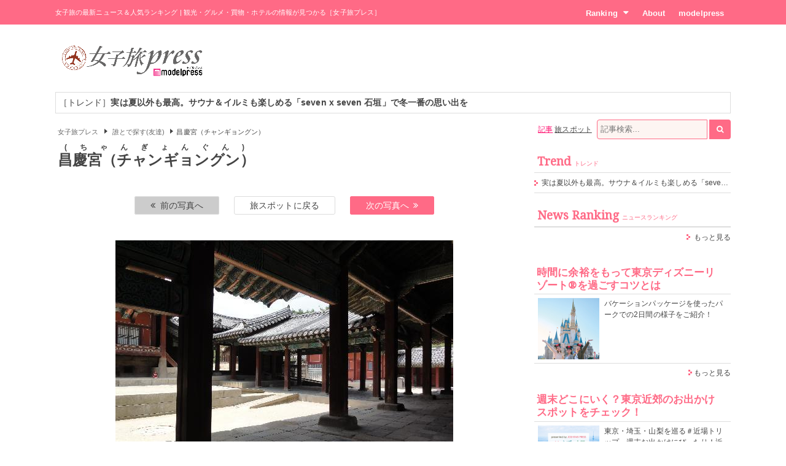

--- FILE ---
content_type: text/html; charset=UTF-8
request_url: https://travel.mdpr.jp/spot/photo/4583/40/3
body_size: 7130
content:
<!doctype html>
<html lang="ja" prefix="og: http://ogp.me/ns#" data-layout="pc">
<head>


<meta charset="UTF-8">
<title>昌慶宮（チャンギョングン） - 女子旅プレス</title>

<meta name="viewport" content="width=1024">
<meta name="theme-color" content="#ff6a86">

<meta name="keywords" content="昌慶宮（チャンギョングン）,韓国,画像,動画,ニュース,女子旅,女子旅プレス">

<meta name="description" content="韓国「昌慶宮（チャンギョングン）」の詳細情報・画像・動画・ニュースのまとめページです。女子旅に行く前の情報集めに最適です。また、旅行中のガイドブックとしてもご利用いただけます。" />

<meta name="robots" content="noindex"/>


<link rel="canonical" href="https://travel.mdpr.jp/spot/detail/2090313"/>


<meta property="og:title" content="昌慶宮（チャンギョングン） - 女子旅プレス">

<meta property="og:type" content="website">

<meta property="og:url" content="https://travel.mdpr.jp/spot/photo/4583/40/3">

<meta property="og:description" content="韓国「昌慶宮（チャンギョングン）」の詳細情報・画像・動画・ニュースのまとめページです。女子旅に行く前の情報集めに最適です。また、旅行中のガイドブックとしてもご利用いただけます。">

<meta property="og:site_name" content="女子旅プレス">


<meta property="og:locale" content="ja_JP" />
<meta property="fb:app_id" content="417738991626483">
<meta property="fb:admins" content="100002052951875">


<meta name="twitter:card" content="summary_large_image">

<meta name="twitter:site" content="@mdpr_travel">
<meta property="twitter:account_id" content="4503599627664887" />

<meta name="google-site-verification" content="Kv7alyYg4woeeDphrtB2Z9PUrSzqbLH9w4ky8U4whmI">

<link rel="shortcut icon" href="/favicon.ico">
<link rel="icon" href="/favicon.ico">
<link rel="apple-touch-icon" href="/iphone-logo.png">

<link rel="stylesheet" href="https://fonts.googleapis.com/css?family=Droid+Serif">

<link rel="stylesheet" type="text/css" href="/default/css/style.css?93bda05c87e214b63752a3e483a14504" /><script type="text/javascript" src="/default/js/bundle.min.js?4a75f91e37054c1279e08f54285a0189"></script><script>
var ua = detect.parse(navigator.userAgent);
dataLayer = [{
  'ua.browser.family': ua.browser.family,
  'ua.browser.major': ua.browser.major,
  'ua.browser.minor': ua.browser.minor,
  'ua.browser.name': ua.browser.name,
  'ua.browser.patch': ua.browser.patch,
  'ua.browser.version': ua.browser.version,

  'ua.device.family': ua.device.family,
  'ua.device.manufacturer': ua.device.manufacturer,
  'ua.device.type': ua.device.type,

  'ua.os.family': ua.os.family,
  'ua.os.major': ua.os.major,
  'ua.os.minor': ua.os.minor,
  'ua.os.name': ua.os.name,
  'ua.os.patch': ua.os.patch,
  'ua.os.version': ua.os.version,

  'advertise': 0}];
</script>
<noscript><iframe src="//www.googletagmanager.com/ns.html?id=GTM-PSPP7SX"
height="0" width="0" style="display:none;visibility:hidden"></iframe></noscript>
<script>(function(w,d,s,l,i){w[l]=w[l]||[];w[l].push({'gtm.start':
new Date().getTime(),event:'gtm.js'});var f=d.getElementsByTagName(s)[0],
j=d.createElement(s),dl=l!='dataLayer'?'&l='+l:'';j.async=true;j.src=
'//www.googletagmanager.com/gtm.js?id='+i+dl;f.parentNode.insertBefore(j,f);
})(window,document,'script','dataLayer','GTM-PSPP7SX');</script>
<!-- START: consenTag -->
<!-- START: 78621728 pixels, are aggregated in consenTag container -->
<script src="https://consentag.eu/public/3.1.1/consenTag.js"></script>
<script type="text/javascript">
    consenTag.init({
        containerId: "78521919",
        silentMode: true
    }, true);
</script>
<!-- END: 78621728 pixels, are aggregated in consenTag container -->
<!-- END: consenTag -->
<!-- User Insight PCDF Code Start : mdpr.jp -->
<script type="text/javascript">
<!--
var _uic = _uic ||{}; var _uih = _uih ||{};_uih['id'] = 31333;
_uih['lg_id'] = '';
_uih['fb_id'] = '';
_uih['tw_id'] = '';
_uih['uigr_1'] = ''; _uih['uigr_2'] = ''; _uih['uigr_3'] = ''; _uih['uigr_4'] = ''; _uih['uigr_5'] = '';
_uih['uigr_6'] = ''; _uih['uigr_7'] = ''; _uih['uigr_8'] = ''; _uih['uigr_9'] = ''; _uih['uigr_10'] = '';
/* DO NOT ALTER BELOW THIS LINE */
/* WITH FIRST PARTY COOKIE */
(function() {
var bi = document.createElement('scri'+'pt');bi.type = 'text/javascript'; bi.async = true;
bi.src = ('https:' == document.location.protocol ? 'https://bs' : 'http://c') + '.nakanohito.jp/b3/bi.js';
var s = document.getElementsByTagName('scri'+'pt')[0];s.parentNode.insertBefore(bi, s);
})();
//-->
</script>
<!-- User Insight PCDF Code End : mdpr.jp -->
<script type='text/javascript'>
  var googletag = googletag || {};
  googletag.cmd = googletag.cmd || [];
  (function() {
    var gads = document.createElement('script');
    gads.async = true;
    gads.type = 'text/javascript';
    var useSSL = 'https:' == document.location.protocol;
    gads.src = (useSSL ? 'https:' : 'http:') +
      '//www.googletagservices.com/tag/js/gpt.js';
    var node = document.getElementsByTagName('script')[0];
    node.parentNode.insertBefore(gads, node);
  })();
</script>

<script type='text/javascript'>
  googletag.cmd.push(function() {
    googletag.defineSlot('/11025367/pc_travel_header_728x90', [[1, 1], [728, 90]], 'div-gpt-ad-1458956221928-0').addService(googletag.pubads());
    googletag.defineSlot('/11025367/pc_travel_1st_300x250', [[300, 250], [300, 600]], 'div-gpt-ad-1499830345009-0').addService(googletag.pubads());
    googletag.defineSlot('/11025367/pc_travel_2nd_300x250', [[1, 1], [300, 250]], 'div-gpt-ad-1458956221928-2').addService(googletag.pubads());
    googletag.defineSlot('/11025367/pc_travel_side-3rd_300x250', [300, 250], 'div-gpt-ad-1458956221928-3').addService(googletag.pubads());
    googletag.defineSlot('/11025367/pc_travel_middleleft_300x250', [300, 250], 'div-gpt-ad-1458956221928-4').addService(googletag.pubads());
    googletag.defineSlot('/11025367/pc_travel_middleright_300x250', [300, 250], 'div-gpt-ad-1458956221928-5').addService(googletag.pubads());
    googletag.pubads().enableSingleRequest();
    googletag.pubads().collapseEmptyDivs();
    googletag.enableServices();
  });
</script>


<!--[if lt IE 9]>
<script src="http://html5shiv.googlecode.com/svn/trunk/html5.js"></script>
<![endif]-->

<script type="application/ld+json">
[{"@context":"http:\/\/schema.org","@type":"BreadcrumbList","itemListElement":[{"@type":"ListItem","position":1,"item":{"@id":"https:\/\/travel.mdpr.jp\/","name":"\u5973\u5b50\u65c5\u30d7\u30ec\u30b9"}},{"@type":"ListItem","position":2,"item":{"@id":"https:\/\/travel.mdpr.jp\/ranking\/spot\/2\/40\/3","name":"\u8ab0\u3068\u3067\u63a2\u3059(\u53cb\u9054)"}}]}]</script>
</head>
<body>
	<header>
		<div class="container">
			
<h1>女子旅の最新ニュース＆人気ランキング | 観光・グルメ・買物・ホテルの情報が見つかる［女子旅プレス］</h1>
<nav>
	<ul>
		<li class="ranking submenu">
			<a href="/ranking/news/" class="onsub">Ranking<i class="fa fa-caret-down"></i></a>
			<ul class="sub">
				<li>
					<a href="/ranking/news/">ニュースランキング</a>				</li>
				<li>
					<a href="/ranking/spot/">旅スポットランキング</a>				</li>
			</ul>
		</li>
		<li class="about">
			<a href="/about" class="onsub">About</a>		</li>
		<li class="modelpress">
			<a href="https://mdpr.jp" class="onsub">modelpress</a>		</li>
	</ul>
</nav>


		</div>
	</header>

	<!-- modelpress: begin -->
	<div id="modelpress" class="container mbi">
		<div class="logo">
			<a href="/"><img src="/common/img/logo/travel/b03.png" width="250" alt="女子旅プレス POWERED BY modelpress" /></a>		</div>

    <div class="advertisement">
			<!-- /11025367/pc_travel_header_728x90 -->
<div id='div-gpt-ad-1458956221928-0'>
<script type='text/javascript'>
googletag.cmd.push(function() { googletag.display('div-gpt-ad-1458956221928-0'); });
</script>
</div>
    </div>
	</div>
	<!-- modelpress: end -->

	<!-- area: begin -->
		<!-- area: end -->

  <!-- trend: begin -->
	<div id="header-trend" class="container">
<div class="news enclose mbi">
<ul class="elipsis">
<li><a href="/travel/detail/4698516">［トレンド］<strong>実は夏以外も最高。サウナ＆イルミも楽しめる「seven x seven 石垣」で冬一番の思い出を</strong></a></li></ul>
</div>
</div><!-- /#header-trend -->
  <!-- trend: end -->

	<!-- main: begin -->
	<div id="main">
		<div class="container cf">

			<!-- content: begin -->
			<div id="content">
				<div class="inner">

					  <div class="breadcrumbs f7em">
    <ol class="breadcrumbs__inner">
                <li class="breadcrumbs__item">
            <a href="/" class="breadcrumbs__link link link-b">女子旅プレス</a>
          </li>
                        <li class="breadcrumbs__item">
            <span class="arrow arrow-tri-b arrow-tri-b--right"></span>
            <a href="/ranking/spot/2/40/3" class="breadcrumbs__link link link-b">誰とで探す(友達)</a>
          </li>
                        <li class="breadcrumbs__item"><span class="arrow arrow-tri-b arrow-tri-b--right"></span>昌慶宮（チャンギョングン）</li>
                  </ol>
  </div>

					<article id="body-news" class="news">
  <h1 class="typography-title typography-dark m05">
    <ruby>昌慶宮（チャンギョングン）<rt>ちゃんぎょんぐん</rt></ruby>
  </h1>

	<div class="tags">
		<p>
			<!-- 関連タグ名 -->
					</p>
	</div>
	
		<div class="m1 cf content-photo">
		<nav class="pager tc">
			<a href="/spot/photo/4582/40/3" class="prev"><i class="fa fa-angle-double-left"></i>前の写真へ</a>			<a href="/spot/detail/2090313/40/3" class="index">旅スポットに戻る</a>			<a href="/spot/photo/4584/40/3" class="next">次の写真へ<i class="fa fa-angle-double-right"></i></a>		</nav>
		<figure class="image">
			<img src="https://img-mdpr.freetls.fastly.net/spot/nm/4583.jpg?width=1400&amp;disable=upscale&amp;auto=webp" style="max-width:100%;" alt="トリップアドバイザー提供" oncontextmenu="return false;" onMouseDown="return false;" onselectstart="return false;" class="outputthumb">			<figcaption>
				トリップアドバイザー提供			</figcaption>
		</figure>
		<nav class="pager tc">
			<a href="/spot/photo/4582/40/3" class="prev"><i class="fa fa-angle-double-left"></i>前の写真へ</a>			<a href="/spot/detail/2090313/40/3" class="index">旅スポットに戻る</a>			<a href="/spot/photo/4584/40/3" class="next">次の写真へ<i class="fa fa-angle-double-right"></i></a>		</nav>
		<!--画像サムネイル一覧-->
		<div class="spot-image m1 lb">
		<ul class="cf">
							<li class="col-1">
				<a href="/spot/photo/4582/40/3" title="トリップアドバイザー提供"><img src="[data-uri]" data-src="https://img-mdpr.freetls.fastly.net/spot/nm/4582.jpg?width=251&amp;enable=upscale&amp;crop=251:251,offset-y0&amp;auto=webp&amp;quality=40" width="112" alt="トリップアドバイザー提供" oncontextmenu="return false;" onMouseDown="return false;" onselectstart="return false;" class="lzyld outputthumb"></a>				<!--figcaption>トリップアドバイザー提供</figcaption-->
			</li>
								<li class="col-2">
				<a href="/spot/photo/4583/40/3" title="トリップアドバイザー提供"><img src="[data-uri]" data-src="https://img-mdpr.freetls.fastly.net/spot/nm/4583.jpg?width=251&amp;enable=upscale&amp;crop=251:251,offset-y0&amp;auto=webp&amp;quality=40" width="112" alt="トリップアドバイザー提供" oncontextmenu="return false;" onMouseDown="return false;" onselectstart="return false;" class="lzyld outputthumb"></a>				<!--figcaption>トリップアドバイザー提供</figcaption-->
			</li>
								<li class="col-3">
				<a href="/spot/photo/4584/40/3" title="トリップアドバイザー提供"><img src="[data-uri]" data-src="https://img-mdpr.freetls.fastly.net/spot/nm/4584.jpg?width=251&amp;enable=upscale&amp;crop=251:251,offset-y0&amp;auto=webp&amp;quality=40" width="112" alt="トリップアドバイザー提供" oncontextmenu="return false;" onMouseDown="return false;" onselectstart="return false;" class="lzyld outputthumb"></a>				<!--figcaption>トリップアドバイザー提供</figcaption-->
			</li>
								<li class="col-4">
				<a href="/spot/photo/4585/40/3" title="トリップアドバイザー提供"><img src="[data-uri]" data-src="https://img-mdpr.freetls.fastly.net/spot/nm/4585.jpg?width=251&amp;enable=upscale&amp;crop=251:251,offset-y0&amp;auto=webp&amp;quality=40" width="112" alt="トリップアドバイザー提供" oncontextmenu="return false;" onMouseDown="return false;" onselectstart="return false;" class="lzyld outputthumb"></a>				<!--figcaption>トリップアドバイザー提供</figcaption-->
			</li>
								<li class="col-5">
				<a href="/spot/photo/4586/40/3" title="トリップアドバイザー提供"><img src="[data-uri]" data-src="https://img-mdpr.freetls.fastly.net/spot/nm/4586.jpg?width=251&amp;enable=upscale&amp;crop=251:251,offset-y0&amp;auto=webp&amp;quality=40" width="112" alt="トリップアドバイザー提供" oncontextmenu="return false;" onMouseDown="return false;" onselectstart="return false;" class="lzyld outputthumb"></a>				<!--figcaption>トリップアドバイザー提供</figcaption-->
			</li>
								<li class="col-1">
				<a href="/spot/photo/4587/40/3" title="トリップアドバイザー提供"><img src="[data-uri]" data-src="https://img-mdpr.freetls.fastly.net/spot/nm/4587.jpg?width=251&amp;enable=upscale&amp;crop=251:251,offset-y0&amp;auto=webp&amp;quality=40" width="112" alt="トリップアドバイザー提供" oncontextmenu="return false;" onMouseDown="return false;" onselectstart="return false;" class="lzyld outputthumb"></a>				<!--figcaption>トリップアドバイザー提供</figcaption-->
			</li>
								<li class="col-2">
				<a href="/spot/photo/4588/40/3" title="トリップアドバイザー提供"><img src="[data-uri]" data-src="https://img-mdpr.freetls.fastly.net/spot/nm/4588.jpg?width=251&amp;enable=upscale&amp;crop=251:251,offset-y0&amp;auto=webp&amp;quality=40" width="112" alt="トリップアドバイザー提供" oncontextmenu="return false;" onMouseDown="return false;" onselectstart="return false;" class="lzyld outputthumb"></a>				<!--figcaption>トリップアドバイザー提供</figcaption-->
			</li>
								<li class="col-3">
				<a href="/spot/photo/4589/40/3" title="トリップアドバイザー提供"><img src="[data-uri]" data-src="https://img-mdpr.freetls.fastly.net/spot/nm/4589.jpg?width=251&amp;enable=upscale&amp;crop=251:251,offset-y0&amp;auto=webp&amp;quality=40" width="112" alt="トリップアドバイザー提供" oncontextmenu="return false;" onMouseDown="return false;" onselectstart="return false;" class="lzyld outputthumb"></a>				<!--figcaption>トリップアドバイザー提供</figcaption-->
			</li>
								<li class="col-4">
				<a href="/spot/photo/4590/40/3" title="トリップアドバイザー提供"><img src="[data-uri]" data-src="https://img-mdpr.freetls.fastly.net/spot/nm/4590.jpg?width=251&amp;enable=upscale&amp;crop=251:251,offset-y0&amp;auto=webp&amp;quality=40" width="112" alt="トリップアドバイザー提供" oncontextmenu="return false;" onMouseDown="return false;" onselectstart="return false;" class="lzyld outputthumb"></a>				<!--figcaption>トリップアドバイザー提供</figcaption-->
			</li>
							</ul>
		</div>
	</div>
	<div class="fp8 m1"></div>
</article>

<div class="m1 cf">
<div id='div-gpt-ad-photfooter'>
  <script type='text/javascript'>
    googletag.cmd.push(function() {
      googletag.pubads().display('/11025367/pc_travel_photfooter_728x90', [728,90], 'div-gpt-ad-photfooter');
    });
  </script>
</div>
</div>

<!-- 周辺旅スポット -->
<div id="nearby_spot" class=""></div>


<!-- スポット記事 -->
<div id="spot_topic" class=""></div>


<!-- 関連記事 -->
<div id="related_topic" class=""></div>


<!-- 関連動画 -->

<!-- Twitter検索 -->

<!-- ブログ検索 -->

<!-- トピック地域ブログ -->

<!-- 宿泊施設 -->

<div class="mb tc">
<div id='div-gpt-ad-footer'>
  <script type='text/javascript'>
    googletag.cmd.push(function() {
      googletag.pubads().display('/11025367/pc_travel_footer_728x90', [728,90], 'div-gpt-ad-footer');
    });
  </script>
</div>
</div>


				</div>
			</div>
			<!-- content: end -->

			<!-- sidebar: begin -->
			<div id="sidebar">
				<div class="inner">

					<div id="search">
  <form action="/search" id="word-search" method="get" accept-charset="utf-8">
  <a href="javascript:mppc.searchType(&#039;article&#039;);" id="word-search-article" class="word-search current">記事</a>
  
  <a href="javascript:mppc.searchType(&#039;spot&#039;);" id="word-search-spot" class="word-search">旅スポット</a>
  <input type="hidden" name="type" id="word-search-type" value="article"/>
  <input name="keyword" id="word-search-query" maxlength="255" placeholder="記事検索..." type="text"/>    <button id="word-search-submit" class="search-icon" onclick="void(this.form.submit());return false;"><i class="fa fa-search"></i></button>

  </form></div>


					
					<div class="mb">
<!-- /11025367/pc_travel_1st_300x250 -->
<div id='div-gpt-ad-1499830345009-0'>
<script>
googletag.cmd.push(function() { googletag.display('div-gpt-ad-1499830345009-0'); });
</script>
</div>
</div>

					
					<div class="side-list mb">
  <h2 class="typography-display-2 typography-border">
    Trend<span class="typography-sub">トレンド</span>
  </h2>
  <ul class="ellipsis">
  	  	<li>
                <a href="/travel/detail/4698516">実は夏以外も最高。サウナ＆イルミも楽しめる「seven x seven 石垣」で冬一番の思い出を</a>  	</li>
  	  </ul>
</div><!-- /.side-list -->

					<div class="mb">
<!-- /11025367/pc_travel_2nd_300x250 -->
<div id='div-gpt-ad-1458956221928-2'>
<script type='text/javascript'>
googletag.cmd.push(function() { googletag.display('div-gpt-ad-1458956221928-2'); });
</script>
</div>
</div>

					<div class="side-ranking mb">
  <h2 class="typography-display-2 typography-border">
    News Ranking<span class="typography-sub">ニュースランキング</span>
  </h2>
	<ul>

		</ul>
	<p class="link-right">
		<i class="arrow-link"></i>
		<a href="/ranking/news/74/daily/20260119/Korea">もっと見る</a>	</p>
</div><!-- /.side-ranking -->


          <div id="index-attention" class="side-special">
  
  <aside class="side-box">
    <h2 class="typography-display-3 typography-border m1">
      時間に余裕をもって東京ディズニーリゾート®を過ごすコツとは    </h2>

    <div class="pe cf">
      <figure>
      	<a href="https://ac.ebis.ne.jp/tr_set.php?argument=E9cKSpfV&ai=a67bd711f2f66d" target="_blank">
          <img width="100" src="[data-uri]" data-src="/default/img/campaign/vacationpackages_jyoshitabi/thumb.jpg" class="lzyld" alt="時間に余裕をもって東京ディズニーリゾート®を過ごすコツとは" />      	</a>
      </figure>
      <p><a href="https://ac.ebis.ne.jp/tr_set.php?argument=E9cKSpfV&ai=a67bd711f2f66d" target="_blank">バケーションパッケージを使ったパークでの2日間の様子をご紹介！</a></p>
    </div>
    <p class="link-right"><i class="arrow-link"></i><a href="https://ac.ebis.ne.jp/tr_set.php?argument=E9cKSpfV&ai=a67bd711f2f66d" target="_blank">もっと見る</a></p>
  </aside>
  
  <aside class="side-box">
    <h2 class="typography-display-3 typography-border m1">
      週末どこにいく？東京近郊のお出かけスポットをチェック！    </h2>

    <div class="pe cf">
      <figure>
      	<a href="https://ac.ebis.ne.jp/tr_set.php?argument=E9cKSpfV&ai=a617a1325094f7" target="_blank">
          <img width="100" src="[data-uri]" data-src="/default/img/campaign/tcvb_jyoshitabi/thumb.jpg" class="lzyld" alt="週末どこにいく？東京近郊のお出かけスポットをチェック！" />      	</a>
      </figure>
      <p><a href="https://ac.ebis.ne.jp/tr_set.php?argument=E9cKSpfV&ai=a617a1325094f7" target="_blank">東京・埼玉・山梨を巡る＃近場トリップ。週末お出かけにぴったり！近場の魅力を再発見する旅に出よう！</a></p>
    </div>
    <p class="link-right"><i class="arrow-link"></i><a href="https://ac.ebis.ne.jp/tr_set.php?argument=E9cKSpfV&ai=a617a1325094f7" target="_blank">もっと見る</a></p>
  </aside>
  
  <aside class="side-box">
    <h2 class="typography-display-3 typography-border m1">
      歴史あり、自然あり、グルメありの三拍子揃い！    </h2>

    <div class="pe cf">
      <figure>
      	<a href="https://ac.ebis.ne.jp/tr_set.php?argument=E9cKSpfV&ai=a5e257bdf23e7d" target="_blank">
          <img width="100" src="[data-uri]" data-src="/default/img/campaign/tottori_jyoshitabi/thumb.jpg" class="lzyld" alt="歴史あり、自然あり、グルメありの三拍子揃い！" />      	</a>
      </figure>
      <p><a href="https://ac.ebis.ne.jp/tr_set.php?argument=E9cKSpfV&ai=a5e257bdf23e7d" target="_blank">グルメや歴史、豊かな自然に包まれる癒しの旅「鳥取女子旅」をご紹介！</a></p>
    </div>
    <p class="link-right"><i class="arrow-link"></i><a href="https://ac.ebis.ne.jp/tr_set.php?argument=E9cKSpfV&ai=a5e257bdf23e7d" target="_blank">もっと見る</a></p>
  </aside>
  
  <aside class="side-box">
    <h2 class="typography-display-3 typography-border m1">
      人気インフルエンサーが行く魅力たっぷり福井女子旅！    </h2>

    <div class="pe cf">
      <figure>
      	<a href="https://ac.ebis.ne.jp/tr_set.php?argument=E9cKSpfV&ai=a5fb5f2ca9fe7a" target="_blank">
          <img width="100" src="[data-uri]" data-src="/default/img/campaign/fukui_jyoshitabi/thumb.jpg" class="lzyld" alt="人気インフルエンサーが行く魅力たっぷり福井女子旅！" />      	</a>
      </figure>
      <p><a href="https://ac.ebis.ne.jp/tr_set.php?argument=E9cKSpfV&ai=a5fb5f2ca9fe7a" target="_blank">話題の歴史的スポットやご当地グルメ、自然溢れる絶景スポットと魅力の宝庫、福井県をご紹介。</a></p>
    </div>
    <p class="link-right"><i class="arrow-link"></i><a href="https://ac.ebis.ne.jp/tr_set.php?argument=E9cKSpfV&ai=a5fb5f2ca9fe7a" target="_blank">もっと見る</a></p>
  </aside>
  
  <aside class="side-box">
    <h2 class="typography-display-3 typography-border m1">
      羽田空港から飛行機でわずか60分！    </h2>

    <div class="pe cf">
      <figure>
      	<a href="https://ac.ebis.ne.jp/tr_set.php?argument=E9cKSpfV&ai=a5d5e4b5137ce6" target="_blank">
          <img width="100" src="[data-uri]" data-src="/default/img/campaign/noto/200×200.jpg" class="lzyld" alt="羽田空港から飛行機でわずか60分！" />      	</a>
      </figure>
      <p><a href="https://ac.ebis.ne.jp/tr_set.php?argument=E9cKSpfV&ai=a5d5e4b5137ce6" target="_blank">里山里海の魅力溢れる<br />
石川県能登半島の<br />
おすすめスポットをご紹介！</a></p>
    </div>
    <p class="link-right"><i class="arrow-link"></i><a href="https://ac.ebis.ne.jp/tr_set.php?argument=E9cKSpfV&ai=a5d5e4b5137ce6" target="_blank">もっと見る</a></p>
  </aside>
</div>

          
<div class="banner banner-a side__block">
  <a class="banner__link link" href="https://travel.mdpr.jp/specialcontents">
    <img class="lzyld banner__img" width="320" height="128" src="[data-uri]" data-src="/common/img/banner/banner_specialcontents.png?0ad8b046fe0c9b128bc677d6a8926eff" alt="「女子旅プレス」特設ページ一覧" />  </a>
</div>


					<div class="mb">
<!-- /11025367/pc_travel_side-3rd_300x250 -->
<div id='div-gpt-ad-1458956221928-3' style='height:250px; width:300px;'>
<script type='text/javascript'>
googletag.cmd.push(function() { googletag.display('div-gpt-ad-1458956221928-3'); });
</script>
</div>
</div>

				</div>
			</div>
			<!-- sidebar: end -->

		</div>
	</div>
	<!-- main: end -->

  <div class="pagetop-text container">
    <a href="javascript:mppc.pagetop();"><i class="fa fa-caret-up"></i><span>Page Top</span></a>
  </div>

	<footer>
		<div class="container cf">
			<!--div class="container cf"-->
	<div class="navigation">
    <nav>
		  <h2>
        <i class="fa fa-info-circle icon"></i>
        <span class="content">インフォメーション</span>
      </h2>
			<ul>
				<li><a href="/about">女子旅プレスとは</a></li>
				<li><a href="https://net-native.net/" target="_blank">会社概要</a></li>
				<li><a href="https://mdpr.jp/terms" target="_blank">利用規約</a></li>
				<li><a href="https://net-native.net/privacy/" target="_blank">プライバシーポリシー</a></li>
				<li><a href="https://net-native.net/career/" target="_blank">採用情報</a></li>
				<li><a href="https://net-native.net/contact/?type=%E5%A5%B3%E5%AD%90%E6%97%85%E3%83%97%E3%83%AC%E3%82%B9">情報ご提供・広告掲載・お問い合わせ</a></li>
			</ul>
		</nav>

		
<div class="sns sns-white m1">
  <ul>
    <li class="twitter">
      <a href="https://twitter.com/intent/follow?screen_name=modelpress" target="_blank" class="footer-social-link twitter-link">Twitter</a>
    </li>
    <li class="facebook">
      <a href="http://facebook.com/ModelPress" target="_blank" class="footer-social-link facebook-link">Facebook</a>
    </li>
    <li class="instagram">
      <a href="https://www.instagram.com/joshitabi_press/" target="_blank" class="footer-social-link instagram-link">instagram</a>
    </li>
    <li class="youtube">
      <a href="https://www.youtube.com/subscription_center?add_user=mdprch" target="_blank" class="footer-social-link youtube-link">YouTube</a>
    </li>
       <li class="lineat">
      <a href="http://line.me/ti/p/%40zoq7095r" target="_blank" class="footer-social-link lineat-link">LINE@</a>
    </li>
  </ul>
</div>








	</div>
<!--/div-->
			<div class="copyright">
	<div class="mbi">
    <span>powered by</span>
		<a href="http://mdpr.jp/"><img src="/common/img/logo/footer.png" width="200" alt="powered by モデルプレス" /></a>	</div>
	<p><small>Copyright &copy; 2026 Netnative Inc. All Rights Reserved.</small></p>
</div>
		</div>
	</footer>

  <script type="text/javascript">$(document).ready(function () {
	nearbySpot();
});

function nearbySpot() {

	$('#nearby_spot').html('読込中...');

	$.ajax({
		url: '/spot/nearby_spot',
		data: {
			ref_ctg: 40,
			ref_id: 3,
			topic_area: 9,
			spot_id: 2090313
		},
		type: 'POST',
		cache: false,
		success : function (response) {
			$('#nearby_spot').html(response);
		},
		error : function (XMLHttpRequest, textStatus, errorThrown) {
			$('#nearby_spot').html('読み込めませんでした');
		}
	});
}
</script><script type="text/javascript">$(document).ready(function () {
	spotTopic();
});

function spotTopic() {

	$('#spot_topic').html('読込中...');

	$.ajax({
		url: '/spot/spot_topic',
		data: {
			spot_id: 2090313
		},
		type: 'POST',
		cache: false,
		success : function (response) {
			$('#spot_topic').html(response);
		},
		error : function (XMLHttpRequest, textStatus, errorThrown) {
			$('#spot_topic').html('読み込めませんでした');
		}
	});
}
</script><script type="text/javascript">$(document).ready(function () {

	$('#related_topic').html('読込中...');

	$.ajax({
		url: '/spot/related_topic',
		data: {
			ref_ctg: '40',
			ref_id: '3',
			topic_area: '韓国',
			spot_id: '2090313'
		},
		type: 'POST',
		cache: false,
		success : function (response) {
			$('#related_topic').html(response);
		},
		error : function (XMLHttpRequest, textStatus, errorThrown) {
			$('#related_topic').html('読み込めませんでした');
		}
	});
});</script>
</body>
</html>


--- FILE ---
content_type: text/html; charset=utf-8
request_url: https://m.mobsmart.net/nm?mobsmart_nid=kpismt&pid=joshitabi
body_size: 575
content:
<html><body leftMargin="0" topMargin="0" marginwidth="0" marginheight="0"><iframe height="1" width="1" style="border-style:none;" noresize scrolling="no" hspace="0" vspace="0" frameborder="0" marginheight="0" marginwidth="0" src="/nm/iframe/tag?mobsmart_hm=&mobsmart_nid=kpismt&r=https://travel.mdpr.jp/spot/photo/4583/40/3&pid=joshitabi"></iframe><div id='asid_537066475' style='position: absolute; left: 0px; top: 0px; visibility: hidden;'><img src="//jpbefoperator-d.openx.net/w/1.0/rs?as=537066475&cb=1768879159220779440" width="0" height="0" alt=""/></div></body></html>

--- FILE ---
content_type: text/html; charset=utf-8
request_url: https://www.google.com/recaptcha/api2/aframe
body_size: 268
content:
<!DOCTYPE HTML><html><head><meta http-equiv="content-type" content="text/html; charset=UTF-8"></head><body><script nonce="i3VbpYMUqDLFz70-mX9iew">/** Anti-fraud and anti-abuse applications only. See google.com/recaptcha */ try{var clients={'sodar':'https://pagead2.googlesyndication.com/pagead/sodar?'};window.addEventListener("message",function(a){try{if(a.source===window.parent){var b=JSON.parse(a.data);var c=clients[b['id']];if(c){var d=document.createElement('img');d.src=c+b['params']+'&rc='+(localStorage.getItem("rc::a")?sessionStorage.getItem("rc::b"):"");window.document.body.appendChild(d);sessionStorage.setItem("rc::e",parseInt(sessionStorage.getItem("rc::e")||0)+1);localStorage.setItem("rc::h",'1768879162580');}}}catch(b){}});window.parent.postMessage("_grecaptcha_ready", "*");}catch(b){}</script></body></html>

--- FILE ---
content_type: application/javascript
request_url: https://sync.im-apps.net/imid/segment?token=M6WBjpg-oR4xiIkb8Mzm7Q&callback=fo1768879155591
body_size: 594
content:
fo1768879155591({"imid": "Pqkrr4OsS0yk46KCvYE9UA", "imid_created": null, "segment_eids": ["84816mRIvtk"]})

--- FILE ---
content_type: application/x-javascript
request_url: https://travel.mdpr.jp/default/js/bundle.min.js?4a75f91e37054c1279e08f54285a0189
body_size: 67336
content:
/*!
travel - 女子旅プレス
@version v1.0.0
@link https://travel.mdpr.jp
@license ISC
*/
function timestamping(e){return"string"!=typeof e?"":e.replace("[timestamp]",Math.floor(Date.now()/1e3).toString())}function addimage(e,t){var n=document.getElementById(e);if(null!=n&&"undefined"!=typeof n){var r=document.createElement("img");r.src=t,n.appendChild(r)}}function decoying(e,t){addimage(e,timestamping(t))}!function(e){Array.prototype.map||(Array.prototype.map=function(e,t){var n,r,i;if(null==this)throw new TypeError(" this is null or not defined");var a=Object(this),o=a.length>>>0;if("function"!=typeof e)throw new TypeError(e+" is not a function");for(t&&(n=t),r=Array(o),i=0;o>i;){var s,l;i in a&&(s=a[i],l=e.call(n,s,i,a),r[i]=l),i++}return r});var t=e.detect=function(){var e=function(){},t={browser_parsers:[{regex:"^(Opera)/(\\d+)\\.(\\d+) \\(Nintendo Wii",family_replacement:"Wii",manufacturer:"Nintendo"},{regex:"(SeaMonkey|Camino)/(\\d+)\\.(\\d+)\\.?([ab]?\\d+[a-z]*)",family_replacement:"Camino",other:!0},{regex:"(Pale[Mm]oon)/(\\d+)\\.(\\d+)\\.?(\\d+)?",family_replacement:"Pale Moon (Firefox Variant)",other:!0},{regex:"(Fennec)/(\\d+)\\.(\\d+)\\.?([ab]?\\d+[a-z]*)",family_replacement:"Firefox Mobile"},{regex:"(Fennec)/(\\d+)\\.(\\d+)(pre)",family_replacment:"Firefox Mobile"},{regex:"(Fennec)/(\\d+)\\.(\\d+)",family_replacement:"Firefox Mobile"},{regex:"Mobile.*(Firefox)/(\\d+)\\.(\\d+)",family_replacement:"Firefox Mobile"},{regex:"(Namoroka|Shiretoko|Minefield)/(\\d+)\\.(\\d+)\\.(\\d+(?:pre)?)",family_replacement:"Firefox ($1)"},{regex:"(Firefox)/(\\d+)\\.(\\d+)(a\\d+[a-z]*)",family_replacement:"Firefox Alpha"},{regex:"(Firefox)/(\\d+)\\.(\\d+)(b\\d+[a-z]*)",family_replacement:"Firefox Beta"},{regex:"(Firefox)-(?:\\d+\\.\\d+)?/(\\d+)\\.(\\d+)(a\\d+[a-z]*)",family_replacement:"Firefox Alpha"},{regex:"(Firefox)-(?:\\d+\\.\\d+)?/(\\d+)\\.(\\d+)(b\\d+[a-z]*)",family_replacement:"Firefox Beta"},{regex:"(Namoroka|Shiretoko|Minefield)/(\\d+)\\.(\\d+)([ab]\\d+[a-z]*)?",family_replacement:"Firefox ($1)"},{regex:"(Firefox).*Tablet browser (\\d+)\\.(\\d+)\\.(\\d+)",family_replacement:"MicroB",tablet:!0},{regex:"(MozillaDeveloperPreview)/(\\d+)\\.(\\d+)([ab]\\d+[a-z]*)?"},{regex:"(Flock)/(\\d+)\\.(\\d+)(b\\d+?)",family_replacement:"Flock",other:!0},{regex:"(RockMelt)/(\\d+)\\.(\\d+)\\.(\\d+)",family_replacement:"Rockmelt",other:!0},{regex:"(Navigator)/(\\d+)\\.(\\d+)\\.(\\d+)",family_replacement:"Netscape"},{regex:"(Navigator)/(\\d+)\\.(\\d+)([ab]\\d+)",family_replacement:"Netscape"},{regex:"(Netscape6)/(\\d+)\\.(\\d+)\\.(\\d+)",family_replacement:"Netscape"},{regex:"(MyIBrow)/(\\d+)\\.(\\d+)",family_replacement:"My Internet Browser",other:!0},{regex:"(Opera Tablet).*Version/(\\d+)\\.(\\d+)(?:\\.(\\d+))?",family_replacement:"Opera Tablet",tablet:!0},{regex:"(Opera)/.+Opera Mobi.+Version/(\\d+)\\.(\\d+)",family_replacement:"Opera Mobile"},{regex:"Opera Mobi",family_replacement:"Opera Mobile"},{regex:"(Opera Mini)/(\\d+)\\.(\\d+)",family_replacement:"Opera Mini"},{regex:"(Opera Mini)/att/(\\d+)\\.(\\d+)",family_replacement:"Opera Mini"},{regex:"(Opera)/9.80.*Version/(\\d+)\\.(\\d+)(?:\\.(\\d+))?",family_replacement:"Opera"},{regex:"(webOSBrowser)/(\\d+)\\.(\\d+)",family_replacement:"webOS"},{regex:"(webOS)/(\\d+)\\.(\\d+)",family_replacement:"webOS"},{regex:"(wOSBrowser).+TouchPad/(\\d+)\\.(\\d+)",family_replacement:"webOS TouchPad"},{regex:"(luakit)",family_replacement:"LuaKit",other:!0},{regex:"(Lightning)/(\\d+)\\.(\\d+)([ab]?\\d+[a-z]*)",family_replacement:"Lightning",other:!0},{regex:"(Firefox)/(\\d+)\\.(\\d+)\\.(\\d+(?:pre)?) \\(Swiftfox\\)",family_replacement:"Swiftfox",other:!0},{regex:"(Firefox)/(\\d+)\\.(\\d+)([ab]\\d+[a-z]*)? \\(Swiftfox\\)",family_replacement:"Swiftfox",other:!0},{regex:"rekonq",family_replacement:"Rekonq",other:!0},{regex:"(conkeror|Conkeror)/(\\d+)\\.(\\d+)\\.?(\\d+)?",family_replacement:"Conkeror",other:!0},{regex:"(konqueror)/(\\d+)\\.(\\d+)\\.(\\d+)",family_replacement:"Konqueror",other:!0},{regex:"(WeTab)-Browser",family_replacement:"WeTab",other:!0},{regex:"(Comodo_Dragon)/(\\d+)\\.(\\d+)\\.(\\d+)",family_replacement:"Comodo Dragon",other:!0},{regex:"(YottaaMonitor)",family_replacement:"Yottaa Monitor",other:!0},{regex:"(Kindle)/(\\d+)\\.(\\d+)",family_replacement:"Kindle"},{regex:"(Symphony) (\\d+).(\\d+)",family_replacement:"Symphony",other:!0},{regex:"Minimo",family_replacement:"Minimo",other:!0},{regex:"(CrMo)/(\\d+)\\.(\\d+)\\.(\\d+)\\.(\\d+)",family_replacement:"Chrome Mobile"},{regex:"(CriOS)/(\\d+)\\.(\\d+)\\.(\\d+)\\.(\\d+)",family_replacement:"Chrome Mobile iOS"},{regex:"(Chrome)/(\\d+)\\.(\\d+)\\.(\\d+)\\.(\\d+) Mobile",family_replacement:"Chrome Mobile"},{regex:"(chromeframe)/(\\d+)\\.(\\d+)\\.(\\d+)",family_replacement:"Chrome Frame"},{regex:"(UC Browser)(\\d+)\\.(\\d+)\\.(\\d+)",family_replacement:"UC Browser",other:!0},{regex:"(SLP Browser)/(\\d+)\\.(\\d+)",family_replacement:"Tizen Browser",other:!0},{regex:"(Epiphany)/(\\d+)\\.(\\d+).(\\d+)",family_replacement:"Epiphany",other:!0},{regex:"(SE 2\\.X) MetaSr (\\d+)\\.(\\d+)",family_replacement:"Sogou Explorer",other:!0},{regex:"(Pingdom.com_bot_version_)(\\d+)\\.(\\d+)",family_replacement:"PingdomBot",other:!0},{regex:"(facebookexternalhit)/(\\d+)\\.(\\d+)",family_replacement:"FacebookBot"},{regex:"(Twitterbot)/(\\d+)\\.(\\d+)",family_replacement:"TwitterBot"},{regex:"(AdobeAIR|Chromium|FireWeb|Jasmine|ANTGalio|Midori|Fresco|Lobo|PaleMoon|Maxthon|Lynx|OmniWeb|Dillo|Camino|Demeter|Fluid|Fennec|Shiira|Sunrise|Chrome|Flock|Netscape|Lunascape|WebPilot|NetFront|Netfront|Konqueror|SeaMonkey|Kazehakase|Vienna|Iceape|Iceweasel|IceWeasel|Iron|K-Meleon|Sleipnir|Galeon|GranParadiso|Opera Mini|iCab|NetNewsWire|ThunderBrowse|Iron|Iris|UP\\.Browser|Bunjaloo|Google Earth|Raven for Mac)/(\\d+)\\.(\\d+)\\.(\\d+)"},{regex:"(Bolt|Jasmine|IceCat|Skyfire|Midori|Maxthon|Lynx|Arora|IBrowse|Dillo|Camino|Shiira|Fennec|Phoenix|Chrome|Flock|Netscape|Lunascape|Epiphany|WebPilot|Opera Mini|Opera|NetFront|Netfront|Konqueror|Googlebot|SeaMonkey|Kazehakase|Vienna|Iceape|Iceweasel|IceWeasel|Iron|K-Meleon|Sleipnir|Galeon|GranParadiso|iCab|NetNewsWire|Iron|Space Bison|Stainless|Orca|Dolfin|BOLT|Minimo|Tizen Browser|Polaris)/(\\d+)\\.(\\d+)"},{regex:"(iRider|Crazy Browser|SkipStone|iCab|Lunascape|Sleipnir|Maemo Browser) (\\d+)\\.(\\d+)\\.(\\d+)"},{regex:"(iCab|Lunascape|Opera|Android|Jasmine|Polaris|BREW) (\\d+)\\.(\\d+)\\.?(\\d+)?"},{regex:"(Android) Donut",v2_replacement:"2",v1_replacement:"1"},{regex:"(Android) Eclair",v2_replacement:"1",v1_replacement:"2"},{regex:"(Android) Froyo",v2_replacement:"2",v1_replacement:"2"},{regex:"(Android) Gingerbread",v2_replacement:"3",v1_replacement:"2"},{regex:"(Android) Honeycomb",v1_replacement:"3"},{regex:"(IEMobile)[ /](\\d+)\\.(\\d+)",family_replacement:"IE Mobile"},{regex:"(MSIE) (\\d+)\\.(\\d+).*XBLWP7",family_replacement:"IE Large Screen"},{regex:"(Firefox)/(\\d+)\\.(\\d+)\\.(\\d+)"},{regex:"(Firefox)/(\\d+)\\.(\\d+)(pre|[ab]\\d+[a-z]*)?"},{regex:"(Obigo)InternetBrowser",other:!0},{regex:"(Obigo)\\-Browser",other:!0},{regex:"(Obigo|OBIGO)[^\\d]*(\\d+)(?:.(\\d+))?",other:!0},{regex:"(MAXTHON|Maxthon) (\\d+)\\.(\\d+)",family_replacement:"Maxthon",other:!0},{regex:"(Maxthon|MyIE2|Uzbl|Shiira)",v1_replacement:"0",other:!0},{regex:"(PLAYSTATION) (\\d+)",family_replacement:"PlayStation",manufacturer:"Sony"},{regex:"(PlayStation Portable)[^\\d]+(\\d+).(\\d+)",manufacturer:"Sony"},{regex:"(BrowseX) \\((\\d+)\\.(\\d+)\\.(\\d+)",other:!0},{regex:"(POLARIS)/(\\d+)\\.(\\d+)",family_replacement:"Polaris",other:!0},{regex:"(Embider)/(\\d+)\\.(\\d+)",family_replacement:"Polaris",other:!0},{regex:"(BonEcho)/(\\d+)\\.(\\d+)\\.(\\d+)",family_replacement:"Bon Echo",other:!0},{regex:"(iPod).+Version/(\\d+)\\.(\\d+)\\.(\\d+)",family_replacement:"Mobile Safari",manufacturer:"Apple"},{regex:"(iPod).*Version/(\\d+)\\.(\\d+)",family_replacement:"Mobile Safari",manufacturer:"Apple"},{regex:"(iPod)",family_replacement:"Mobile Safari",manufacturer:"Apple"},{regex:"(iPhone).*Version/(\\d+)\\.(\\d+)\\.(\\d+)",family_replacement:"Mobile Safari",manufacturer:"Apple"},{regex:"(iPhone).*Version/(\\d+)\\.(\\d+)",family_replacement:"Mobile Safari",manufacturer:"Apple"},{regex:"(iPhone)",family_replacement:"Mobile Safari",manufacturer:"Apple"},{regex:"(iPad).*Version/(\\d+)\\.(\\d+)\\.(\\d+)",family_replacement:"Mobile Safari",tablet:!0,manufacturer:"Apple"},{regex:"(iPad).*Version/(\\d+)\\.(\\d+)",family_replacement:"Mobile Safari",tablet:!0,manufacturer:"Apple"},{regex:"(iPad)",family_replacement:"Mobile Safari",tablet:!0,manufacturer:"Apple"},{regex:"(AvantGo) (\\d+).(\\d+)",other:!0},{regex:"(Avant)",v1_replacement:"1",other:!0},{regex:"^(Nokia)",family_replacement:"Nokia Services (WAP) Browser",manufacturer:"Nokia"},{regex:"(NokiaBrowser)/(\\d+)\\.(\\d+).(\\d+)\\.(\\d+)",manufacturer:"Nokia"},{regex:"(NokiaBrowser)/(\\d+)\\.(\\d+).(\\d+)",manufacturer:"Nokia"},{regex:"(NokiaBrowser)/(\\d+)\\.(\\d+)",manufacturer:"Nokia"},{regex:"(BrowserNG)/(\\d+)\\.(\\d+).(\\d+)",family_replacement:"NokiaBrowser",manufacturer:"Nokia"},{regex:"(Series60)/5\\.0",v2_replacement:"0",v1_replacement:"7",family_replacement:"NokiaBrowser",manufacturer:"Nokia"},{regex:"(Series60)/(\\d+)\\.(\\d+)",family_replacement:"Nokia OSS Browser",manufacturer:"Nokia"},{regex:"(S40OviBrowser)/(\\d+)\\.(\\d+)\\.(\\d+)\\.(\\d+)",family_replacement:"Nokia Series 40 Ovi Browser",manufacturer:"Nokia"},{regex:"(Nokia)[EN]?(\\d+)",manufacturer:"Nokia"},{regex:"(PlayBook).+RIM Tablet OS (\\d+)\\.(\\d+)\\.(\\d+)",family_replacement:"Blackberry WebKit",tablet:!0,manufacturer:"Nokia"},{regex:"(Black[bB]erry).+Version/(\\d+)\\.(\\d+)\\.(\\d+)",family_replacement:"Blackberry WebKit",manufacturer:"RIM"},{regex:"(Black[bB]erry)\\s?(\\d+)",family_replacement:"Blackberry",manufacturer:"RIM"},{regex:"(OmniWeb)/v(\\d+)\\.(\\d+)",other:!0},{regex:"(Blazer)/(\\d+)\\.(\\d+)",family_replacement:"Palm Blazer",manufacturer:"Palm"},{regex:"(Pre)/(\\d+)\\.(\\d+)",family_replacement:"Palm Pre",manufacturer:"Palm"},{regex:"(Links) \\((\\d+)\\.(\\d+)",other:!0},{regex:"(QtWeb) Internet Browser/(\\d+)\\.(\\d+)",other:!0},{regex:"(Silk)/(\\d+)\\.(\\d+)(?:\\.([0-9\\-]+))?",other:!0,tablet:!0},{regex:"(AppleWebKit)/(\\d+)\\.?(\\d+)?\\+ .* Version/\\d+\\.\\d+.\\d+ Safari/",family_replacement:"WebKit Nightly"},{regex:"(Version)/(\\d+)\\.(\\d+)(?:\\.(\\d+))?.*Safari/",family_replacement:"Safari"},{regex:"(Safari)/\\d+"},{regex:"(OLPC)/Update(\\d+)\\.(\\d+)",other:!0},{regex:"(OLPC)/Update()\\.(\\d+)",v1_replacement:"0",other:!0},{regex:"(SEMC\\-Browser)/(\\d+)\\.(\\d+)",other:!0},{regex:"(Teleca)",family_replacement:"Teleca Browser",other:!0},{regex:"Trident(.*)rv.(\\d+)\\.(\\d+)",family_replacement:"IE"},{regex:"(MSIE) (\\d+)\\.(\\d+)",family_replacement:"IE"}],os_parsers:[{regex:"(Android) (\\d+)\\.(\\d+)(?:[.\\-]([a-z0-9]+))?"},{regex:"(Android)\\-(\\d+)\\.(\\d+)(?:[.\\-]([a-z0-9]+))?"},{regex:"(Android) Donut",os_v2_replacement:"2",os_v1_replacement:"1"},{regex:"(Android) Eclair",os_v2_replacement:"1",os_v1_replacement:"2"},{regex:"(Android) Froyo",os_v2_replacement:"2",os_v1_replacement:"2"},{regex:"(Android) Gingerbread",os_v2_replacement:"3",os_v1_replacement:"2"},{regex:"(Android) Honeycomb",os_v1_replacement:"3"},{regex:"(Silk-Accelerated=[a-z]{4,5})",os_replacement:"Android"},{regex:"(Windows Phone 6\\.5)"},{regex:"(Windows (?:NT 5\\.2|NT 5\\.1))",os_replacement:"Windows XP"},{regex:"(XBLWP7)",os_replacement:"Windows Phone OS"},{regex:"(Windows NT 6\\.1)",os_replacement:"Windows 7"},{regex:"(Windows NT 6\\.0)",os_replacement:"Windows Vista"},{regex:"(Windows 98|Windows XP|Windows ME|Windows 95|Windows CE|Windows 7|Windows NT 4\\.0|Windows Vista|Windows 2000)"},{regex:"(Windows NT 6\\.2)",os_replacement:"Windows 8"},{regex:"(Windows Phone 8)",os_replacement:"Windows Phone 8"},{regex:"(Windows NT 5\\.0)",os_replacement:"Windows 2000"},{regex:"(Windows Phone OS) (\\d+)\\.(\\d+)"},{regex:"(Windows ?Mobile)",os_replacement:"Windows Mobile"},{regex:"(WinNT4.0)",os_replacement:"Windows NT 4.0"},{regex:"(Win98)",os_replacement:"Windows 98"},{regex:"(Tizen)/(\\d+)\\.(\\d+)",other:!0},{regex:"(Mac OS X) (\\d+)[_.](\\d+)(?:[_.](\\d+))?",manufacturer:"Apple"},{regex:"(?:PPC|Intel) (Mac OS X)",manufacturer:"Apple"},{regex:"(CPU OS|iPhone OS) (\\d+)_(\\d+)(?:_(\\d+))?",os_replacement:"iOS",manufacturer:"Apple"},{regex:"(iPhone|iPad|iPod); Opera",os_replacement:"iOS",manufacturer:"Apple"},{regex:"(iPad); Opera",tablet:!0,manufacturer:"Apple"},{regex:"(iPhone|iPad|iPod).*Mac OS X.*Version/(\\d+)\\.(\\d+)",os_replacement:"iOS",manufacturer:"Apple"},{regex:"(CrOS) [a-z0-9_]+ (\\d+)\\.(\\d+)(?:\\.(\\d+))?",os_replacement:"Chrome OS"},{regex:"(Debian)-(\\d+)\\.(\\d+)\\.(\\d+)(?:\\.(\\d+))?",other:!0},{regex:"(Linux Mint)(?:/(\\d+))?",other:!0},{regex:"(Mandriva)(?: Linux)?/(\\d+)\\.(\\d+)\\.(\\d+)(?:\\.(\\d+))?",other:!0},{regex:"(Symbian[Oo][Ss])/(\\d+)\\.(\\d+)",os_replacement:"Symbian OS"},{regex:"(Symbian/3).+NokiaBrowser/7\\.3",os_replacement:"Symbian^3 Anna"},{regex:"(Symbian/3).+NokiaBrowser/7\\.4",os_replacement:"Symbian^3 Belle"},{regex:"(Symbian/3)",os_replacement:"Symbian^3"},{regex:"(Series 60|SymbOS|S60)",os_replacement:"Symbian OS"},{regex:"(MeeGo)",other:!0},{regex:"Symbian [Oo][Ss]",os_replacement:"Symbian OS"},{regex:"(Black[Bb]erry)[0-9a-z]+/(\\d+)\\.(\\d+)\\.(\\d+)(?:\\.(\\d+))?",os_replacement:"BlackBerry OS",manufacturer:"RIM"},{regex:"(Black[Bb]erry).+Version/(\\d+)\\.(\\d+)\\.(\\d+)(?:\\.(\\d+))?",os_replacement:"BlackBerry OS",manufacturer:"RIM"},{regex:"(RIM Tablet OS) (\\d+)\\.(\\d+)\\.(\\d+)",os_replacement:"BlackBerry Tablet OS",tablet:!0,manufacturer:"RIM"},{regex:"(Play[Bb]ook)",os_replacement:"BlackBerry Tablet OS",tablet:!0,manufacturer:"RIM"},{regex:"(Black[Bb]erry)",os_replacement:"Blackberry OS",manufacturer:"RIM"},{regex:"(webOS|hpwOS)/(\\d+)\\.(\\d+)(?:\\.(\\d+))?",os_replacement:"webOS"},{regex:"(SUSE|Fedora|Red Hat|PCLinuxOS)/(\\d+)\\.(\\d+)\\.(\\d+)\\.(\\d+)",other:!0},{regex:"(SUSE|Fedora|Red Hat|Puppy|PCLinuxOS|CentOS)/(\\d+)\\.(\\d+)\\.(\\d+)",other:!0},{regex:"(Ubuntu|Kindle|Bada|Lubuntu|BackTrack|Red Hat|Slackware)/(\\d+)\\.(\\d+)"},{regex:"(Windows|OpenBSD|FreeBSD|NetBSD|Ubuntu|Kubuntu|Android|Arch Linux|CentOS|WeTab|Slackware)"},{regex:"(Linux|BSD)",other:!0}],mobile_os_families:["Windows Phone 6.5","Windows CE","Symbian OS"],device_parsers:[{regex:"HTC ([A-Z][a-z0-9]+) Build",device_replacement:"HTC $1",manufacturer:"HTC"},{regex:"HTC ([A-Z][a-z0-9 ]+) \\d+\\.\\d+\\.\\d+\\.\\d+",device_replacement:"HTC $1",manufacturer:"HTC"},{regex:"HTC_Touch_([A-Za-z0-9]+)",device_replacement:"HTC Touch ($1)",manufacturer:"HTC"},{regex:"USCCHTC(\\d+)",device_replacement:"HTC $1 (US Cellular)",manufacturer:"HTC"},{regex:"Sprint APA(9292)",device_replacement:"HTC $1 (Sprint)",manufacturer:"HTC"},{regex:"HTC ([A-Za-z0-9]+ [A-Z])",device_replacement:"HTC $1",manufacturer:"HTC"},{regex:"HTC-([A-Za-z0-9]+)",device_replacement:"HTC $1",manufacturer:"HTC"},{regex:"HTC_([A-Za-z0-9]+)",device_replacement:"HTC $1",manufacturer:"HTC"},{regex:"HTC ([A-Za-z0-9]+)",device_replacement:"HTC $1",manufacturer:"HTC"},{regex:"(ADR[A-Za-z0-9]+)",device_replacement:"HTC $1",manufacturer:"HTC"},{regex:"(HTC)",manufacturer:"HTC"},{regex:"SonyEricsson([A-Za-z0-9]+)/",device_replacement:"Ericsson $1",other:!0,manufacturer:"Sony"},{regex:"Android[\\- ][\\d]+\\.[\\d]+\\; [A-Za-z]{2}\\-[A-Za-z]{2}\\; WOWMobile (.+) Build"},{regex:"Android[\\- ][\\d]+\\.[\\d]+\\.[\\d]+; [A-Za-z]{2}\\-[A-Za-z]{2}\\; (.+) Build"},{regex:"Android[\\- ][\\d]+\\.[\\d]+\\-update1\\; [A-Za-z]{2}\\-[A-Za-z]{2}\\; (.+) Build"},{regex:"Android[\\- ][\\d]+\\.[\\d]+\\; [A-Za-z]{2}\\-[A-Za-z]{2}\\; (.+) Build"},{regex:"Android[\\- ][\\d]+\\.[\\d]+\\.[\\d]+; (.+) Build"},{regex:"NokiaN([0-9]+)",device_replacement:"Nokia N$1",manufacturer:"Nokia"},{regex:"Nokia([A-Za-z0-9\\v-]+)",device_replacement:"Nokia $1",manufacturer:"Nokia"},{regex:"NOKIA ([A-Za-z0-9\\-]+)",device_replacement:"Nokia $1",manufacturer:"Nokia"},{regex:"Nokia ([A-Za-z0-9\\-]+)",device_replacement:"Nokia $1",manufacturer:"Nokia"},{regex:"Lumia ([A-Za-z0-9\\-]+)",device_replacement:"Lumia $1",manufacturer:"Nokia"},{regex:"Symbian",device_replacement:"Nokia",manufacturer:"Nokia"},{regex:"(PlayBook).+RIM Tablet OS",device_replacement:"Blackberry Playbook",tablet:!0,manufacturer:"RIM"},{regex:"(Black[Bb]erry [0-9]+);",manufacturer:"RIM"},{regex:"Black[Bb]erry([0-9]+)",device_replacement:"BlackBerry $1",manufacturer:"RIM"},{regex:"(Pre)/(\\d+)\\.(\\d+)",device_replacement:"Palm Pre",manufacturer:"Palm"},{regex:"(Pixi)/(\\d+)\\.(\\d+)",device_replacement:"Palm Pixi",manufacturer:"Palm"},{regex:"(Touchpad)/(\\d+)\\.(\\d+)",device_replacement:"HP Touchpad",manufacturer:"HP"},{regex:"HPiPAQ([A-Za-z0-9]+)/(\\d+).(\\d+)",device_replacement:"HP iPAQ $1",manufacturer:"HP"},{regex:"Palm([A-Za-z0-9]+)",device_replacement:"Palm $1",manufacturer:"Palm"},{regex:"Treo([A-Za-z0-9]+)",device_replacement:"Palm Treo $1",manufacturer:"Palm"},{regex:"webOS.*(P160UNA)/(\\d+).(\\d+)",device_replacement:"HP Veer",manufacturer:"HP"},{regex:"(Kindle Fire)",manufacturer:"Amazon"},{regex:"(Kindle)",manufacturer:"Amazon"},{regex:"(Silk)/(\\d+)\\.(\\d+)(?:\\.([0-9\\-]+))?",device_replacement:"Kindle Fire",tablet:!0,manufacturer:"Amazon"},{regex:"(iPad) Simulator;",manufacturer:"Apple"},{regex:"(iPad);",manufacturer:"Apple"},{regex:"(iPod);",manufacturer:"Apple"},{regex:"(iPhone) Simulator;",manufacturer:"Apple"},{regex:"(iPhone);",manufacturer:"Apple"},{regex:"Nexus\\ ([A-Za-z0-9\\-]+)",device_replacement:"Nexus $1"},{regex:"acer_([A-Za-z0-9]+)_",device_replacement:"Acer $1",manufacturer:"Acer"},{regex:"acer_([A-Za-z0-9]+)_",device_replacement:"Acer $1",manufacturer:"Acer"},{regex:"Amoi\\-([A-Za-z0-9]+)",device_replacement:"Amoi $1",other:!0,manufacturer:"Amoi"},{regex:"AMOI\\-([A-Za-z0-9]+)",device_replacement:"Amoi $1",other:!0,manufacturer:"Amoi"},{regex:"Asus\\-([A-Za-z0-9]+)",device_replacement:"Asus $1",manufacturer:"Asus"},{regex:"ASUS\\-([A-Za-z0-9]+)",device_replacement:"Asus $1",manufacturer:"Asus"},{regex:"BIRD\\-([A-Za-z0-9]+)",device_replacement:"Bird $1",other:!0},{regex:"BIRD\\.([A-Za-z0-9]+)",device_replacement:"Bird $1",other:!0},{regex:"BIRD ([A-Za-z0-9]+)",device_replacement:"Bird $1",other:!0},{regex:"Dell ([A-Za-z0-9]+)",device_replacement:"Dell $1",manufacturer:"Dell"},{regex:"DoCoMo/2\\.0 ([A-Za-z0-9]+)",device_replacement:"DoCoMo $1",other:!0},{regex:"([A-Za-z0-9]+)\\_W\\;FOMA",device_replacement:"DoCoMo $1",other:!0},{regex:"([A-Za-z0-9]+)\\;FOMA",device_replacement:"DoCoMo $1",other:!0},{regex:"vodafone([A-Za-z0-9]+)",device_replacement:"Huawei Vodafone $1",other:!0},{regex:"i\\-mate ([A-Za-z0-9]+)",device_replacement:"i-mate $1",other:!0},{regex:"Kyocera\\-([A-Za-z0-9]+)",device_replacement:"Kyocera $1",other:!0},{regex:"KWC\\-([A-Za-z0-9]+)",device_replacement:"Kyocera $1",other:!0},{regex:"Lenovo\\-([A-Za-z0-9]+)",device_replacement:"Lenovo $1",manufacturer:"Lenovo"},{regex:"Lenovo\\_([A-Za-z0-9]+)",device_replacement:"Lenovo $1",manufacturer:"Levovo"},{regex:"LG/([A-Za-z0-9]+)",device_replacement:"LG $1",manufacturer:"LG"},{regex:"LG-LG([A-Za-z0-9]+)",device_replacement:"LG $1",manufacturer:"LG"},{regex:"LGE-LG([A-Za-z0-9]+)",device_replacement:"LG $1",manufacturer:"LG"},{regex:"LGE VX([A-Za-z0-9]+)",device_replacement:"LG $1",manufacturer:"LG"},{regex:"LG ([A-Za-z0-9]+)",device_replacement:"LG $1",manufacturer:"LG"},{regex:"LGE LG\\-AX([A-Za-z0-9]+)",device_replacement:"LG $1",manufacturer:"LG"},{regex:"LG\\-([A-Za-z0-9]+)",device_replacement:"LG $1",manufacturer:"LG"},{regex:"LGE\\-([A-Za-z0-9]+)",device_replacement:"LG $1",manufacturer:"LG"},{regex:"LG([A-Za-z0-9]+)",device_replacement:"LG $1",manufacturer:"LG"},{regex:"(KIN)\\.One (\\d+)\\.(\\d+)",device_replacement:"Microsoft $1"},{regex:"(KIN)\\.Two (\\d+)\\.(\\d+)",device_replacement:"Microsoft $1"},{regex:"(Motorola)\\-([A-Za-z0-9]+)",manufacturer:"Motorola"},{regex:"MOTO\\-([A-Za-z0-9]+)",device_replacement:"Motorola $1",manufacturer:"Motorola"},{regex:"MOT\\-([A-Za-z0-9]+)",device_replacement:"Motorola $1",manufacturer:"Motorola"},{regex:"Philips([A-Za-z0-9]+)",device_replacement:"Philips $1",manufacturer:"Philips"},{regex:"Philips ([A-Za-z0-9]+)",device_replacement:"Philips $1",manufacturer:"Philips"},{regex:"SAMSUNG-([A-Za-z0-9\\-]+)",device_replacement:"Samsung $1",manufacturer:"Samsung"},{regex:"SAMSUNG\\; ([A-Za-z0-9\\-]+)",device_replacement:"Samsung $1",manufacturer:"Samsung"},{regex:"Softbank/1\\.0/([A-Za-z0-9]+)",device_replacement:"Softbank $1",other:!0},{regex:"Softbank/2\\.0/([A-Za-z0-9]+)",device_replacement:"Softbank $1",other:!0},{regex:"(hiptop|avantgo|plucker|xiino|blazer|elaine|up.browser|up.link|mmp|smartphone|midp|wap|vodafone|o2|pocket|mobile|pda)",device_replacement:"Generic Smartphone"},{regex:"^(1207|3gso|4thp|501i|502i|503i|504i|505i|506i|6310|6590|770s|802s|a wa|acer|acs\\-|airn|alav|asus|attw|au\\-m|aur |aus |abac|acoo|aiko|alco|alca|amoi|anex|anny|anyw|aptu|arch|argo|bell|bird|bw\\-n|bw\\-u|beck|benq|bilb|blac|c55/|cdm\\-|chtm|capi|comp|cond|craw|dall|dbte|dc\\-s|dica|ds\\-d|ds12|dait|devi|dmob|doco|dopo|el49|erk0|esl8|ez40|ez60|ez70|ezos|ezze|elai|emul|eric|ezwa|fake|fly\\-|fly\\_|g\\-mo|g1 u|g560|gf\\-5|grun|gene|go.w|good|grad|hcit|hd\\-m|hd\\-p|hd\\-t|hei\\-|hp i|hpip|hs\\-c|htc |htc\\-|htca|htcg)",device_replacement:"Generic Feature Phone"},{regex:"^(htcp|htcs|htct|htc\\_|haie|hita|huaw|hutc|i\\-20|i\\-go|i\\-ma|i230|iac|iac\\-|iac/|ig01|im1k|inno|iris|jata|java|kddi|kgt|kgt/|kpt |kwc\\-|klon|lexi|lg g|lg\\-a|lg\\-b|lg\\-c|lg\\-d|lg\\-f|lg\\-g|lg\\-k|lg\\-l|lg\\-m|lg\\-o|lg\\-p|lg\\-s|lg\\-t|lg\\-u|lg\\-w|lg/k|lg/l|lg/u|lg50|lg54|lge\\-|lge/|lynx|leno|m1\\-w|m3ga|m50/|maui|mc01|mc21|mcca|medi|meri|mio8|mioa|mo01|mo02|mode|modo|mot |mot\\-|mt50|mtp1|mtv |mate|maxo|merc|mits|mobi|motv|mozz|n100|n101|n102|n202|n203|n300|n302|n500|n502|n505|n700|n701|n710|nec\\-|nem\\-|newg|neon)",device_replacement:"Generic Feature Phone"},{regex:"^(netf|noki|nzph|o2 x|o2\\-x|opwv|owg1|opti|oran|ot\\-s|p800|pand|pg\\-1|pg\\-2|pg\\-3|pg\\-6|pg\\-8|pg\\-c|pg13|phil|pn\\-2|pt\\-g|palm|pana|pire|pock|pose|psio|qa\\-a|qc\\-2|qc\\-3|qc\\-5|qc\\-7|qc07|qc12|qc21|qc32|qc60|qci\\-|qwap|qtek|r380|r600|raks|rim9|rove|s55/|sage|sams|sc01|sch\\-|scp\\-|sdk/|se47|sec\\-|sec0|sec1|semc|sgh\\-|shar|sie\\-|sk\\-0|sl45|slid|smb3|smt5|sp01|sph\\-|spv |spv\\-|sy01|samm|sany|sava|scoo|send|siem|smar|smit|soft|sony|t\\-mo|t218|t250|t600|t610|t618|tcl\\-|tdg\\-|telm|tim\\-|ts70|tsm\\-|tsm3|tsm5|tx\\-9|tagt)",device_replacement:"Generic Feature Phone"},{regex:"^(talk|teli|topl|tosh|up.b|upg1|utst|v400|v750|veri|vk\\-v|vk40|vk50|vk52|vk53|vm40|vx98|virg|vite|voda|vulc|w3c |w3c\\-|wapj|wapp|wapu|wapm|wig |wapi|wapr|wapv|wapy|wapa|waps|wapt|winc|winw|wonu|x700|xda2|xdag|yas\\-|your|zte\\-|zeto|aste|audi|avan|blaz|brew|brvw|bumb|ccwa|cell|cldc|cmd\\-|dang|eml2|fetc|hipt|http|ibro|idea|ikom|ipaq|jbro|jemu|jigs|keji|kyoc|kyok|libw|m\\-cr|midp|mmef|moto|mwbp|mywa|newt|nok6|o2im|pant|pdxg|play|pluc|port|prox|rozo|sama|seri|smal|symb|treo|upsi|vx52|vx53|vx60|vx61|vx70|vx80|vx81|vx83|vx85|wap\\-|webc|whit|wmlb|xda\\-|xda\\_)",device_replacement:"Generic Feature Phone"},{regex:"(bot|borg|google(^tv)|yahoo|slurp|msnbot|msrbot|openbot|archiver|netresearch|lycos|scooter|altavista|teoma|gigabot|baiduspider|blitzbot|oegp|charlotte|furlbot|http%20client|polybot|htdig|ichiro|mogimogi|larbin|pompos|scrubby|searchsight|seekbot|semanticdiscovery|silk|snappy|speedy|spider|voila|vortex|voyager|zao|zeal|fast\\-webcrawler|converacrawler|dataparksearch|findlinks)",device_replacement:"Spider"}],mobile_browser_families:["Firefox Mobile","Opera Mobile","Opera Mini","Mobile Safari","webOS","IE Mobile","Playstation Portable","Nokia","Blackberry","Palm","Silk","Android","Maemo","Obigo","Netfront","AvantGo","Teleca","SEMC-Browser","Bolt","Iris","UP.Browser","Symphony","Minimo","Bunjaloo","Jasmine","Dolfin","Polaris","BREW","Chrome Mobile","Chrome Mobile iOS","UC Browser","Tizen Browser"]};e.parsers=["device_parsers","browser_parsers","os_parsers","mobile_os_families","mobile_browser_families"],e.types=["browser","os","device"],e.regexes=t||function(){var t={};return e.parsers.map(function(e){t[e]=[]}),t}(),e.families=function(){var t={};return e.types.map(function(e){t[e]=[]}),t}();var n=Array.prototype,r=(Object.prototype,Function.prototype,n.forEach);n.indexOf;var i=function(e,t){for(var n={},r=0;t.length>r&&!(n=t[r](e));r++);return n},a=function(e,t){o(e,function(e){o(t,function(t){delete e[t]})})},o=forEach=function(e,t,n){if(null!=e)if(r&&e.forEach===r)e.forEach(t,n);else if(e.length===+e.length)for(var i=0,a=e.length;a>i;i++)t.call(n,e[i],i,e);else for(var o in e)_.has(e,o)&&t.call(n,e[o],o,e)},s=function(e){return!(!e||void 0===e||null==e)},l=function(e){var t="";return e=e||{},s(e)&&s(e.major)&&(t+=e.major,s(e.minor)&&(t+="."+e.minor,s(e.patch)&&(t+="."+e.patch))),t},u=function(e){e=e||{};var t=l(e);return t&&(t=" "+t),e&&s(e.family)?e.family+t:""};return e.parse=function(t){var n=function(t){return e.regexes[t+"_parsers"].map(function(e){function n(t){var n=t.match(r);if(!n)return null;var o={};return o.family=(i?i.replace("$1",n[1]):n[1])||"other",o.major=parseInt(a?a:n[2])||null,o.minor=n[3]?parseInt(n[3]):null,o.patch=n[4]?parseInt(n[4]):null,o.tablet=e.tablet,o.man=e.manufacturer||null,o}var r=RegExp(e.regex),i=e[("browser"===t?"family":t)+"_replacement"],a=e.major_version_replacement;return n})},r=function(){},o=n("browser"),c=n("os"),d=n("device"),f=new r;f.source=t,f.browser=i(t,o),s(f.browser)?(f.browser.name=u(f.browser),f.browser.version=l(f.browser)):f.browser={},f.os=i(t,c),s(f.os)?(f.os.name=u(f.os),f.os.version=l(f.os)):f.os={},f.device=i(t,d),s(f.device)?(f.device.name=u(f.device),f.device.version=l(f.device)):f.device={tablet:!1,family:"Other"};var h={};return e.regexes.mobile_browser_families.map(function(e){h[e]=!0}),e.regexes.mobile_os_families.map(function(e){h[e]=!0}),f.device.type="Spider"===f.browser.family?"Spider":f.browser.tablet||f.os.tablet||f.device.tablet?"Tablet":h.hasOwnProperty(f.browser.family)?"Mobile":"Desktop",f.device.manufacturer=f.browser.man||f.os.man||f.device.man||null,a([f.browser,f.os,f.device],["tablet","man"]),f},e}();"undefined"!=typeof exports?("undefined"!=typeof module&&module.exports&&(exports=module.exports=t),exports.detect=t):e.detect=t,"function"==typeof define&&define.amd&&define(function(){return t})}(window);var account_id=434,pv_id=account_id+"-"+(new Date/1e3|0)+"-"+Math.floor(9999999*Math.random());!function(){var e="/da20170321.html",t=434;document.write('<iframe src="'+e+"?aci="+t+'" style="width:0;height:0;visibility:hidden;display:none;"></iframe>')}(),document.write('<script src="//d.adlpo.com/434/705/js/smartadlpo_gtm.js" type="text/javascript"></script>'),/*! modernizr 3.2.0 (Custom Build) | MIT *
 * http://modernizr.com/download/?-svg !*/
!function(e,t,n){function r(e,t){return typeof e===t}function i(){var e,t,n,i,a,l,c;for(var d in s)if(s.hasOwnProperty(d)){if(e=[],t=s[d],t.name&&(e.push(t.name.toLowerCase()),t.options&&t.options.aliases&&t.options.aliases.length))for(n=0;n<t.options.aliases.length;n++)e.push(t.options.aliases[n].toLowerCase());for(i=r(t.fn,"function")?t.fn():t.fn,a=0;a<e.length;a++)l=e[a],c=l.split("."),1===c.length?u[c[0]]=i:(!u[c[0]]||u[c[0]]instanceof Boolean||(u[c[0]]=new Boolean(u[c[0]])),u[c[0]][c[1]]=i),o.push((i?"":"no-")+c.join("-"))}}function a(e){var t=c.className,n=u._config.classPrefix||"";if(d&&(t=t.baseVal),u._config.enableJSClass){var r=new RegExp("(^|\\s)"+n+"no-js(\\s|$)");t=t.replace(r,"$1"+n+"js$2")}u._config.enableClasses&&(t+=" "+n+e.join(" "+n),d?c.className.baseVal=t:c.className=t)}var o=[],s=[],l={_version:"3.2.0",_config:{classPrefix:"",enableClasses:!0,enableJSClass:!0,usePrefixes:!0},_q:[],on:function(e,t){var n=this;setTimeout(function(){t(n[e])},0)},addTest:function(e,t,n){s.push({name:e,fn:t,options:n})},addAsyncTest:function(e){s.push({name:null,fn:e})}},u=function(){};u.prototype=l,u=new u,u.addTest("svg",!!t.createElementNS&&!!t.createElementNS("http://www.w3.org/2000/svg","svg").createSVGRect);var c=t.documentElement,d="svg"===c.nodeName.toLowerCase();i(),a(o),delete l.addTest,delete l.addAsyncTest;for(var f=0;f<u._q.length;f++)u._q[f]();e.Modernizr=u}(window,document),/**
 * Module: rem - v1.3.2
 * Description: A polyfill to parse CSS links and rewrite pixel equivalents into head for non supporting browsers
 * Date Built: 2014-07-02
 * Copyright (c) 2014  | Chuck Carpenter <chuck.carpenter@me.com>,Lucas Serven <lserven@gmail.com>;
**/
!function(e){"use strict";var t=function(){var e=document.createElement("div");return e.style.cssText="font-size: 1rem;",/rem/.test(e.style.fontSize)},n=function(){for(var e=document.getElementsByTagName("link"),t=[],n=0;n<e.length;n++)"stylesheet"===e[n].rel.toLowerCase()&&null===e[n].getAttribute("data-norem")&&t.push(e[n].href);return t},r=function(){for(var e=0;e<f.length;e++)u(f[e],i)},i=function(e,t){if(g.push(e.responseText),y.push(t),y.length===f.length){for(var n=0;n<y.length;n++)a(g[n],y[n]);(f=h.slice(0)).length>0?(y=[],g=[],h=[],r()):o()}},a=function(e,t){for(var n,r=c(e).replace(/\/\*[\s\S]*?\*\//g,""),i=/[\w\d\s\-\/\\\[\]:,.'"*()<>+~%#^$_=|@]+\{[\w\d\s\-\/\\%#:!;,.'"*()]+\d*\.?\d+rem[\w\d\s\-\/\\%#:!;,.'"*()]*\}/g,a=r.match(i),o=/\d*\.?\d+rem/g,s=r.match(o),l=/(.*\/)/,u=l.exec(t)[0],d=/@import (?:url\()?['"]?([^'\)"]*)['"]?\)?[^;]*/gm;null!==(n=d.exec(e));)h.push(0===n[1].indexOf("/")?n[1]:u+n[1]);null!==a&&0!==a.length&&(p=p.concat(a),m=m.concat(s))},o=function(){for(var e=/[\w\d\s\-\/\\%#:,.'"*()]+\d*\.?\d+rem[\w\d\s\-\/\\%#:!,.'"*()]*[;}]/g,t=0;t<p.length;t++){d+=p[t].substr(0,p[t].indexOf("{")+1);for(var n=p[t].match(e),r=0;r<n.length;r++)d+=n[r],r===n.length-1&&"}"!==d[d.length-1]&&(d+="\n}")}s()},s=function(){for(var e=0;e<m.length;e++)v[e]=Math.round(parseFloat(m[e].substr(0,m[e].length-3)*x))+"px";l()},l=function(){for(var e=0;e<v.length;e++)v[e]&&(d=d.replace(m[e],v[e]));var t=document.createElement("style");t.setAttribute("type","text/css"),t.id="remReplace",document.getElementsByTagName("head")[0].appendChild(t),t.styleSheet?t.styleSheet.cssText=d:t.appendChild(document.createTextNode(d))},u=function(t,n){try{var r=e.ActiveXObject?new ActiveXObject("Microsoft.XMLHTTP")||new ActiveXObject("Msxml2.XMLHTTP"):new XMLHttpRequest;r.open("GET",t,!0),r.onreadystatechange=function(){4===r.readyState&&n(r,t)},r.send(null)}catch(r){if(e.XDomainRequest){var i=new XDomainRequest;i.open("get",t),i.onload=function(){n(i,t)},i.onerror=function(){return!1},i.send()}}},c=function(t){return e.matchMedia||e.msMatchMedia||(t=t.replace(/@media[\s\S]*?\}\s*\}/g,"")),t};if(!t()){var d="",f=n(),h=[],p=[],m=[],g=[],y=[],v=[],x="";x=function(){var e,t=document,n=t.documentElement,r=t.body||t.createElement("body"),i=!t.body,a=t.createElement("div"),o=r.style.fontSize;return i&&n.appendChild(r),a.style.cssText="width:1em; position:absolute; visibility:hidden; padding: 0;",r.style.fontSize="1em",r.appendChild(a),e=a.offsetWidth,i?n.removeChild(r):(r.removeChild(a),r.style.fontSize=o),e}(),r()}}(window),/*!
 * jQuery JavaScript Library v1.12.4
 * http://jquery.com/
 *
 * Includes Sizzle.js
 * http://sizzlejs.com/
 *
 * Copyright jQuery Foundation and other contributors
 * Released under the MIT license
 * http://jquery.org/license
 *
 * Date: 2016-05-20T17:17Z
 */
function(e,t){"object"==typeof module&&"object"==typeof module.exports?module.exports=e.document?t(e,!0):function(e){if(!e.document)throw new Error("jQuery requires a window with a document");return t(e)}:t(e)}("undefined"!=typeof window?window:this,function(e,t){function n(e){var t=!!e&&"length"in e&&e.length,n=he.type(e);return"function"!==n&&!he.isWindow(e)&&("array"===n||0===t||"number"==typeof t&&t>0&&t-1 in e)}function r(e,t,n){if(he.isFunction(t))return he.grep(e,function(e,r){return!!t.call(e,r,e)!==n});if(t.nodeType)return he.grep(e,function(e){return e===t!==n});if("string"==typeof t){if(ke.test(t))return he.filter(t,e,n);t=he.filter(t,e)}return he.grep(e,function(e){return he.inArray(e,t)>-1!==n})}function i(e,t){do e=e[t];while(e&&1!==e.nodeType);return e}function a(e){var t={};return he.each(e.match(Ae)||[],function(e,n){t[n]=!0}),t}function o(){re.addEventListener?(re.removeEventListener("DOMContentLoaded",s),e.removeEventListener("load",s)):(re.detachEvent("onreadystatechange",s),e.detachEvent("onload",s))}function s(){(re.addEventListener||"load"===e.event.type||"complete"===re.readyState)&&(o(),he.ready())}function l(e,t,n){if(void 0===n&&1===e.nodeType){var r="data-"+t.replace(Le,"-$1").toLowerCase();if(n=e.getAttribute(r),"string"==typeof n){try{n="true"===n||"false"!==n&&("null"===n?null:+n+""===n?+n:Pe.test(n)?he.parseJSON(n):n)}catch(e){}he.data(e,t,n)}else n=void 0}return n}function u(e){var t;for(t in e)if(("data"!==t||!he.isEmptyObject(e[t]))&&"toJSON"!==t)return!1;return!0}function c(e,t,n,r){if(Ee(e)){var i,a,o=he.expando,s=e.nodeType,l=s?he.cache:e,u=s?e[o]:e[o]&&o;if(u&&l[u]&&(r||l[u].data)||void 0!==n||"string"!=typeof t)return u||(u=s?e[o]=ne.pop()||he.guid++:o),l[u]||(l[u]=s?{}:{toJSON:he.noop}),"object"!=typeof t&&"function"!=typeof t||(r?l[u]=he.extend(l[u],t):l[u].data=he.extend(l[u].data,t)),a=l[u],r||(a.data||(a.data={}),a=a.data),void 0!==n&&(a[he.camelCase(t)]=n),"string"==typeof t?(i=a[t],null==i&&(i=a[he.camelCase(t)])):i=a,i}}function d(e,t,n){if(Ee(e)){var r,i,a=e.nodeType,o=a?he.cache:e,s=a?e[he.expando]:he.expando;if(o[s]){if(t&&(r=n?o[s]:o[s].data)){he.isArray(t)?t=t.concat(he.map(t,he.camelCase)):t in r?t=[t]:(t=he.camelCase(t),t=t in r?[t]:t.split(" ")),i=t.length;for(;i--;)delete r[t[i]];if(n?!u(r):!he.isEmptyObject(r))return}(n||(delete o[s].data,u(o[s])))&&(a?he.cleanData([e],!0):de.deleteExpando||o!=o.window?delete o[s]:o[s]=void 0)}}}function f(e,t,n,r){var i,a=1,o=20,s=r?function(){return r.cur()}:function(){return he.css(e,t,"")},l=s(),u=n&&n[3]||(he.cssNumber[t]?"":"px"),c=(he.cssNumber[t]||"px"!==u&&+l)&&Ye.exec(he.css(e,t));if(c&&c[3]!==u){u=u||c[3],n=n||[],c=+l||1;do a=a||".5",c/=a,he.style(e,t,c+u);while(a!==(a=s()/l)&&1!==a&&--o)}return n&&(c=+c||+l||0,i=n[1]?c+(n[1]+1)*n[2]:+n[2],r&&(r.unit=u,r.start=c,r.end=i)),i}function h(e){var t=qe.split("|"),n=e.createDocumentFragment();if(n.createElement)for(;t.length;)n.createElement(t.pop());return n}function p(e,t){var n,r,i=0,a="undefined"!=typeof e.getElementsByTagName?e.getElementsByTagName(t||"*"):"undefined"!=typeof e.querySelectorAll?e.querySelectorAll(t||"*"):void 0;if(!a)for(a=[],n=e.childNodes||e;null!=(r=n[i]);i++)!t||he.nodeName(r,t)?a.push(r):he.merge(a,p(r,t));return void 0===t||t&&he.nodeName(e,t)?he.merge([e],a):a}function m(e,t){for(var n,r=0;null!=(n=e[r]);r++)he._data(n,"globalEval",!t||he._data(t[r],"globalEval"))}function g(e){Ie.test(e.type)&&(e.defaultChecked=e.checked)}function y(e,t,n,r,i){for(var a,o,s,l,u,c,d,f=e.length,y=h(t),v=[],x=0;x<f;x++)if(o=e[x],o||0===o)if("object"===he.type(o))he.merge(v,o.nodeType?[o]:o);else if(Ge.test(o)){for(l=l||y.appendChild(t.createElement("div")),u=(Fe.exec(o)||["",""])[1].toLowerCase(),d=$e[u]||$e._default,l.innerHTML=d[1]+he.htmlPrefilter(o)+d[2],a=d[0];a--;)l=l.lastChild;if(!de.leadingWhitespace&&Re.test(o)&&v.push(t.createTextNode(Re.exec(o)[0])),!de.tbody)for(o="table"!==u||Ue.test(o)?"<table>"!==d[1]||Ue.test(o)?0:l:l.firstChild,a=o&&o.childNodes.length;a--;)he.nodeName(c=o.childNodes[a],"tbody")&&!c.childNodes.length&&o.removeChild(c);for(he.merge(v,l.childNodes),l.textContent="";l.firstChild;)l.removeChild(l.firstChild);l=y.lastChild}else v.push(t.createTextNode(o));for(l&&y.removeChild(l),de.appendChecked||he.grep(p(v,"input"),g),x=0;o=v[x++];)if(r&&he.inArray(o,r)>-1)i&&i.push(o);else if(s=he.contains(o.ownerDocument,o),l=p(y.appendChild(o),"script"),s&&m(l),n)for(a=0;o=l[a++];)Be.test(o.type||"")&&n.push(o);return l=null,y}function v(){return!0}function x(){return!1}function _(){try{return re.activeElement}catch(e){}}function b(e,t,n,r,i,a){var o,s;if("object"==typeof t){"string"!=typeof n&&(r=r||n,n=void 0);for(s in t)b(e,s,n,r,t[s],a);return e}if(null==r&&null==i?(i=n,r=n=void 0):null==i&&("string"==typeof n?(i=r,r=void 0):(i=r,r=n,n=void 0)),i===!1)i=x;else if(!i)return e;return 1===a&&(o=i,i=function(e){return he().off(e),o.apply(this,arguments)},i.guid=o.guid||(o.guid=he.guid++)),e.each(function(){he.event.add(this,t,i,r,n)})}function w(e,t){return he.nodeName(e,"table")&&he.nodeName(11!==t.nodeType?t:t.firstChild,"tr")?e.getElementsByTagName("tbody")[0]||e.appendChild(e.ownerDocument.createElement("tbody")):e}function k(e){return e.type=(null!==he.find.attr(e,"type"))+"/"+e.type,e}function S(e){var t=it.exec(e.type);return t?e.type=t[1]:e.removeAttribute("type"),e}function T(e,t){if(1===t.nodeType&&he.hasData(e)){var n,r,i,a=he._data(e),o=he._data(t,a),s=a.events;if(s){delete o.handle,o.events={};for(n in s)for(r=0,i=s[n].length;r<i;r++)he.event.add(t,n,s[n][r])}o.data&&(o.data=he.extend({},o.data))}}function M(e,t){var n,r,i;if(1===t.nodeType){if(n=t.nodeName.toLowerCase(),!de.noCloneEvent&&t[he.expando]){i=he._data(t);for(r in i.events)he.removeEvent(t,r,i.handle);t.removeAttribute(he.expando)}"script"===n&&t.text!==e.text?(k(t).text=e.text,S(t)):"object"===n?(t.parentNode&&(t.outerHTML=e.outerHTML),de.html5Clone&&e.innerHTML&&!he.trim(t.innerHTML)&&(t.innerHTML=e.innerHTML)):"input"===n&&Ie.test(e.type)?(t.defaultChecked=t.checked=e.checked,t.value!==e.value&&(t.value=e.value)):"option"===n?t.defaultSelected=t.selected=e.defaultSelected:"input"!==n&&"textarea"!==n||(t.defaultValue=e.defaultValue)}}function C(e,t,n,r){t=ae.apply([],t);var i,a,o,s,l,u,c=0,d=e.length,f=d-1,h=t[0],m=he.isFunction(h);if(m||d>1&&"string"==typeof h&&!de.checkClone&&rt.test(h))return e.each(function(i){var a=e.eq(i);m&&(t[0]=h.call(this,i,a.html())),C(a,t,n,r)});if(d&&(u=y(t,e[0].ownerDocument,!1,e,r),i=u.firstChild,1===u.childNodes.length&&(u=i),i||r)){for(s=he.map(p(u,"script"),k),o=s.length;c<d;c++)a=u,c!==f&&(a=he.clone(a,!0,!0),o&&he.merge(s,p(a,"script"))),n.call(e[c],a,c);if(o)for(l=s[s.length-1].ownerDocument,he.map(s,S),c=0;c<o;c++)a=s[c],Be.test(a.type||"")&&!he._data(a,"globalEval")&&he.contains(l,a)&&(a.src?he._evalUrl&&he._evalUrl(a.src):he.globalEval((a.text||a.textContent||a.innerHTML||"").replace(at,"")));u=i=null}return e}function D(e,t,n){for(var r,i=t?he.filter(t,e):e,a=0;null!=(r=i[a]);a++)n||1!==r.nodeType||he.cleanData(p(r)),r.parentNode&&(n&&he.contains(r.ownerDocument,r)&&m(p(r,"script")),r.parentNode.removeChild(r));return e}function A(e,t){var n=he(t.createElement(e)).appendTo(t.body),r=he.css(n[0],"display");return n.detach(),r}function O(e){var t=re,n=ut[e];return n||(n=A(e,t),"none"!==n&&n||(lt=(lt||he("<iframe frameborder='0' width='0' height='0'/>")).appendTo(t.documentElement),t=(lt[0].contentWindow||lt[0].contentDocument).document,t.write(),t.close(),n=A(e,t),lt.detach()),ut[e]=n),n}function N(e,t){return{get:function(){return e()?void delete this.get:(this.get=t).apply(this,arguments)}}}function E(e){if(e in St)return e;for(var t=e.charAt(0).toUpperCase()+e.slice(1),n=kt.length;n--;)if(e=kt[n]+t,e in St)return e}function P(e,t){for(var n,r,i,a=[],o=0,s=e.length;o<s;o++)r=e[o],r.style&&(a[o]=he._data(r,"olddisplay"),n=r.style.display,t?(a[o]||"none"!==n||(r.style.display=""),""===r.style.display&&We(r)&&(a[o]=he._data(r,"olddisplay",O(r.nodeName)))):(i=We(r),(n&&"none"!==n||!i)&&he._data(r,"olddisplay",i?n:he.css(r,"display"))));for(o=0;o<s;o++)r=e[o],r.style&&(t&&"none"!==r.style.display&&""!==r.style.display||(r.style.display=t?a[o]||"":"none"));return e}function L(e,t,n){var r=_t.exec(t);return r?Math.max(0,r[1]-(n||0))+(r[2]||"px"):t}function H(e,t,n,r,i){for(var a=n===(r?"border":"content")?4:"width"===t?1:0,o=0;a<4;a+=2)"margin"===n&&(o+=he.css(e,n+je[a],!0,i)),r?("content"===n&&(o-=he.css(e,"padding"+je[a],!0,i)),"margin"!==n&&(o-=he.css(e,"border"+je[a]+"Width",!0,i))):(o+=he.css(e,"padding"+je[a],!0,i),"padding"!==n&&(o+=he.css(e,"border"+je[a]+"Width",!0,i)));return o}function Y(e,t,n){var r=!0,i="width"===t?e.offsetWidth:e.offsetHeight,a=pt(e),o=de.boxSizing&&"border-box"===he.css(e,"boxSizing",!1,a);if(i<=0||null==i){if(i=mt(e,t,a),(i<0||null==i)&&(i=e.style[t]),dt.test(i))return i;r=o&&(de.boxSizingReliable()||i===e.style[t]),i=parseFloat(i)||0}return i+H(e,t,n||(o?"border":"content"),r,a)+"px"}function j(e,t,n,r,i){return new j.prototype.init(e,t,n,r,i)}function W(){return e.setTimeout(function(){Tt=void 0}),Tt=he.now()}function z(e,t){var n,r={height:e},i=0;for(t=t?1:0;i<4;i+=2-t)n=je[i],r["margin"+n]=r["padding"+n]=e;return t&&(r.opacity=r.width=e),r}function I(e,t,n){for(var r,i=(R.tweeners[t]||[]).concat(R.tweeners["*"]),a=0,o=i.length;a<o;a++)if(r=i[a].call(n,t,e))return r}function F(e,t,n){var r,i,a,o,s,l,u,c,d=this,f={},h=e.style,p=e.nodeType&&We(e),m=he._data(e,"fxshow");n.queue||(s=he._queueHooks(e,"fx"),null==s.unqueued&&(s.unqueued=0,l=s.empty.fire,s.empty.fire=function(){s.unqueued||l()}),s.unqueued++,d.always(function(){d.always(function(){s.unqueued--,he.queue(e,"fx").length||s.empty.fire()})})),1===e.nodeType&&("height"in t||"width"in t)&&(n.overflow=[h.overflow,h.overflowX,h.overflowY],u=he.css(e,"display"),c="none"===u?he._data(e,"olddisplay")||O(e.nodeName):u,"inline"===c&&"none"===he.css(e,"float")&&(de.inlineBlockNeedsLayout&&"inline"!==O(e.nodeName)?h.zoom=1:h.display="inline-block")),n.overflow&&(h.overflow="hidden",de.shrinkWrapBlocks()||d.always(function(){h.overflow=n.overflow[0],h.overflowX=n.overflow[1],h.overflowY=n.overflow[2]}));for(r in t)if(i=t[r],Ct.exec(i)){if(delete t[r],a=a||"toggle"===i,i===(p?"hide":"show")){if("show"!==i||!m||void 0===m[r])continue;p=!0}f[r]=m&&m[r]||he.style(e,r)}else u=void 0;if(he.isEmptyObject(f))"inline"===("none"===u?O(e.nodeName):u)&&(h.display=u);else{m?"hidden"in m&&(p=m.hidden):m=he._data(e,"fxshow",{}),a&&(m.hidden=!p),p?he(e).show():d.done(function(){he(e).hide()}),d.done(function(){var t;he._removeData(e,"fxshow");for(t in f)he.style(e,t,f[t])});for(r in f)o=I(p?m[r]:0,r,d),r in m||(m[r]=o.start,p&&(o.end=o.start,o.start="width"===r||"height"===r?1:0))}}function B(e,t){var n,r,i,a,o;for(n in e)if(r=he.camelCase(n),i=t[r],a=e[n],he.isArray(a)&&(i=a[1],a=e[n]=a[0]),n!==r&&(e[r]=a,delete e[n]),o=he.cssHooks[r],o&&"expand"in o){a=o.expand(a),delete e[r];for(n in a)n in e||(e[n]=a[n],t[n]=i)}else t[r]=i}function R(e,t,n){var r,i,a=0,o=R.prefilters.length,s=he.Deferred().always(function(){delete l.elem}),l=function(){if(i)return!1;for(var t=Tt||W(),n=Math.max(0,u.startTime+u.duration-t),r=n/u.duration||0,a=1-r,o=0,l=u.tweens.length;o<l;o++)u.tweens[o].run(a);return s.notifyWith(e,[u,a,n]),a<1&&l?n:(s.resolveWith(e,[u]),!1)},u=s.promise({elem:e,props:he.extend({},t),opts:he.extend(!0,{specialEasing:{},easing:he.easing._default},n),originalProperties:t,originalOptions:n,startTime:Tt||W(),duration:n.duration,tweens:[],createTween:function(t,n){var r=he.Tween(e,u.opts,t,n,u.opts.specialEasing[t]||u.opts.easing);return u.tweens.push(r),r},stop:function(t){var n=0,r=t?u.tweens.length:0;if(i)return this;for(i=!0;n<r;n++)u.tweens[n].run(1);return t?(s.notifyWith(e,[u,1,0]),s.resolveWith(e,[u,t])):s.rejectWith(e,[u,t]),this}}),c=u.props;for(B(c,u.opts.specialEasing);a<o;a++)if(r=R.prefilters[a].call(u,e,c,u.opts))return he.isFunction(r.stop)&&(he._queueHooks(u.elem,u.opts.queue).stop=he.proxy(r.stop,r)),r;return he.map(c,I,u),he.isFunction(u.opts.start)&&u.opts.start.call(e,u),he.fx.timer(he.extend(l,{elem:e,anim:u,queue:u.opts.queue})),u.progress(u.opts.progress).done(u.opts.done,u.opts.complete).fail(u.opts.fail).always(u.opts.always)}function q(e){return he.attr(e,"class")||""}function $(e){return function(t,n){"string"!=typeof t&&(n=t,t="*");var r,i=0,a=t.toLowerCase().match(Ae)||[];if(he.isFunction(n))for(;r=a[i++];)"+"===r.charAt(0)?(r=r.slice(1)||"*",(e[r]=e[r]||[]).unshift(n)):(e[r]=e[r]||[]).push(n)}}function G(e,t,n,r){function i(s){var l;return a[s]=!0,he.each(e[s]||[],function(e,s){var u=s(t,n,r);return"string"!=typeof u||o||a[u]?o?!(l=u):void 0:(t.dataTypes.unshift(u),i(u),!1)}),l}var a={},o=e===Kt;return i(t.dataTypes[0])||!a["*"]&&i("*")}function U(e,t){var n,r,i=he.ajaxSettings.flatOptions||{};for(r in t)void 0!==t[r]&&((i[r]?e:n||(n={}))[r]=t[r]);return n&&he.extend(!0,e,n),e}function V(e,t,n){for(var r,i,a,o,s=e.contents,l=e.dataTypes;"*"===l[0];)l.shift(),void 0===i&&(i=e.mimeType||t.getResponseHeader("Content-Type"));if(i)for(o in s)if(s[o]&&s[o].test(i)){l.unshift(o);break}if(l[0]in n)a=l[0];else{for(o in n){if(!l[0]||e.converters[o+" "+l[0]]){a=o;break}r||(r=o)}a=a||r}if(a)return a!==l[0]&&l.unshift(a),n[a]}function Z(e,t,n,r){var i,a,o,s,l,u={},c=e.dataTypes.slice();if(c[1])for(o in e.converters)u[o.toLowerCase()]=e.converters[o];for(a=c.shift();a;)if(e.responseFields[a]&&(n[e.responseFields[a]]=t),!l&&r&&e.dataFilter&&(t=e.dataFilter(t,e.dataType)),l=a,a=c.shift())if("*"===a)a=l;else if("*"!==l&&l!==a){if(o=u[l+" "+a]||u["* "+a],!o)for(i in u)if(s=i.split(" "),s[1]===a&&(o=u[l+" "+s[0]]||u["* "+s[0]])){o===!0?o=u[i]:u[i]!==!0&&(a=s[0],c.unshift(s[1]));break}if(o!==!0)if(o&&e.throws)t=o(t);else try{t=o(t)}catch(e){return{state:"parsererror",error:o?e:"No conversion from "+l+" to "+a}}}return{state:"success",data:t}}function X(e){return e.style&&e.style.display||he.css(e,"display")}function Q(e){if(!he.contains(e.ownerDocument||re,e))return!0;for(;e&&1===e.nodeType;){if("none"===X(e)||"hidden"===e.type)return!0;e=e.parentNode}return!1}function K(e,t,n,r){var i;if(he.isArray(t))he.each(t,function(t,i){n||rn.test(e)?r(e,i):K(e+"["+("object"==typeof i&&null!=i?t:"")+"]",i,n,r)});else if(n||"object"!==he.type(t))r(e,t);else for(i in t)K(e+"["+i+"]",t[i],n,r)}function J(){try{return new e.XMLHttpRequest}catch(e){}}function ee(){try{return new e.ActiveXObject("Microsoft.XMLHTTP")}catch(e){}}function te(e){return he.isWindow(e)?e:9===e.nodeType&&(e.defaultView||e.parentWindow)}var ne=[],re=e.document,ie=ne.slice,ae=ne.concat,oe=ne.push,se=ne.indexOf,le={},ue=le.toString,ce=le.hasOwnProperty,de={},fe="1.12.4",he=function(e,t){return new he.fn.init(e,t)},pe=/^[\s\uFEFF\xA0]+|[\s\uFEFF\xA0]+$/g,me=/^-ms-/,ge=/-([\da-z])/gi,ye=function(e,t){return t.toUpperCase()};he.fn=he.prototype={jquery:fe,constructor:he,selector:"",length:0,toArray:function(){return ie.call(this)},get:function(e){return null!=e?e<0?this[e+this.length]:this[e]:ie.call(this)},pushStack:function(e){var t=he.merge(this.constructor(),e);return t.prevObject=this,t.context=this.context,t},each:function(e){return he.each(this,e)},map:function(e){return this.pushStack(he.map(this,function(t,n){return e.call(t,n,t)}))},slice:function(){return this.pushStack(ie.apply(this,arguments))},first:function(){return this.eq(0)},last:function(){return this.eq(-1)},eq:function(e){var t=this.length,n=+e+(e<0?t:0);return this.pushStack(n>=0&&n<t?[this[n]]:[])},end:function(){return this.prevObject||this.constructor()},push:oe,sort:ne.sort,splice:ne.splice},he.extend=he.fn.extend=function(){var e,t,n,r,i,a,o=arguments[0]||{},s=1,l=arguments.length,u=!1;for("boolean"==typeof o&&(u=o,o=arguments[s]||{},s++),"object"==typeof o||he.isFunction(o)||(o={}),s===l&&(o=this,s--);s<l;s++)if(null!=(i=arguments[s]))for(r in i)e=o[r],n=i[r],o!==n&&(u&&n&&(he.isPlainObject(n)||(t=he.isArray(n)))?(t?(t=!1,a=e&&he.isArray(e)?e:[]):a=e&&he.isPlainObject(e)?e:{},o[r]=he.extend(u,a,n)):void 0!==n&&(o[r]=n));return o},he.extend({expando:"jQuery"+(fe+Math.random()).replace(/\D/g,""),isReady:!0,error:function(e){throw new Error(e)},noop:function(){},isFunction:function(e){return"function"===he.type(e)},isArray:Array.isArray||function(e){return"array"===he.type(e)},isWindow:function(e){return null!=e&&e==e.window},isNumeric:function(e){var t=e&&e.toString();return!he.isArray(e)&&t-parseFloat(t)+1>=0},isEmptyObject:function(e){var t;for(t in e)return!1;return!0},isPlainObject:function(e){var t;if(!e||"object"!==he.type(e)||e.nodeType||he.isWindow(e))return!1;try{if(e.constructor&&!ce.call(e,"constructor")&&!ce.call(e.constructor.prototype,"isPrototypeOf"))return!1}catch(e){return!1}if(!de.ownFirst)for(t in e)return ce.call(e,t);for(t in e);return void 0===t||ce.call(e,t)},type:function(e){return null==e?e+"":"object"==typeof e||"function"==typeof e?le[ue.call(e)]||"object":typeof e},globalEval:function(t){t&&he.trim(t)&&(e.execScript||function(t){e.eval.call(e,t)})(t)},camelCase:function(e){return e.replace(me,"ms-").replace(ge,ye)},nodeName:function(e,t){return e.nodeName&&e.nodeName.toLowerCase()===t.toLowerCase()},each:function(e,t){var r,i=0;if(n(e))for(r=e.length;i<r&&t.call(e[i],i,e[i])!==!1;i++);else for(i in e)if(t.call(e[i],i,e[i])===!1)break;return e},trim:function(e){return null==e?"":(e+"").replace(pe,"")},makeArray:function(e,t){var r=t||[];return null!=e&&(n(Object(e))?he.merge(r,"string"==typeof e?[e]:e):oe.call(r,e)),r},inArray:function(e,t,n){var r;if(t){if(se)return se.call(t,e,n);for(r=t.length,n=n?n<0?Math.max(0,r+n):n:0;n<r;n++)if(n in t&&t[n]===e)return n}return-1},merge:function(e,t){for(var n=+t.length,r=0,i=e.length;r<n;)e[i++]=t[r++];if(n!==n)for(;void 0!==t[r];)e[i++]=t[r++];return e.length=i,e},grep:function(e,t,n){for(var r,i=[],a=0,o=e.length,s=!n;a<o;a++)r=!t(e[a],a),r!==s&&i.push(e[a]);return i},map:function(e,t,r){var i,a,o=0,s=[];if(n(e))for(i=e.length;o<i;o++)a=t(e[o],o,r),null!=a&&s.push(a);else for(o in e)a=t(e[o],o,r),null!=a&&s.push(a);return ae.apply([],s)},guid:1,proxy:function(e,t){var n,r,i;if("string"==typeof t&&(i=e[t],t=e,e=i),he.isFunction(e))return n=ie.call(arguments,2),r=function(){return e.apply(t||this,n.concat(ie.call(arguments)))},r.guid=e.guid=e.guid||he.guid++,r},now:function(){return+new Date},support:de}),"function"==typeof Symbol&&(he.fn[Symbol.iterator]=ne[Symbol.iterator]),he.each("Boolean Number String Function Array Date RegExp Object Error Symbol".split(" "),function(e,t){le["[object "+t+"]"]=t.toLowerCase()});var ve=/*!
 * Sizzle CSS Selector Engine v2.2.1
 * http://sizzlejs.com/
 *
 * Copyright jQuery Foundation and other contributors
 * Released under the MIT license
 * http://jquery.org/license
 *
 * Date: 2015-10-17
 */
function(e){function t(e,t,n,r){var i,a,o,s,l,u,d,h,p=t&&t.ownerDocument,m=t?t.nodeType:9;if(n=n||[],"string"!=typeof e||!e||1!==m&&9!==m&&11!==m)return n;if(!r&&((t?t.ownerDocument||t:I)!==E&&N(t),t=t||E,L)){if(11!==m&&(u=ye.exec(e)))if(i=u[1]){if(9===m){if(!(o=t.getElementById(i)))return n;if(o.id===i)return n.push(o),n}else if(p&&(o=p.getElementById(i))&&W(t,o)&&o.id===i)return n.push(o),n}else{if(u[2])return K.apply(n,t.getElementsByTagName(e)),n;if((i=u[3])&&b.getElementsByClassName&&t.getElementsByClassName)return K.apply(n,t.getElementsByClassName(i)),n}if(b.qsa&&!$[e+" "]&&(!H||!H.test(e))){if(1!==m)p=t,h=e;else if("object"!==t.nodeName.toLowerCase()){for((s=t.getAttribute("id"))?s=s.replace(xe,"\\$&"):t.setAttribute("id",s=z),d=T(e),a=d.length,l=fe.test(s)?"#"+s:"[id='"+s+"']";a--;)d[a]=l+" "+f(d[a]);h=d.join(","),p=ve.test(e)&&c(t.parentNode)||t}if(h)try{return K.apply(n,p.querySelectorAll(h)),n}catch(e){}finally{s===z&&t.removeAttribute("id")}}}return C(e.replace(se,"$1"),t,n,r)}function n(){function e(n,r){return t.push(n+" ")>w.cacheLength&&delete e[t.shift()],e[n+" "]=r}var t=[];return e}function r(e){return e[z]=!0,e}function i(e){var t=E.createElement("div");try{return!!e(t)}catch(e){return!1}finally{t.parentNode&&t.parentNode.removeChild(t),t=null}}function a(e,t){for(var n=e.split("|"),r=n.length;r--;)w.attrHandle[n[r]]=t}function o(e,t){var n=t&&e,r=n&&1===e.nodeType&&1===t.nodeType&&(~t.sourceIndex||U)-(~e.sourceIndex||U);if(r)return r;if(n)for(;n=n.nextSibling;)if(n===t)return-1;return e?1:-1}function s(e){return function(t){var n=t.nodeName.toLowerCase();return"input"===n&&t.type===e}}function l(e){return function(t){var n=t.nodeName.toLowerCase();return("input"===n||"button"===n)&&t.type===e}}function u(e){return r(function(t){return t=+t,r(function(n,r){for(var i,a=e([],n.length,t),o=a.length;o--;)n[i=a[o]]&&(n[i]=!(r[i]=n[i]))})})}function c(e){return e&&"undefined"!=typeof e.getElementsByTagName&&e}function d(){}function f(e){for(var t=0,n=e.length,r="";t<n;t++)r+=e[t].value;return r}function h(e,t,n){var r=t.dir,i=n&&"parentNode"===r,a=B++;return t.first?function(t,n,a){for(;t=t[r];)if(1===t.nodeType||i)return e(t,n,a)}:function(t,n,o){var s,l,u,c=[F,a];if(o){for(;t=t[r];)if((1===t.nodeType||i)&&e(t,n,o))return!0}else for(;t=t[r];)if(1===t.nodeType||i){if(u=t[z]||(t[z]={}),l=u[t.uniqueID]||(u[t.uniqueID]={}),(s=l[r])&&s[0]===F&&s[1]===a)return c[2]=s[2];if(l[r]=c,c[2]=e(t,n,o))return!0}}}function p(e){return e.length>1?function(t,n,r){for(var i=e.length;i--;)if(!e[i](t,n,r))return!1;return!0}:e[0]}function m(e,n,r){for(var i=0,a=n.length;i<a;i++)t(e,n[i],r);return r}function g(e,t,n,r,i){for(var a,o=[],s=0,l=e.length,u=null!=t;s<l;s++)(a=e[s])&&(n&&!n(a,r,i)||(o.push(a),u&&t.push(s)));return o}function y(e,t,n,i,a,o){return i&&!i[z]&&(i=y(i)),a&&!a[z]&&(a=y(a,o)),r(function(r,o,s,l){var u,c,d,f=[],h=[],p=o.length,y=r||m(t||"*",s.nodeType?[s]:s,[]),v=!e||!r&&t?y:g(y,f,e,s,l),x=n?a||(r?e:p||i)?[]:o:v;if(n&&n(v,x,s,l),i)for(u=g(x,h),i(u,[],s,l),c=u.length;c--;)(d=u[c])&&(x[h[c]]=!(v[h[c]]=d));if(r){if(a||e){if(a){for(u=[],c=x.length;c--;)(d=x[c])&&u.push(v[c]=d);a(null,x=[],u,l)}for(c=x.length;c--;)(d=x[c])&&(u=a?ee(r,d):f[c])>-1&&(r[u]=!(o[u]=d))}}else x=g(x===o?x.splice(p,x.length):x),a?a(null,o,x,l):K.apply(o,x)})}function v(e){for(var t,n,r,i=e.length,a=w.relative[e[0].type],o=a||w.relative[" "],s=a?1:0,l=h(function(e){return e===t},o,!0),u=h(function(e){return ee(t,e)>-1},o,!0),c=[function(e,n,r){var i=!a&&(r||n!==D)||((t=n).nodeType?l(e,n,r):u(e,n,r));return t=null,i}];s<i;s++)if(n=w.relative[e[s].type])c=[h(p(c),n)];else{if(n=w.filter[e[s].type].apply(null,e[s].matches),n[z]){for(r=++s;r<i&&!w.relative[e[r].type];r++);return y(s>1&&p(c),s>1&&f(e.slice(0,s-1).concat({value:" "===e[s-2].type?"*":""})).replace(se,"$1"),n,s<r&&v(e.slice(s,r)),r<i&&v(e=e.slice(r)),r<i&&f(e))}c.push(n)}return p(c)}function x(e,n){var i=n.length>0,a=e.length>0,o=function(r,o,s,l,u){var c,d,f,h=0,p="0",m=r&&[],y=[],v=D,x=r||a&&w.find.TAG("*",u),_=F+=null==v?1:Math.random()||.1,b=x.length;for(u&&(D=o===E||o||u);p!==b&&null!=(c=x[p]);p++){if(a&&c){for(d=0,o||c.ownerDocument===E||(N(c),s=!L);f=e[d++];)if(f(c,o||E,s)){l.push(c);break}u&&(F=_)}i&&((c=!f&&c)&&h--,r&&m.push(c))}if(h+=p,i&&p!==h){for(d=0;f=n[d++];)f(m,y,o,s);if(r){if(h>0)for(;p--;)m[p]||y[p]||(y[p]=X.call(l));y=g(y)}K.apply(l,y),u&&!r&&y.length>0&&h+n.length>1&&t.uniqueSort(l)}return u&&(F=_,D=v),m};return i?r(o):o}var _,b,w,k,S,T,M,C,D,A,O,N,E,P,L,H,Y,j,W,z="sizzle"+1*new Date,I=e.document,F=0,B=0,R=n(),q=n(),$=n(),G=function(e,t){return e===t&&(O=!0),0},U=1<<31,V={}.hasOwnProperty,Z=[],X=Z.pop,Q=Z.push,K=Z.push,J=Z.slice,ee=function(e,t){for(var n=0,r=e.length;n<r;n++)if(e[n]===t)return n;return-1},te="checked|selected|async|autofocus|autoplay|controls|defer|disabled|hidden|ismap|loop|multiple|open|readonly|required|scoped",ne="[\\x20\\t\\r\\n\\f]",re="(?:\\\\.|[\\w-]|[^\\x00-\\xa0])+",ie="\\["+ne+"*("+re+")(?:"+ne+"*([*^$|!~]?=)"+ne+"*(?:'((?:\\\\.|[^\\\\'])*)'|\"((?:\\\\.|[^\\\\\"])*)\"|("+re+"))|)"+ne+"*\\]",ae=":("+re+")(?:\\((('((?:\\\\.|[^\\\\'])*)'|\"((?:\\\\.|[^\\\\\"])*)\")|((?:\\\\.|[^\\\\()[\\]]|"+ie+")*)|.*)\\)|)",oe=new RegExp(ne+"+","g"),se=new RegExp("^"+ne+"+|((?:^|[^\\\\])(?:\\\\.)*)"+ne+"+$","g"),le=new RegExp("^"+ne+"*,"+ne+"*"),ue=new RegExp("^"+ne+"*([>+~]|"+ne+")"+ne+"*"),ce=new RegExp("="+ne+"*([^\\]'\"]*?)"+ne+"*\\]","g"),de=new RegExp(ae),fe=new RegExp("^"+re+"$"),he={ID:new RegExp("^#("+re+")"),CLASS:new RegExp("^\\.("+re+")"),TAG:new RegExp("^("+re+"|[*])"),ATTR:new RegExp("^"+ie),PSEUDO:new RegExp("^"+ae),CHILD:new RegExp("^:(only|first|last|nth|nth-last)-(child|of-type)(?:\\("+ne+"*(even|odd|(([+-]|)(\\d*)n|)"+ne+"*(?:([+-]|)"+ne+"*(\\d+)|))"+ne+"*\\)|)","i"),bool:new RegExp("^(?:"+te+")$","i"),needsContext:new RegExp("^"+ne+"*[>+~]|:(even|odd|eq|gt|lt|nth|first|last)(?:\\("+ne+"*((?:-\\d)?\\d*)"+ne+"*\\)|)(?=[^-]|$)","i")},pe=/^(?:input|select|textarea|button)$/i,me=/^h\d$/i,ge=/^[^{]+\{\s*\[native \w/,ye=/^(?:#([\w-]+)|(\w+)|\.([\w-]+))$/,ve=/[+~]/,xe=/'|\\/g,_e=new RegExp("\\\\([\\da-f]{1,6}"+ne+"?|("+ne+")|.)","ig"),be=function(e,t,n){var r="0x"+t-65536;return r!==r||n?t:r<0?String.fromCharCode(r+65536):String.fromCharCode(r>>10|55296,1023&r|56320)},we=function(){N()};try{K.apply(Z=J.call(I.childNodes),I.childNodes),Z[I.childNodes.length].nodeType}catch(e){K={apply:Z.length?function(e,t){Q.apply(e,J.call(t))}:function(e,t){for(var n=e.length,r=0;e[n++]=t[r++];);e.length=n-1}}}b=t.support={},S=t.isXML=function(e){var t=e&&(e.ownerDocument||e).documentElement;return!!t&&"HTML"!==t.nodeName},N=t.setDocument=function(e){var t,n,r=e?e.ownerDocument||e:I;return r!==E&&9===r.nodeType&&r.documentElement?(E=r,P=E.documentElement,L=!S(E),(n=E.defaultView)&&n.top!==n&&(n.addEventListener?n.addEventListener("unload",we,!1):n.attachEvent&&n.attachEvent("onunload",we)),b.attributes=i(function(e){return e.className="i",!e.getAttribute("className")}),b.getElementsByTagName=i(function(e){return e.appendChild(E.createComment("")),!e.getElementsByTagName("*").length}),b.getElementsByClassName=ge.test(E.getElementsByClassName),b.getById=i(function(e){return P.appendChild(e).id=z,!E.getElementsByName||!E.getElementsByName(z).length}),b.getById?(w.find.ID=function(e,t){if("undefined"!=typeof t.getElementById&&L){var n=t.getElementById(e);return n?[n]:[]}},w.filter.ID=function(e){var t=e.replace(_e,be);return function(e){return e.getAttribute("id")===t}}):(delete w.find.ID,w.filter.ID=function(e){var t=e.replace(_e,be);return function(e){var n="undefined"!=typeof e.getAttributeNode&&e.getAttributeNode("id");return n&&n.value===t}}),w.find.TAG=b.getElementsByTagName?function(e,t){return"undefined"!=typeof t.getElementsByTagName?t.getElementsByTagName(e):b.qsa?t.querySelectorAll(e):void 0}:function(e,t){var n,r=[],i=0,a=t.getElementsByTagName(e);if("*"===e){for(;n=a[i++];)1===n.nodeType&&r.push(n);return r}return a},w.find.CLASS=b.getElementsByClassName&&function(e,t){if("undefined"!=typeof t.getElementsByClassName&&L)return t.getElementsByClassName(e)},Y=[],H=[],(b.qsa=ge.test(E.querySelectorAll))&&(i(function(e){P.appendChild(e).innerHTML="<a id='"+z+"'></a><select id='"+z+"-\r\\' msallowcapture=''><option selected=''></option></select>",e.querySelectorAll("[msallowcapture^='']").length&&H.push("[*^$]="+ne+"*(?:''|\"\")"),e.querySelectorAll("[selected]").length||H.push("\\["+ne+"*(?:value|"+te+")"),e.querySelectorAll("[id~="+z+"-]").length||H.push("~="),e.querySelectorAll(":checked").length||H.push(":checked"),e.querySelectorAll("a#"+z+"+*").length||H.push(".#.+[+~]")}),i(function(e){var t=E.createElement("input");t.setAttribute("type","hidden"),e.appendChild(t).setAttribute("name","D"),e.querySelectorAll("[name=d]").length&&H.push("name"+ne+"*[*^$|!~]?="),e.querySelectorAll(":enabled").length||H.push(":enabled",":disabled"),e.querySelectorAll("*,:x"),H.push(",.*:")})),(b.matchesSelector=ge.test(j=P.matches||P.webkitMatchesSelector||P.mozMatchesSelector||P.oMatchesSelector||P.msMatchesSelector))&&i(function(e){b.disconnectedMatch=j.call(e,"div"),j.call(e,"[s!='']:x"),Y.push("!=",ae)}),H=H.length&&new RegExp(H.join("|")),Y=Y.length&&new RegExp(Y.join("|")),t=ge.test(P.compareDocumentPosition),W=t||ge.test(P.contains)?function(e,t){var n=9===e.nodeType?e.documentElement:e,r=t&&t.parentNode;return e===r||!(!r||1!==r.nodeType||!(n.contains?n.contains(r):e.compareDocumentPosition&&16&e.compareDocumentPosition(r)))}:function(e,t){if(t)for(;t=t.parentNode;)if(t===e)return!0;return!1},G=t?function(e,t){if(e===t)return O=!0,0;var n=!e.compareDocumentPosition-!t.compareDocumentPosition;return n?n:(n=(e.ownerDocument||e)===(t.ownerDocument||t)?e.compareDocumentPosition(t):1,1&n||!b.sortDetached&&t.compareDocumentPosition(e)===n?e===E||e.ownerDocument===I&&W(I,e)?-1:t===E||t.ownerDocument===I&&W(I,t)?1:A?ee(A,e)-ee(A,t):0:4&n?-1:1)}:function(e,t){if(e===t)return O=!0,0;var n,r=0,i=e.parentNode,a=t.parentNode,s=[e],l=[t];if(!i||!a)return e===E?-1:t===E?1:i?-1:a?1:A?ee(A,e)-ee(A,t):0;if(i===a)return o(e,t);for(n=e;n=n.parentNode;)s.unshift(n);for(n=t;n=n.parentNode;)l.unshift(n);for(;s[r]===l[r];)r++;return r?o(s[r],l[r]):s[r]===I?-1:l[r]===I?1:0},E):E},t.matches=function(e,n){return t(e,null,null,n)},t.matchesSelector=function(e,n){if((e.ownerDocument||e)!==E&&N(e),n=n.replace(ce,"='$1']"),b.matchesSelector&&L&&!$[n+" "]&&(!Y||!Y.test(n))&&(!H||!H.test(n)))try{var r=j.call(e,n);if(r||b.disconnectedMatch||e.document&&11!==e.document.nodeType)return r}catch(e){}return t(n,E,null,[e]).length>0},t.contains=function(e,t){return(e.ownerDocument||e)!==E&&N(e),W(e,t)},t.attr=function(e,t){(e.ownerDocument||e)!==E&&N(e);var n=w.attrHandle[t.toLowerCase()],r=n&&V.call(w.attrHandle,t.toLowerCase())?n(e,t,!L):void 0;return void 0!==r?r:b.attributes||!L?e.getAttribute(t):(r=e.getAttributeNode(t))&&r.specified?r.value:null},t.error=function(e){throw new Error("Syntax error, unrecognized expression: "+e)},t.uniqueSort=function(e){var t,n=[],r=0,i=0;if(O=!b.detectDuplicates,A=!b.sortStable&&e.slice(0),e.sort(G),O){for(;t=e[i++];)t===e[i]&&(r=n.push(i));for(;r--;)e.splice(n[r],1)}return A=null,e},k=t.getText=function(e){var t,n="",r=0,i=e.nodeType;if(i){if(1===i||9===i||11===i){if("string"==typeof e.textContent)return e.textContent;for(e=e.firstChild;e;e=e.nextSibling)n+=k(e)}else if(3===i||4===i)return e.nodeValue}else for(;t=e[r++];)n+=k(t);return n},w=t.selectors={cacheLength:50,createPseudo:r,match:he,attrHandle:{},find:{},relative:{">":{dir:"parentNode",first:!0}," ":{dir:"parentNode"},"+":{dir:"previousSibling",first:!0},"~":{dir:"previousSibling"}},preFilter:{ATTR:function(e){return e[1]=e[1].replace(_e,be),e[3]=(e[3]||e[4]||e[5]||"").replace(_e,be),"~="===e[2]&&(e[3]=" "+e[3]+" "),e.slice(0,4)},CHILD:function(e){return e[1]=e[1].toLowerCase(),"nth"===e[1].slice(0,3)?(e[3]||t.error(e[0]),e[4]=+(e[4]?e[5]+(e[6]||1):2*("even"===e[3]||"odd"===e[3])),e[5]=+(e[7]+e[8]||"odd"===e[3])):e[3]&&t.error(e[0]),e},PSEUDO:function(e){var t,n=!e[6]&&e[2];return he.CHILD.test(e[0])?null:(e[3]?e[2]=e[4]||e[5]||"":n&&de.test(n)&&(t=T(n,!0))&&(t=n.indexOf(")",n.length-t)-n.length)&&(e[0]=e[0].slice(0,t),e[2]=n.slice(0,t)),e.slice(0,3))}},filter:{TAG:function(e){var t=e.replace(_e,be).toLowerCase();return"*"===e?function(){return!0}:function(e){return e.nodeName&&e.nodeName.toLowerCase()===t}},CLASS:function(e){var t=R[e+" "];return t||(t=new RegExp("(^|"+ne+")"+e+"("+ne+"|$)"))&&R(e,function(e){return t.test("string"==typeof e.className&&e.className||"undefined"!=typeof e.getAttribute&&e.getAttribute("class")||"")})},ATTR:function(e,n,r){return function(i){var a=t.attr(i,e);return null==a?"!="===n:!n||(a+="","="===n?a===r:"!="===n?a!==r:"^="===n?r&&0===a.indexOf(r):"*="===n?r&&a.indexOf(r)>-1:"$="===n?r&&a.slice(-r.length)===r:"~="===n?(" "+a.replace(oe," ")+" ").indexOf(r)>-1:"|="===n&&(a===r||a.slice(0,r.length+1)===r+"-"))}},CHILD:function(e,t,n,r,i){var a="nth"!==e.slice(0,3),o="last"!==e.slice(-4),s="of-type"===t;return 1===r&&0===i?function(e){return!!e.parentNode}:function(t,n,l){var u,c,d,f,h,p,m=a!==o?"nextSibling":"previousSibling",g=t.parentNode,y=s&&t.nodeName.toLowerCase(),v=!l&&!s,x=!1;if(g){if(a){for(;m;){for(f=t;f=f[m];)if(s?f.nodeName.toLowerCase()===y:1===f.nodeType)return!1;p=m="only"===e&&!p&&"nextSibling"}return!0}if(p=[o?g.firstChild:g.lastChild],o&&v){for(f=g,d=f[z]||(f[z]={}),c=d[f.uniqueID]||(d[f.uniqueID]={}),u=c[e]||[],h=u[0]===F&&u[1],x=h&&u[2],f=h&&g.childNodes[h];f=++h&&f&&f[m]||(x=h=0)||p.pop();)if(1===f.nodeType&&++x&&f===t){c[e]=[F,h,x];break}}else if(v&&(f=t,d=f[z]||(f[z]={}),c=d[f.uniqueID]||(d[f.uniqueID]={}),u=c[e]||[],h=u[0]===F&&u[1],x=h),x===!1)for(;(f=++h&&f&&f[m]||(x=h=0)||p.pop())&&((s?f.nodeName.toLowerCase()!==y:1!==f.nodeType)||!++x||(v&&(d=f[z]||(f[z]={}),c=d[f.uniqueID]||(d[f.uniqueID]={}),c[e]=[F,x]),f!==t)););return x-=i,x===r||x%r===0&&x/r>=0}}},PSEUDO:function(e,n){var i,a=w.pseudos[e]||w.setFilters[e.toLowerCase()]||t.error("unsupported pseudo: "+e);return a[z]?a(n):a.length>1?(i=[e,e,"",n],w.setFilters.hasOwnProperty(e.toLowerCase())?r(function(e,t){for(var r,i=a(e,n),o=i.length;o--;)r=ee(e,i[o]),e[r]=!(t[r]=i[o])}):function(e){return a(e,0,i)}):a}},pseudos:{not:r(function(e){var t=[],n=[],i=M(e.replace(se,"$1"));return i[z]?r(function(e,t,n,r){for(var a,o=i(e,null,r,[]),s=e.length;s--;)(a=o[s])&&(e[s]=!(t[s]=a))}):function(e,r,a){return t[0]=e,i(t,null,a,n),t[0]=null,!n.pop()}}),has:r(function(e){return function(n){return t(e,n).length>0}}),contains:r(function(e){return e=e.replace(_e,be),function(t){return(t.textContent||t.innerText||k(t)).indexOf(e)>-1}}),lang:r(function(e){return fe.test(e||"")||t.error("unsupported lang: "+e),e=e.replace(_e,be).toLowerCase(),function(t){var n;do if(n=L?t.lang:t.getAttribute("xml:lang")||t.getAttribute("lang"))return n=n.toLowerCase(),n===e||0===n.indexOf(e+"-");while((t=t.parentNode)&&1===t.nodeType);return!1}}),target:function(t){var n=e.location&&e.location.hash;return n&&n.slice(1)===t.id},root:function(e){return e===P},focus:function(e){return e===E.activeElement&&(!E.hasFocus||E.hasFocus())&&!!(e.type||e.href||~e.tabIndex)},enabled:function(e){return e.disabled===!1},disabled:function(e){return e.disabled===!0},checked:function(e){var t=e.nodeName.toLowerCase();return"input"===t&&!!e.checked||"option"===t&&!!e.selected},selected:function(e){return e.parentNode&&e.parentNode.selectedIndex,e.selected===!0},empty:function(e){for(e=e.firstChild;e;e=e.nextSibling)if(e.nodeType<6)return!1;return!0},parent:function(e){return!w.pseudos.empty(e)},header:function(e){return me.test(e.nodeName)},input:function(e){return pe.test(e.nodeName)},button:function(e){var t=e.nodeName.toLowerCase();return"input"===t&&"button"===e.type||"button"===t},text:function(e){var t;return"input"===e.nodeName.toLowerCase()&&"text"===e.type&&(null==(t=e.getAttribute("type"))||"text"===t.toLowerCase())},first:u(function(){return[0]}),last:u(function(e,t){return[t-1]}),eq:u(function(e,t,n){return[n<0?n+t:n]}),even:u(function(e,t){for(var n=0;n<t;n+=2)e.push(n);return e}),odd:u(function(e,t){for(var n=1;n<t;n+=2)e.push(n);return e}),lt:u(function(e,t,n){for(var r=n<0?n+t:n;--r>=0;)e.push(r);return e}),gt:u(function(e,t,n){for(var r=n<0?n+t:n;++r<t;)e.push(r);return e})}},w.pseudos.nth=w.pseudos.eq;for(_ in{radio:!0,checkbox:!0,file:!0,password:!0,image:!0})w.pseudos[_]=s(_);for(_ in{submit:!0,reset:!0})w.pseudos[_]=l(_);return d.prototype=w.filters=w.pseudos,w.setFilters=new d,T=t.tokenize=function(e,n){var r,i,a,o,s,l,u,c=q[e+" "];if(c)return n?0:c.slice(0);for(s=e,l=[],u=w.preFilter;s;){r&&!(i=le.exec(s))||(i&&(s=s.slice(i[0].length)||s),l.push(a=[])),r=!1,(i=ue.exec(s))&&(r=i.shift(),a.push({value:r,type:i[0].replace(se," ")}),s=s.slice(r.length));for(o in w.filter)!(i=he[o].exec(s))||u[o]&&!(i=u[o](i))||(r=i.shift(),a.push({value:r,type:o,matches:i}),s=s.slice(r.length));if(!r)break}return n?s.length:s?t.error(e):q(e,l).slice(0)},M=t.compile=function(e,t){var n,r=[],i=[],a=$[e+" "];if(!a){for(t||(t=T(e)),n=t.length;n--;)a=v(t[n]),a[z]?r.push(a):i.push(a);a=$(e,x(i,r)),a.selector=e}return a},C=t.select=function(e,t,n,r){var i,a,o,s,l,u="function"==typeof e&&e,d=!r&&T(e=u.selector||e);if(n=n||[],1===d.length){if(a=d[0]=d[0].slice(0),a.length>2&&"ID"===(o=a[0]).type&&b.getById&&9===t.nodeType&&L&&w.relative[a[1].type]){if(t=(w.find.ID(o.matches[0].replace(_e,be),t)||[])[0],!t)return n;u&&(t=t.parentNode),e=e.slice(a.shift().value.length)}for(i=he.needsContext.test(e)?0:a.length;i--&&(o=a[i],!w.relative[s=o.type]);)if((l=w.find[s])&&(r=l(o.matches[0].replace(_e,be),ve.test(a[0].type)&&c(t.parentNode)||t))){if(a.splice(i,1),e=r.length&&f(a),!e)return K.apply(n,r),n;break}}return(u||M(e,d))(r,t,!L,n,!t||ve.test(e)&&c(t.parentNode)||t),n},b.sortStable=z.split("").sort(G).join("")===z,b.detectDuplicates=!!O,N(),b.sortDetached=i(function(e){return 1&e.compareDocumentPosition(E.createElement("div"))}),i(function(e){return e.innerHTML="<a href='#'></a>","#"===e.firstChild.getAttribute("href")})||a("type|href|height|width",function(e,t,n){if(!n)return e.getAttribute(t,"type"===t.toLowerCase()?1:2)}),b.attributes&&i(function(e){return e.innerHTML="<input/>",e.firstChild.setAttribute("value",""),""===e.firstChild.getAttribute("value")})||a("value",function(e,t,n){if(!n&&"input"===e.nodeName.toLowerCase())return e.defaultValue}),i(function(e){return null==e.getAttribute("disabled")})||a(te,function(e,t,n){var r;if(!n)return e[t]===!0?t.toLowerCase():(r=e.getAttributeNode(t))&&r.specified?r.value:null}),t}(e);he.find=ve,he.expr=ve.selectors,he.expr[":"]=he.expr.pseudos,he.uniqueSort=he.unique=ve.uniqueSort,he.text=ve.getText,he.isXMLDoc=ve.isXML,he.contains=ve.contains;var xe=function(e,t,n){for(var r=[],i=void 0!==n;(e=e[t])&&9!==e.nodeType;)if(1===e.nodeType){if(i&&he(e).is(n))break;r.push(e)}return r},_e=function(e,t){for(var n=[];e;e=e.nextSibling)1===e.nodeType&&e!==t&&n.push(e);return n},be=he.expr.match.needsContext,we=/^<([\w-]+)\s*\/?>(?:<\/\1>|)$/,ke=/^.[^:#\[\.,]*$/;he.filter=function(e,t,n){var r=t[0];return n&&(e=":not("+e+")"),1===t.length&&1===r.nodeType?he.find.matchesSelector(r,e)?[r]:[]:he.find.matches(e,he.grep(t,function(e){return 1===e.nodeType}))},he.fn.extend({find:function(e){var t,n=[],r=this,i=r.length;if("string"!=typeof e)return this.pushStack(he(e).filter(function(){for(t=0;t<i;t++)if(he.contains(r[t],this))return!0}));for(t=0;t<i;t++)he.find(e,r[t],n);return n=this.pushStack(i>1?he.unique(n):n),n.selector=this.selector?this.selector+" "+e:e,n},filter:function(e){return this.pushStack(r(this,e||[],!1))},not:function(e){return this.pushStack(r(this,e||[],!0))},is:function(e){return!!r(this,"string"==typeof e&&be.test(e)?he(e):e||[],!1).length}});var Se,Te=/^(?:\s*(<[\w\W]+>)[^>]*|#([\w-]*))$/,Me=he.fn.init=function(e,t,n){var r,i;if(!e)return this;if(n=n||Se,"string"==typeof e){if(r="<"===e.charAt(0)&&">"===e.charAt(e.length-1)&&e.length>=3?[null,e,null]:Te.exec(e),!r||!r[1]&&t)return!t||t.jquery?(t||n).find(e):this.constructor(t).find(e);if(r[1]){if(t=t instanceof he?t[0]:t,he.merge(this,he.parseHTML(r[1],t&&t.nodeType?t.ownerDocument||t:re,!0)),we.test(r[1])&&he.isPlainObject(t))for(r in t)he.isFunction(this[r])?this[r](t[r]):this.attr(r,t[r]);return this}if(i=re.getElementById(r[2]),i&&i.parentNode){if(i.id!==r[2])return Se.find(e);this.length=1,this[0]=i}return this.context=re,this.selector=e,this}return e.nodeType?(this.context=this[0]=e,this.length=1,this):he.isFunction(e)?"undefined"!=typeof n.ready?n.ready(e):e(he):(void 0!==e.selector&&(this.selector=e.selector,this.context=e.context),he.makeArray(e,this))};Me.prototype=he.fn,Se=he(re);var Ce=/^(?:parents|prev(?:Until|All))/,De={children:!0,contents:!0,next:!0,prev:!0};he.fn.extend({has:function(e){var t,n=he(e,this),r=n.length;return this.filter(function(){for(t=0;t<r;t++)if(he.contains(this,n[t]))return!0})},closest:function(e,t){for(var n,r=0,i=this.length,a=[],o=be.test(e)||"string"!=typeof e?he(e,t||this.context):0;r<i;r++)for(n=this[r];n&&n!==t;n=n.parentNode)if(n.nodeType<11&&(o?o.index(n)>-1:1===n.nodeType&&he.find.matchesSelector(n,e))){a.push(n);break}return this.pushStack(a.length>1?he.uniqueSort(a):a)},index:function(e){return e?"string"==typeof e?he.inArray(this[0],he(e)):he.inArray(e.jquery?e[0]:e,this):this[0]&&this[0].parentNode?this.first().prevAll().length:-1},add:function(e,t){return this.pushStack(he.uniqueSort(he.merge(this.get(),he(e,t))))},addBack:function(e){return this.add(null==e?this.prevObject:this.prevObject.filter(e))}}),he.each({parent:function(e){var t=e.parentNode;return t&&11!==t.nodeType?t:null},parents:function(e){return xe(e,"parentNode")},parentsUntil:function(e,t,n){return xe(e,"parentNode",n)},next:function(e){return i(e,"nextSibling")},prev:function(e){return i(e,"previousSibling")},nextAll:function(e){return xe(e,"nextSibling")},prevAll:function(e){return xe(e,"previousSibling")},nextUntil:function(e,t,n){return xe(e,"nextSibling",n)},prevUntil:function(e,t,n){return xe(e,"previousSibling",n)},siblings:function(e){return _e((e.parentNode||{}).firstChild,e)},children:function(e){return _e(e.firstChild)},contents:function(e){return he.nodeName(e,"iframe")?e.contentDocument||e.contentWindow.document:he.merge([],e.childNodes)}},function(e,t){he.fn[e]=function(n,r){var i=he.map(this,t,n);return"Until"!==e.slice(-5)&&(r=n),r&&"string"==typeof r&&(i=he.filter(r,i)),this.length>1&&(De[e]||(i=he.uniqueSort(i)),Ce.test(e)&&(i=i.reverse())),this.pushStack(i)}});var Ae=/\S+/g;he.Callbacks=function(e){e="string"==typeof e?a(e):he.extend({},e);var t,n,r,i,o=[],s=[],l=-1,u=function(){for(i=e.once,r=t=!0;s.length;l=-1)for(n=s.shift();++l<o.length;)o[l].apply(n[0],n[1])===!1&&e.stopOnFalse&&(l=o.length,n=!1);e.memory||(n=!1),t=!1,i&&(o=n?[]:"")},c={add:function(){return o&&(n&&!t&&(l=o.length-1,s.push(n)),function t(n){he.each(n,function(n,r){he.isFunction(r)?e.unique&&c.has(r)||o.push(r):r&&r.length&&"string"!==he.type(r)&&t(r)})}(arguments),n&&!t&&u()),this},remove:function(){return he.each(arguments,function(e,t){for(var n;(n=he.inArray(t,o,n))>-1;)o.splice(n,1),n<=l&&l--}),this},has:function(e){return e?he.inArray(e,o)>-1:o.length>0},empty:function(){return o&&(o=[]),this},disable:function(){return i=s=[],o=n="",this},disabled:function(){return!o},lock:function(){return i=!0,n||c.disable(),this},locked:function(){return!!i},fireWith:function(e,n){return i||(n=n||[],n=[e,n.slice?n.slice():n],s.push(n),t||u()),this},fire:function(){return c.fireWith(this,arguments),this},fired:function(){return!!r}};return c},he.extend({Deferred:function(e){var t=[["resolve","done",he.Callbacks("once memory"),"resolved"],["reject","fail",he.Callbacks("once memory"),"rejected"],["notify","progress",he.Callbacks("memory")]],n="pending",r={state:function(){return n},always:function(){return i.done(arguments).fail(arguments),this},then:function(){var e=arguments;return he.Deferred(function(n){he.each(t,function(t,a){var o=he.isFunction(e[t])&&e[t];i[a[1]](function(){var e=o&&o.apply(this,arguments);e&&he.isFunction(e.promise)?e.promise().progress(n.notify).done(n.resolve).fail(n.reject):n[a[0]+"With"](this===r?n.promise():this,o?[e]:arguments)})}),e=null}).promise()},promise:function(e){return null!=e?he.extend(e,r):r}},i={};return r.pipe=r.then,he.each(t,function(e,a){var o=a[2],s=a[3];r[a[1]]=o.add,s&&o.add(function(){n=s},t[1^e][2].disable,t[2][2].lock),i[a[0]]=function(){return i[a[0]+"With"](this===i?r:this,arguments),this},i[a[0]+"With"]=o.fireWith}),r.promise(i),e&&e.call(i,i),i},when:function(e){var t,n,r,i=0,a=ie.call(arguments),o=a.length,s=1!==o||e&&he.isFunction(e.promise)?o:0,l=1===s?e:he.Deferred(),u=function(e,n,r){return function(i){n[e]=this,r[e]=arguments.length>1?ie.call(arguments):i,r===t?l.notifyWith(n,r):--s||l.resolveWith(n,r)}};if(o>1)for(t=new Array(o),n=new Array(o),r=new Array(o);i<o;i++)a[i]&&he.isFunction(a[i].promise)?a[i].promise().progress(u(i,n,t)).done(u(i,r,a)).fail(l.reject):--s;return s||l.resolveWith(r,a),l.promise()}});var Oe;he.fn.ready=function(e){return he.ready.promise().done(e),this},he.extend({isReady:!1,readyWait:1,holdReady:function(e){e?he.readyWait++:he.ready(!0)},ready:function(e){(e===!0?--he.readyWait:he.isReady)||(he.isReady=!0,e!==!0&&--he.readyWait>0||(Oe.resolveWith(re,[he]),he.fn.triggerHandler&&(he(re).triggerHandler("ready"),he(re).off("ready"))))}}),he.ready.promise=function(t){if(!Oe)if(Oe=he.Deferred(),"complete"===re.readyState||"loading"!==re.readyState&&!re.documentElement.doScroll)e.setTimeout(he.ready);else if(re.addEventListener)re.addEventListener("DOMContentLoaded",s),e.addEventListener("load",s);else{re.attachEvent("onreadystatechange",s),e.attachEvent("onload",s);var n=!1;try{n=null==e.frameElement&&re.documentElement}catch(e){}n&&n.doScroll&&!function t(){if(!he.isReady){try{n.doScroll("left")}catch(n){return e.setTimeout(t,50)}o(),he.ready()}}()}return Oe.promise(t)},he.ready.promise();var Ne;for(Ne in he(de))break;de.ownFirst="0"===Ne,de.inlineBlockNeedsLayout=!1,he(function(){var e,t,n,r;n=re.getElementsByTagName("body")[0],n&&n.style&&(t=re.createElement("div"),r=re.createElement("div"),r.style.cssText="position:absolute;border:0;width:0;height:0;top:0;left:-9999px",n.appendChild(r).appendChild(t),"undefined"!=typeof t.style.zoom&&(t.style.cssText="display:inline;margin:0;border:0;padding:1px;width:1px;zoom:1",de.inlineBlockNeedsLayout=e=3===t.offsetWidth,e&&(n.style.zoom=1)),n.removeChild(r))}),function(){var e=re.createElement("div");de.deleteExpando=!0;try{delete e.test}catch(e){de.deleteExpando=!1}e=null}();var Ee=function(e){var t=he.noData[(e.nodeName+" ").toLowerCase()],n=+e.nodeType||1;return(1===n||9===n)&&(!t||t!==!0&&e.getAttribute("classid")===t)},Pe=/^(?:\{[\w\W]*\}|\[[\w\W]*\])$/,Le=/([A-Z])/g;he.extend({cache:{},noData:{"applet ":!0,"embed ":!0,"object ":"clsid:D27CDB6E-AE6D-11cf-96B8-444553540000"},hasData:function(e){return e=e.nodeType?he.cache[e[he.expando]]:e[he.expando],!!e&&!u(e)},data:function(e,t,n){return c(e,t,n)},removeData:function(e,t){return d(e,t)},_data:function(e,t,n){return c(e,t,n,!0)},_removeData:function(e,t){return d(e,t,!0)}}),he.fn.extend({data:function(e,t){var n,r,i,a=this[0],o=a&&a.attributes;if(void 0===e){if(this.length&&(i=he.data(a),1===a.nodeType&&!he._data(a,"parsedAttrs"))){for(n=o.length;n--;)o[n]&&(r=o[n].name,0===r.indexOf("data-")&&(r=he.camelCase(r.slice(5)),l(a,r,i[r])));he._data(a,"parsedAttrs",!0)}return i}return"object"==typeof e?this.each(function(){he.data(this,e)}):arguments.length>1?this.each(function(){he.data(this,e,t)}):a?l(a,e,he.data(a,e)):void 0},removeData:function(e){return this.each(function(){he.removeData(this,e)})}}),he.extend({queue:function(e,t,n){var r;if(e)return t=(t||"fx")+"queue",r=he._data(e,t),n&&(!r||he.isArray(n)?r=he._data(e,t,he.makeArray(n)):r.push(n)),r||[]},dequeue:function(e,t){t=t||"fx";var n=he.queue(e,t),r=n.length,i=n.shift(),a=he._queueHooks(e,t),o=function(){he.dequeue(e,t)};"inprogress"===i&&(i=n.shift(),r--),i&&("fx"===t&&n.unshift("inprogress"),delete a.stop,i.call(e,o,a)),!r&&a&&a.empty.fire()},_queueHooks:function(e,t){var n=t+"queueHooks";return he._data(e,n)||he._data(e,n,{empty:he.Callbacks("once memory").add(function(){he._removeData(e,t+"queue"),he._removeData(e,n)})})}}),he.fn.extend({queue:function(e,t){var n=2;return"string"!=typeof e&&(t=e,e="fx",n--),arguments.length<n?he.queue(this[0],e):void 0===t?this:this.each(function(){var n=he.queue(this,e,t);he._queueHooks(this,e),"fx"===e&&"inprogress"!==n[0]&&he.dequeue(this,e)})},dequeue:function(e){return this.each(function(){he.dequeue(this,e)})},clearQueue:function(e){return this.queue(e||"fx",[])},promise:function(e,t){var n,r=1,i=he.Deferred(),a=this,o=this.length,s=function(){--r||i.resolveWith(a,[a])};for("string"!=typeof e&&(t=e,e=void 0),e=e||"fx";o--;)n=he._data(a[o],e+"queueHooks"),n&&n.empty&&(r++,n.empty.add(s));return s(),i.promise(t)}}),function(){var e;de.shrinkWrapBlocks=function(){if(null!=e)return e;e=!1;var t,n,r;return n=re.getElementsByTagName("body")[0],n&&n.style?(t=re.createElement("div"),r=re.createElement("div"),r.style.cssText="position:absolute;border:0;width:0;height:0;top:0;left:-9999px",n.appendChild(r).appendChild(t),"undefined"!=typeof t.style.zoom&&(t.style.cssText="-webkit-box-sizing:content-box;-moz-box-sizing:content-box;box-sizing:content-box;display:block;margin:0;border:0;padding:1px;width:1px;zoom:1",t.appendChild(re.createElement("div")).style.width="5px",e=3!==t.offsetWidth),n.removeChild(r),e):void 0}}();var He=/[+-]?(?:\d*\.|)\d+(?:[eE][+-]?\d+|)/.source,Ye=new RegExp("^(?:([+-])=|)("+He+")([a-z%]*)$","i"),je=["Top","Right","Bottom","Left"],We=function(e,t){return e=t||e,"none"===he.css(e,"display")||!he.contains(e.ownerDocument,e)},ze=function(e,t,n,r,i,a,o){var s=0,l=e.length,u=null==n;if("object"===he.type(n)){i=!0;for(s in n)ze(e,t,s,n[s],!0,a,o)}else if(void 0!==r&&(i=!0,he.isFunction(r)||(o=!0),u&&(o?(t.call(e,r),t=null):(u=t,t=function(e,t,n){return u.call(he(e),n)})),t))for(;s<l;s++)t(e[s],n,o?r:r.call(e[s],s,t(e[s],n)));return i?e:u?t.call(e):l?t(e[0],n):a},Ie=/^(?:checkbox|radio)$/i,Fe=/<([\w:-]+)/,Be=/^$|\/(?:java|ecma)script/i,Re=/^\s+/,qe="abbr|article|aside|audio|bdi|canvas|data|datalist|details|dialog|figcaption|figure|footer|header|hgroup|main|mark|meter|nav|output|picture|progress|section|summary|template|time|video";!function(){var e=re.createElement("div"),t=re.createDocumentFragment(),n=re.createElement("input");e.innerHTML="  <link/><table></table><a href='/a'>a</a><input type='checkbox'/>",de.leadingWhitespace=3===e.firstChild.nodeType,de.tbody=!e.getElementsByTagName("tbody").length,de.htmlSerialize=!!e.getElementsByTagName("link").length,de.html5Clone="<:nav></:nav>"!==re.createElement("nav").cloneNode(!0).outerHTML,n.type="checkbox",n.checked=!0,t.appendChild(n),de.appendChecked=n.checked,e.innerHTML="<textarea>x</textarea>",de.noCloneChecked=!!e.cloneNode(!0).lastChild.defaultValue,t.appendChild(e),n=re.createElement("input"),n.setAttribute("type","radio"),n.setAttribute("checked","checked"),n.setAttribute("name","t"),e.appendChild(n),de.checkClone=e.cloneNode(!0).cloneNode(!0).lastChild.checked,de.noCloneEvent=!!e.addEventListener,e[he.expando]=1,de.attributes=!e.getAttribute(he.expando)}();var $e={option:[1,"<select multiple='multiple'>","</select>"],legend:[1,"<fieldset>","</fieldset>"],area:[1,"<map>","</map>"],param:[1,"<object>","</object>"],thead:[1,"<table>","</table>"],tr:[2,"<table><tbody>","</tbody></table>"],col:[2,"<table><tbody></tbody><colgroup>","</colgroup></table>"],td:[3,"<table><tbody><tr>","</tr></tbody></table>"],_default:de.htmlSerialize?[0,"",""]:[1,"X<div>","</div>"]};$e.optgroup=$e.option,$e.tbody=$e.tfoot=$e.colgroup=$e.caption=$e.thead,$e.th=$e.td;var Ge=/<|&#?\w+;/,Ue=/<tbody/i;!function(){var t,n,r=re.createElement("div");for(t in{submit:!0,change:!0,focusin:!0})n="on"+t,(de[t]=n in e)||(r.setAttribute(n,"t"),de[t]=r.attributes[n].expando===!1);r=null}();var Ve=/^(?:input|select|textarea)$/i,Ze=/^key/,Xe=/^(?:mouse|pointer|contextmenu|drag|drop)|click/,Qe=/^(?:focusinfocus|focusoutblur)$/,Ke=/^([^.]*)(?:\.(.+)|)/;
he.event={global:{},add:function(e,t,n,r,i){var a,o,s,l,u,c,d,f,h,p,m,g=he._data(e);if(g){for(n.handler&&(l=n,n=l.handler,i=l.selector),n.guid||(n.guid=he.guid++),(o=g.events)||(o=g.events={}),(c=g.handle)||(c=g.handle=function(e){return"undefined"==typeof he||e&&he.event.triggered===e.type?void 0:he.event.dispatch.apply(c.elem,arguments)},c.elem=e),t=(t||"").match(Ae)||[""],s=t.length;s--;)a=Ke.exec(t[s])||[],h=m=a[1],p=(a[2]||"").split(".").sort(),h&&(u=he.event.special[h]||{},h=(i?u.delegateType:u.bindType)||h,u=he.event.special[h]||{},d=he.extend({type:h,origType:m,data:r,handler:n,guid:n.guid,selector:i,needsContext:i&&he.expr.match.needsContext.test(i),namespace:p.join(".")},l),(f=o[h])||(f=o[h]=[],f.delegateCount=0,u.setup&&u.setup.call(e,r,p,c)!==!1||(e.addEventListener?e.addEventListener(h,c,!1):e.attachEvent&&e.attachEvent("on"+h,c))),u.add&&(u.add.call(e,d),d.handler.guid||(d.handler.guid=n.guid)),i?f.splice(f.delegateCount++,0,d):f.push(d),he.event.global[h]=!0);e=null}},remove:function(e,t,n,r,i){var a,o,s,l,u,c,d,f,h,p,m,g=he.hasData(e)&&he._data(e);if(g&&(c=g.events)){for(t=(t||"").match(Ae)||[""],u=t.length;u--;)if(s=Ke.exec(t[u])||[],h=m=s[1],p=(s[2]||"").split(".").sort(),h){for(d=he.event.special[h]||{},h=(r?d.delegateType:d.bindType)||h,f=c[h]||[],s=s[2]&&new RegExp("(^|\\.)"+p.join("\\.(?:.*\\.|)")+"(\\.|$)"),l=a=f.length;a--;)o=f[a],!i&&m!==o.origType||n&&n.guid!==o.guid||s&&!s.test(o.namespace)||r&&r!==o.selector&&("**"!==r||!o.selector)||(f.splice(a,1),o.selector&&f.delegateCount--,d.remove&&d.remove.call(e,o));l&&!f.length&&(d.teardown&&d.teardown.call(e,p,g.handle)!==!1||he.removeEvent(e,h,g.handle),delete c[h])}else for(h in c)he.event.remove(e,h+t[u],n,r,!0);he.isEmptyObject(c)&&(delete g.handle,he._removeData(e,"events"))}},trigger:function(t,n,r,i){var a,o,s,l,u,c,d,f=[r||re],h=ce.call(t,"type")?t.type:t,p=ce.call(t,"namespace")?t.namespace.split("."):[];if(s=c=r=r||re,3!==r.nodeType&&8!==r.nodeType&&!Qe.test(h+he.event.triggered)&&(h.indexOf(".")>-1&&(p=h.split("."),h=p.shift(),p.sort()),o=h.indexOf(":")<0&&"on"+h,t=t[he.expando]?t:new he.Event(h,"object"==typeof t&&t),t.isTrigger=i?2:3,t.namespace=p.join("."),t.rnamespace=t.namespace?new RegExp("(^|\\.)"+p.join("\\.(?:.*\\.|)")+"(\\.|$)"):null,t.result=void 0,t.target||(t.target=r),n=null==n?[t]:he.makeArray(n,[t]),u=he.event.special[h]||{},i||!u.trigger||u.trigger.apply(r,n)!==!1)){if(!i&&!u.noBubble&&!he.isWindow(r)){for(l=u.delegateType||h,Qe.test(l+h)||(s=s.parentNode);s;s=s.parentNode)f.push(s),c=s;c===(r.ownerDocument||re)&&f.push(c.defaultView||c.parentWindow||e)}for(d=0;(s=f[d++])&&!t.isPropagationStopped();)t.type=d>1?l:u.bindType||h,a=(he._data(s,"events")||{})[t.type]&&he._data(s,"handle"),a&&a.apply(s,n),a=o&&s[o],a&&a.apply&&Ee(s)&&(t.result=a.apply(s,n),t.result===!1&&t.preventDefault());if(t.type=h,!i&&!t.isDefaultPrevented()&&(!u._default||u._default.apply(f.pop(),n)===!1)&&Ee(r)&&o&&r[h]&&!he.isWindow(r)){c=r[o],c&&(r[o]=null),he.event.triggered=h;try{r[h]()}catch(e){}he.event.triggered=void 0,c&&(r[o]=c)}return t.result}},dispatch:function(e){e=he.event.fix(e);var t,n,r,i,a,o=[],s=ie.call(arguments),l=(he._data(this,"events")||{})[e.type]||[],u=he.event.special[e.type]||{};if(s[0]=e,e.delegateTarget=this,!u.preDispatch||u.preDispatch.call(this,e)!==!1){for(o=he.event.handlers.call(this,e,l),t=0;(i=o[t++])&&!e.isPropagationStopped();)for(e.currentTarget=i.elem,n=0;(a=i.handlers[n++])&&!e.isImmediatePropagationStopped();)e.rnamespace&&!e.rnamespace.test(a.namespace)||(e.handleObj=a,e.data=a.data,r=((he.event.special[a.origType]||{}).handle||a.handler).apply(i.elem,s),void 0!==r&&(e.result=r)===!1&&(e.preventDefault(),e.stopPropagation()));return u.postDispatch&&u.postDispatch.call(this,e),e.result}},handlers:function(e,t){var n,r,i,a,o=[],s=t.delegateCount,l=e.target;if(s&&l.nodeType&&("click"!==e.type||isNaN(e.button)||e.button<1))for(;l!=this;l=l.parentNode||this)if(1===l.nodeType&&(l.disabled!==!0||"click"!==e.type)){for(r=[],n=0;n<s;n++)a=t[n],i=a.selector+" ",void 0===r[i]&&(r[i]=a.needsContext?he(i,this).index(l)>-1:he.find(i,this,null,[l]).length),r[i]&&r.push(a);r.length&&o.push({elem:l,handlers:r})}return s<t.length&&o.push({elem:this,handlers:t.slice(s)}),o},fix:function(e){if(e[he.expando])return e;var t,n,r,i=e.type,a=e,o=this.fixHooks[i];for(o||(this.fixHooks[i]=o=Xe.test(i)?this.mouseHooks:Ze.test(i)?this.keyHooks:{}),r=o.props?this.props.concat(o.props):this.props,e=new he.Event(a),t=r.length;t--;)n=r[t],e[n]=a[n];return e.target||(e.target=a.srcElement||re),3===e.target.nodeType&&(e.target=e.target.parentNode),e.metaKey=!!e.metaKey,o.filter?o.filter(e,a):e},props:"altKey bubbles cancelable ctrlKey currentTarget detail eventPhase metaKey relatedTarget shiftKey target timeStamp view which".split(" "),fixHooks:{},keyHooks:{props:"char charCode key keyCode".split(" "),filter:function(e,t){return null==e.which&&(e.which=null!=t.charCode?t.charCode:t.keyCode),e}},mouseHooks:{props:"button buttons clientX clientY fromElement offsetX offsetY pageX pageY screenX screenY toElement".split(" "),filter:function(e,t){var n,r,i,a=t.button,o=t.fromElement;return null==e.pageX&&null!=t.clientX&&(r=e.target.ownerDocument||re,i=r.documentElement,n=r.body,e.pageX=t.clientX+(i&&i.scrollLeft||n&&n.scrollLeft||0)-(i&&i.clientLeft||n&&n.clientLeft||0),e.pageY=t.clientY+(i&&i.scrollTop||n&&n.scrollTop||0)-(i&&i.clientTop||n&&n.clientTop||0)),!e.relatedTarget&&o&&(e.relatedTarget=o===e.target?t.toElement:o),e.which||void 0===a||(e.which=1&a?1:2&a?3:4&a?2:0),e}},special:{load:{noBubble:!0},focus:{trigger:function(){if(this!==_()&&this.focus)try{return this.focus(),!1}catch(e){}},delegateType:"focusin"},blur:{trigger:function(){if(this===_()&&this.blur)return this.blur(),!1},delegateType:"focusout"},click:{trigger:function(){if(he.nodeName(this,"input")&&"checkbox"===this.type&&this.click)return this.click(),!1},_default:function(e){return he.nodeName(e.target,"a")}},beforeunload:{postDispatch:function(e){void 0!==e.result&&e.originalEvent&&(e.originalEvent.returnValue=e.result)}}},simulate:function(e,t,n){var r=he.extend(new he.Event,n,{type:e,isSimulated:!0});he.event.trigger(r,null,t),r.isDefaultPrevented()&&n.preventDefault()}},he.removeEvent=re.removeEventListener?function(e,t,n){e.removeEventListener&&e.removeEventListener(t,n)}:function(e,t,n){var r="on"+t;e.detachEvent&&("undefined"==typeof e[r]&&(e[r]=null),e.detachEvent(r,n))},he.Event=function(e,t){return this instanceof he.Event?(e&&e.type?(this.originalEvent=e,this.type=e.type,this.isDefaultPrevented=e.defaultPrevented||void 0===e.defaultPrevented&&e.returnValue===!1?v:x):this.type=e,t&&he.extend(this,t),this.timeStamp=e&&e.timeStamp||he.now(),void(this[he.expando]=!0)):new he.Event(e,t)},he.Event.prototype={constructor:he.Event,isDefaultPrevented:x,isPropagationStopped:x,isImmediatePropagationStopped:x,preventDefault:function(){var e=this.originalEvent;this.isDefaultPrevented=v,e&&(e.preventDefault?e.preventDefault():e.returnValue=!1)},stopPropagation:function(){var e=this.originalEvent;this.isPropagationStopped=v,e&&!this.isSimulated&&(e.stopPropagation&&e.stopPropagation(),e.cancelBubble=!0)},stopImmediatePropagation:function(){var e=this.originalEvent;this.isImmediatePropagationStopped=v,e&&e.stopImmediatePropagation&&e.stopImmediatePropagation(),this.stopPropagation()}},he.each({mouseenter:"mouseover",mouseleave:"mouseout",pointerenter:"pointerover",pointerleave:"pointerout"},function(e,t){he.event.special[e]={delegateType:t,bindType:t,handle:function(e){var n,r=this,i=e.relatedTarget,a=e.handleObj;return i&&(i===r||he.contains(r,i))||(e.type=a.origType,n=a.handler.apply(this,arguments),e.type=t),n}}}),de.submit||(he.event.special.submit={setup:function(){return!he.nodeName(this,"form")&&void he.event.add(this,"click._submit keypress._submit",function(e){var t=e.target,n=he.nodeName(t,"input")||he.nodeName(t,"button")?he.prop(t,"form"):void 0;n&&!he._data(n,"submit")&&(he.event.add(n,"submit._submit",function(e){e._submitBubble=!0}),he._data(n,"submit",!0))})},postDispatch:function(e){e._submitBubble&&(delete e._submitBubble,this.parentNode&&!e.isTrigger&&he.event.simulate("submit",this.parentNode,e))},teardown:function(){return!he.nodeName(this,"form")&&void he.event.remove(this,"._submit")}}),de.change||(he.event.special.change={setup:function(){return Ve.test(this.nodeName)?("checkbox"!==this.type&&"radio"!==this.type||(he.event.add(this,"propertychange._change",function(e){"checked"===e.originalEvent.propertyName&&(this._justChanged=!0)}),he.event.add(this,"click._change",function(e){this._justChanged&&!e.isTrigger&&(this._justChanged=!1),he.event.simulate("change",this,e)})),!1):void he.event.add(this,"beforeactivate._change",function(e){var t=e.target;Ve.test(t.nodeName)&&!he._data(t,"change")&&(he.event.add(t,"change._change",function(e){!this.parentNode||e.isSimulated||e.isTrigger||he.event.simulate("change",this.parentNode,e)}),he._data(t,"change",!0))})},handle:function(e){var t=e.target;if(this!==t||e.isSimulated||e.isTrigger||"radio"!==t.type&&"checkbox"!==t.type)return e.handleObj.handler.apply(this,arguments)},teardown:function(){return he.event.remove(this,"._change"),!Ve.test(this.nodeName)}}),de.focusin||he.each({focus:"focusin",blur:"focusout"},function(e,t){var n=function(e){he.event.simulate(t,e.target,he.event.fix(e))};he.event.special[t]={setup:function(){var r=this.ownerDocument||this,i=he._data(r,t);i||r.addEventListener(e,n,!0),he._data(r,t,(i||0)+1)},teardown:function(){var r=this.ownerDocument||this,i=he._data(r,t)-1;i?he._data(r,t,i):(r.removeEventListener(e,n,!0),he._removeData(r,t))}}}),he.fn.extend({on:function(e,t,n,r){return b(this,e,t,n,r)},one:function(e,t,n,r){return b(this,e,t,n,r,1)},off:function(e,t,n){var r,i;if(e&&e.preventDefault&&e.handleObj)return r=e.handleObj,he(e.delegateTarget).off(r.namespace?r.origType+"."+r.namespace:r.origType,r.selector,r.handler),this;if("object"==typeof e){for(i in e)this.off(i,t,e[i]);return this}return t!==!1&&"function"!=typeof t||(n=t,t=void 0),n===!1&&(n=x),this.each(function(){he.event.remove(this,e,n,t)})},trigger:function(e,t){return this.each(function(){he.event.trigger(e,t,this)})},triggerHandler:function(e,t){var n=this[0];if(n)return he.event.trigger(e,t,n,!0)}});var Je=/ jQuery\d+="(?:null|\d+)"/g,et=new RegExp("<(?:"+qe+")[\\s/>]","i"),tt=/<(?!area|br|col|embed|hr|img|input|link|meta|param)(([\w:-]+)[^>]*)\/>/gi,nt=/<script|<style|<link/i,rt=/checked\s*(?:[^=]|=\s*.checked.)/i,it=/^true\/(.*)/,at=/^\s*<!(?:\[CDATA\[|--)|(?:\]\]|--)>\s*$/g,ot=h(re),st=ot.appendChild(re.createElement("div"));he.extend({htmlPrefilter:function(e){return e.replace(tt,"<$1></$2>")},clone:function(e,t,n){var r,i,a,o,s,l=he.contains(e.ownerDocument,e);if(de.html5Clone||he.isXMLDoc(e)||!et.test("<"+e.nodeName+">")?a=e.cloneNode(!0):(st.innerHTML=e.outerHTML,st.removeChild(a=st.firstChild)),!(de.noCloneEvent&&de.noCloneChecked||1!==e.nodeType&&11!==e.nodeType||he.isXMLDoc(e)))for(r=p(a),s=p(e),o=0;null!=(i=s[o]);++o)r[o]&&M(i,r[o]);if(t)if(n)for(s=s||p(e),r=r||p(a),o=0;null!=(i=s[o]);o++)T(i,r[o]);else T(e,a);return r=p(a,"script"),r.length>0&&m(r,!l&&p(e,"script")),r=s=i=null,a},cleanData:function(e,t){for(var n,r,i,a,o=0,s=he.expando,l=he.cache,u=de.attributes,c=he.event.special;null!=(n=e[o]);o++)if((t||Ee(n))&&(i=n[s],a=i&&l[i])){if(a.events)for(r in a.events)c[r]?he.event.remove(n,r):he.removeEvent(n,r,a.handle);l[i]&&(delete l[i],u||"undefined"==typeof n.removeAttribute?n[s]=void 0:n.removeAttribute(s),ne.push(i))}}}),he.fn.extend({domManip:C,detach:function(e){return D(this,e,!0)},remove:function(e){return D(this,e)},text:function(e){return ze(this,function(e){return void 0===e?he.text(this):this.empty().append((this[0]&&this[0].ownerDocument||re).createTextNode(e))},null,e,arguments.length)},append:function(){return C(this,arguments,function(e){if(1===this.nodeType||11===this.nodeType||9===this.nodeType){var t=w(this,e);t.appendChild(e)}})},prepend:function(){return C(this,arguments,function(e){if(1===this.nodeType||11===this.nodeType||9===this.nodeType){var t=w(this,e);t.insertBefore(e,t.firstChild)}})},before:function(){return C(this,arguments,function(e){this.parentNode&&this.parentNode.insertBefore(e,this)})},after:function(){return C(this,arguments,function(e){this.parentNode&&this.parentNode.insertBefore(e,this.nextSibling)})},empty:function(){for(var e,t=0;null!=(e=this[t]);t++){for(1===e.nodeType&&he.cleanData(p(e,!1));e.firstChild;)e.removeChild(e.firstChild);e.options&&he.nodeName(e,"select")&&(e.options.length=0)}return this},clone:function(e,t){return e=null!=e&&e,t=null==t?e:t,this.map(function(){return he.clone(this,e,t)})},html:function(e){return ze(this,function(e){var t=this[0]||{},n=0,r=this.length;if(void 0===e)return 1===t.nodeType?t.innerHTML.replace(Je,""):void 0;if("string"==typeof e&&!nt.test(e)&&(de.htmlSerialize||!et.test(e))&&(de.leadingWhitespace||!Re.test(e))&&!$e[(Fe.exec(e)||["",""])[1].toLowerCase()]){e=he.htmlPrefilter(e);try{for(;n<r;n++)t=this[n]||{},1===t.nodeType&&(he.cleanData(p(t,!1)),t.innerHTML=e);t=0}catch(e){}}t&&this.empty().append(e)},null,e,arguments.length)},replaceWith:function(){var e=[];return C(this,arguments,function(t){var n=this.parentNode;he.inArray(this,e)<0&&(he.cleanData(p(this)),n&&n.replaceChild(t,this))},e)}}),he.each({appendTo:"append",prependTo:"prepend",insertBefore:"before",insertAfter:"after",replaceAll:"replaceWith"},function(e,t){he.fn[e]=function(e){for(var n,r=0,i=[],a=he(e),o=a.length-1;r<=o;r++)n=r===o?this:this.clone(!0),he(a[r])[t](n),oe.apply(i,n.get());return this.pushStack(i)}});var lt,ut={HTML:"block",BODY:"block"},ct=/^margin/,dt=new RegExp("^("+He+")(?!px)[a-z%]+$","i"),ft=function(e,t,n,r){var i,a,o={};for(a in t)o[a]=e.style[a],e.style[a]=t[a];i=n.apply(e,r||[]);for(a in t)e.style[a]=o[a];return i},ht=re.documentElement;!function(){function t(){var t,c,d=re.documentElement;d.appendChild(l),u.style.cssText="-webkit-box-sizing:border-box;box-sizing:border-box;position:relative;display:block;margin:auto;border:1px;padding:1px;top:1%;width:50%",n=i=s=!1,r=o=!0,e.getComputedStyle&&(c=e.getComputedStyle(u),n="1%"!==(c||{}).top,s="2px"===(c||{}).marginLeft,i="4px"===(c||{width:"4px"}).width,u.style.marginRight="50%",r="4px"===(c||{marginRight:"4px"}).marginRight,t=u.appendChild(re.createElement("div")),t.style.cssText=u.style.cssText="-webkit-box-sizing:content-box;-moz-box-sizing:content-box;box-sizing:content-box;display:block;margin:0;border:0;padding:0",t.style.marginRight=t.style.width="0",u.style.width="1px",o=!parseFloat((e.getComputedStyle(t)||{}).marginRight),u.removeChild(t)),u.style.display="none",a=0===u.getClientRects().length,a&&(u.style.display="",u.innerHTML="<table><tr><td></td><td>t</td></tr></table>",u.childNodes[0].style.borderCollapse="separate",t=u.getElementsByTagName("td"),t[0].style.cssText="margin:0;border:0;padding:0;display:none",a=0===t[0].offsetHeight,a&&(t[0].style.display="",t[1].style.display="none",a=0===t[0].offsetHeight)),d.removeChild(l)}var n,r,i,a,o,s,l=re.createElement("div"),u=re.createElement("div");u.style&&(u.style.cssText="float:left;opacity:.5",de.opacity="0.5"===u.style.opacity,de.cssFloat=!!u.style.cssFloat,u.style.backgroundClip="content-box",u.cloneNode(!0).style.backgroundClip="",de.clearCloneStyle="content-box"===u.style.backgroundClip,l=re.createElement("div"),l.style.cssText="border:0;width:8px;height:0;top:0;left:-9999px;padding:0;margin-top:1px;position:absolute",u.innerHTML="",l.appendChild(u),de.boxSizing=""===u.style.boxSizing||""===u.style.MozBoxSizing||""===u.style.WebkitBoxSizing,he.extend(de,{reliableHiddenOffsets:function(){return null==n&&t(),a},boxSizingReliable:function(){return null==n&&t(),i},pixelMarginRight:function(){return null==n&&t(),r},pixelPosition:function(){return null==n&&t(),n},reliableMarginRight:function(){return null==n&&t(),o},reliableMarginLeft:function(){return null==n&&t(),s}}))}();var pt,mt,gt=/^(top|right|bottom|left)$/;e.getComputedStyle?(pt=function(t){var n=t.ownerDocument.defaultView;return n&&n.opener||(n=e),n.getComputedStyle(t)},mt=function(e,t,n){var r,i,a,o,s=e.style;return n=n||pt(e),o=n?n.getPropertyValue(t)||n[t]:void 0,""!==o&&void 0!==o||he.contains(e.ownerDocument,e)||(o=he.style(e,t)),n&&!de.pixelMarginRight()&&dt.test(o)&&ct.test(t)&&(r=s.width,i=s.minWidth,a=s.maxWidth,s.minWidth=s.maxWidth=s.width=o,o=n.width,s.width=r,s.minWidth=i,s.maxWidth=a),void 0===o?o:o+""}):ht.currentStyle&&(pt=function(e){return e.currentStyle},mt=function(e,t,n){var r,i,a,o,s=e.style;return n=n||pt(e),o=n?n[t]:void 0,null==o&&s&&s[t]&&(o=s[t]),dt.test(o)&&!gt.test(t)&&(r=s.left,i=e.runtimeStyle,a=i&&i.left,a&&(i.left=e.currentStyle.left),s.left="fontSize"===t?"1em":o,o=s.pixelLeft+"px",s.left=r,a&&(i.left=a)),void 0===o?o:o+""||"auto"});var yt=/alpha\([^)]*\)/i,vt=/opacity\s*=\s*([^)]*)/i,xt=/^(none|table(?!-c[ea]).+)/,_t=new RegExp("^("+He+")(.*)$","i"),bt={position:"absolute",visibility:"hidden",display:"block"},wt={letterSpacing:"0",fontWeight:"400"},kt=["Webkit","O","Moz","ms"],St=re.createElement("div").style;he.extend({cssHooks:{opacity:{get:function(e,t){if(t){var n=mt(e,"opacity");return""===n?"1":n}}}},cssNumber:{animationIterationCount:!0,columnCount:!0,fillOpacity:!0,flexGrow:!0,flexShrink:!0,fontWeight:!0,lineHeight:!0,opacity:!0,order:!0,orphans:!0,widows:!0,zIndex:!0,zoom:!0},cssProps:{float:de.cssFloat?"cssFloat":"styleFloat"},style:function(e,t,n,r){if(e&&3!==e.nodeType&&8!==e.nodeType&&e.style){var i,a,o,s=he.camelCase(t),l=e.style;if(t=he.cssProps[s]||(he.cssProps[s]=E(s)||s),o=he.cssHooks[t]||he.cssHooks[s],void 0===n)return o&&"get"in o&&void 0!==(i=o.get(e,!1,r))?i:l[t];if(a=typeof n,"string"===a&&(i=Ye.exec(n))&&i[1]&&(n=f(e,t,i),a="number"),null!=n&&n===n&&("number"===a&&(n+=i&&i[3]||(he.cssNumber[s]?"":"px")),de.clearCloneStyle||""!==n||0!==t.indexOf("background")||(l[t]="inherit"),!(o&&"set"in o&&void 0===(n=o.set(e,n,r)))))try{l[t]=n}catch(e){}}},css:function(e,t,n,r){var i,a,o,s=he.camelCase(t);return t=he.cssProps[s]||(he.cssProps[s]=E(s)||s),o=he.cssHooks[t]||he.cssHooks[s],o&&"get"in o&&(a=o.get(e,!0,n)),void 0===a&&(a=mt(e,t,r)),"normal"===a&&t in wt&&(a=wt[t]),""===n||n?(i=parseFloat(a),n===!0||isFinite(i)?i||0:a):a}}),he.each(["height","width"],function(e,t){he.cssHooks[t]={get:function(e,n,r){if(n)return xt.test(he.css(e,"display"))&&0===e.offsetWidth?ft(e,bt,function(){return Y(e,t,r)}):Y(e,t,r)},set:function(e,n,r){var i=r&&pt(e);return L(e,n,r?H(e,t,r,de.boxSizing&&"border-box"===he.css(e,"boxSizing",!1,i),i):0)}}}),de.opacity||(he.cssHooks.opacity={get:function(e,t){return vt.test((t&&e.currentStyle?e.currentStyle.filter:e.style.filter)||"")?.01*parseFloat(RegExp.$1)+"":t?"1":""},set:function(e,t){var n=e.style,r=e.currentStyle,i=he.isNumeric(t)?"alpha(opacity="+100*t+")":"",a=r&&r.filter||n.filter||"";n.zoom=1,(t>=1||""===t)&&""===he.trim(a.replace(yt,""))&&n.removeAttribute&&(n.removeAttribute("filter"),""===t||r&&!r.filter)||(n.filter=yt.test(a)?a.replace(yt,i):a+" "+i)}}),he.cssHooks.marginRight=N(de.reliableMarginRight,function(e,t){if(t)return ft(e,{display:"inline-block"},mt,[e,"marginRight"])}),he.cssHooks.marginLeft=N(de.reliableMarginLeft,function(e,t){if(t)return(parseFloat(mt(e,"marginLeft"))||(he.contains(e.ownerDocument,e)?e.getBoundingClientRect().left-ft(e,{marginLeft:0},function(){return e.getBoundingClientRect().left}):0))+"px"}),he.each({margin:"",padding:"",border:"Width"},function(e,t){he.cssHooks[e+t]={expand:function(n){for(var r=0,i={},a="string"==typeof n?n.split(" "):[n];r<4;r++)i[e+je[r]+t]=a[r]||a[r-2]||a[0];return i}},ct.test(e)||(he.cssHooks[e+t].set=L)}),he.fn.extend({css:function(e,t){return ze(this,function(e,t,n){var r,i,a={},o=0;if(he.isArray(t)){for(r=pt(e),i=t.length;o<i;o++)a[t[o]]=he.css(e,t[o],!1,r);return a}return void 0!==n?he.style(e,t,n):he.css(e,t)},e,t,arguments.length>1)},show:function(){return P(this,!0)},hide:function(){return P(this)},toggle:function(e){return"boolean"==typeof e?e?this.show():this.hide():this.each(function(){We(this)?he(this).show():he(this).hide()})}}),he.Tween=j,j.prototype={constructor:j,init:function(e,t,n,r,i,a){this.elem=e,this.prop=n,this.easing=i||he.easing._default,this.options=t,this.start=this.now=this.cur(),this.end=r,this.unit=a||(he.cssNumber[n]?"":"px")},cur:function(){var e=j.propHooks[this.prop];return e&&e.get?e.get(this):j.propHooks._default.get(this)},run:function(e){var t,n=j.propHooks[this.prop];return this.options.duration?this.pos=t=he.easing[this.easing](e,this.options.duration*e,0,1,this.options.duration):this.pos=t=e,this.now=(this.end-this.start)*t+this.start,this.options.step&&this.options.step.call(this.elem,this.now,this),n&&n.set?n.set(this):j.propHooks._default.set(this),this}},j.prototype.init.prototype=j.prototype,j.propHooks={_default:{get:function(e){var t;return 1!==e.elem.nodeType||null!=e.elem[e.prop]&&null==e.elem.style[e.prop]?e.elem[e.prop]:(t=he.css(e.elem,e.prop,""),t&&"auto"!==t?t:0)},set:function(e){he.fx.step[e.prop]?he.fx.step[e.prop](e):1!==e.elem.nodeType||null==e.elem.style[he.cssProps[e.prop]]&&!he.cssHooks[e.prop]?e.elem[e.prop]=e.now:he.style(e.elem,e.prop,e.now+e.unit)}}},j.propHooks.scrollTop=j.propHooks.scrollLeft={set:function(e){e.elem.nodeType&&e.elem.parentNode&&(e.elem[e.prop]=e.now)}},he.easing={linear:function(e){return e},swing:function(e){return.5-Math.cos(e*Math.PI)/2},_default:"swing"},he.fx=j.prototype.init,he.fx.step={};var Tt,Mt,Ct=/^(?:toggle|show|hide)$/,Dt=/queueHooks$/;he.Animation=he.extend(R,{tweeners:{"*":[function(e,t){var n=this.createTween(e,t);return f(n.elem,e,Ye.exec(t),n),n}]},tweener:function(e,t){he.isFunction(e)?(t=e,e=["*"]):e=e.match(Ae);for(var n,r=0,i=e.length;r<i;r++)n=e[r],R.tweeners[n]=R.tweeners[n]||[],R.tweeners[n].unshift(t)},prefilters:[F],prefilter:function(e,t){t?R.prefilters.unshift(e):R.prefilters.push(e)}}),he.speed=function(e,t,n){var r=e&&"object"==typeof e?he.extend({},e):{complete:n||!n&&t||he.isFunction(e)&&e,duration:e,easing:n&&t||t&&!he.isFunction(t)&&t};return r.duration=he.fx.off?0:"number"==typeof r.duration?r.duration:r.duration in he.fx.speeds?he.fx.speeds[r.duration]:he.fx.speeds._default,null!=r.queue&&r.queue!==!0||(r.queue="fx"),r.old=r.complete,r.complete=function(){he.isFunction(r.old)&&r.old.call(this),r.queue&&he.dequeue(this,r.queue)},r},he.fn.extend({fadeTo:function(e,t,n,r){return this.filter(We).css("opacity",0).show().end().animate({opacity:t},e,n,r)},animate:function(e,t,n,r){var i=he.isEmptyObject(e),a=he.speed(t,n,r),o=function(){var t=R(this,he.extend({},e),a);(i||he._data(this,"finish"))&&t.stop(!0)};return o.finish=o,i||a.queue===!1?this.each(o):this.queue(a.queue,o)},stop:function(e,t,n){var r=function(e){var t=e.stop;delete e.stop,t(n)};return"string"!=typeof e&&(n=t,t=e,e=void 0),t&&e!==!1&&this.queue(e||"fx",[]),this.each(function(){var t=!0,i=null!=e&&e+"queueHooks",a=he.timers,o=he._data(this);if(i)o[i]&&o[i].stop&&r(o[i]);else for(i in o)o[i]&&o[i].stop&&Dt.test(i)&&r(o[i]);for(i=a.length;i--;)a[i].elem!==this||null!=e&&a[i].queue!==e||(a[i].anim.stop(n),t=!1,a.splice(i,1));!t&&n||he.dequeue(this,e)})},finish:function(e){return e!==!1&&(e=e||"fx"),this.each(function(){var t,n=he._data(this),r=n[e+"queue"],i=n[e+"queueHooks"],a=he.timers,o=r?r.length:0;for(n.finish=!0,he.queue(this,e,[]),i&&i.stop&&i.stop.call(this,!0),t=a.length;t--;)a[t].elem===this&&a[t].queue===e&&(a[t].anim.stop(!0),a.splice(t,1));for(t=0;t<o;t++)r[t]&&r[t].finish&&r[t].finish.call(this);delete n.finish})}}),he.each(["toggle","show","hide"],function(e,t){var n=he.fn[t];he.fn[t]=function(e,r,i){return null==e||"boolean"==typeof e?n.apply(this,arguments):this.animate(z(t,!0),e,r,i)}}),he.each({slideDown:z("show"),slideUp:z("hide"),slideToggle:z("toggle"),fadeIn:{opacity:"show"},fadeOut:{opacity:"hide"},fadeToggle:{opacity:"toggle"}},function(e,t){he.fn[e]=function(e,n,r){return this.animate(t,e,n,r)}}),he.timers=[],he.fx.tick=function(){var e,t=he.timers,n=0;for(Tt=he.now();n<t.length;n++)e=t[n],e()||t[n]!==e||t.splice(n--,1);t.length||he.fx.stop(),Tt=void 0},he.fx.timer=function(e){he.timers.push(e),e()?he.fx.start():he.timers.pop()},he.fx.interval=13,he.fx.start=function(){Mt||(Mt=e.setInterval(he.fx.tick,he.fx.interval))},he.fx.stop=function(){e.clearInterval(Mt),Mt=null},he.fx.speeds={slow:600,fast:200,_default:400},he.fn.delay=function(t,n){return t=he.fx?he.fx.speeds[t]||t:t,n=n||"fx",this.queue(n,function(n,r){var i=e.setTimeout(n,t);r.stop=function(){e.clearTimeout(i)}})},function(){var e,t=re.createElement("input"),n=re.createElement("div"),r=re.createElement("select"),i=r.appendChild(re.createElement("option"));n=re.createElement("div"),n.setAttribute("className","t"),n.innerHTML="  <link/><table></table><a href='/a'>a</a><input type='checkbox'/>",e=n.getElementsByTagName("a")[0],t.setAttribute("type","checkbox"),n.appendChild(t),e=n.getElementsByTagName("a")[0],e.style.cssText="top:1px",de.getSetAttribute="t"!==n.className,de.style=/top/.test(e.getAttribute("style")),de.hrefNormalized="/a"===e.getAttribute("href"),de.checkOn=!!t.value,de.optSelected=i.selected,de.enctype=!!re.createElement("form").enctype,r.disabled=!0,de.optDisabled=!i.disabled,t=re.createElement("input"),t.setAttribute("value",""),de.input=""===t.getAttribute("value"),t.value="t",t.setAttribute("type","radio"),de.radioValue="t"===t.value}();var At=/\r/g,Ot=/[\x20\t\r\n\f]+/g;he.fn.extend({val:function(e){var t,n,r,i=this[0];{if(arguments.length)return r=he.isFunction(e),this.each(function(n){var i;1===this.nodeType&&(i=r?e.call(this,n,he(this).val()):e,null==i?i="":"number"==typeof i?i+="":he.isArray(i)&&(i=he.map(i,function(e){return null==e?"":e+""})),t=he.valHooks[this.type]||he.valHooks[this.nodeName.toLowerCase()],t&&"set"in t&&void 0!==t.set(this,i,"value")||(this.value=i))});if(i)return t=he.valHooks[i.type]||he.valHooks[i.nodeName.toLowerCase()],t&&"get"in t&&void 0!==(n=t.get(i,"value"))?n:(n=i.value,"string"==typeof n?n.replace(At,""):null==n?"":n)}}}),he.extend({valHooks:{option:{get:function(e){var t=he.find.attr(e,"value");return null!=t?t:he.trim(he.text(e)).replace(Ot," ")}},select:{get:function(e){for(var t,n,r=e.options,i=e.selectedIndex,a="select-one"===e.type||i<0,o=a?null:[],s=a?i+1:r.length,l=i<0?s:a?i:0;l<s;l++)if(n=r[l],(n.selected||l===i)&&(de.optDisabled?!n.disabled:null===n.getAttribute("disabled"))&&(!n.parentNode.disabled||!he.nodeName(n.parentNode,"optgroup"))){if(t=he(n).val(),a)return t;o.push(t)}return o},set:function(e,t){for(var n,r,i=e.options,a=he.makeArray(t),o=i.length;o--;)if(r=i[o],he.inArray(he.valHooks.option.get(r),a)>-1)try{r.selected=n=!0}catch(e){r.scrollHeight}else r.selected=!1;return n||(e.selectedIndex=-1),i}}}}),he.each(["radio","checkbox"],function(){he.valHooks[this]={set:function(e,t){if(he.isArray(t))return e.checked=he.inArray(he(e).val(),t)>-1}},de.checkOn||(he.valHooks[this].get=function(e){return null===e.getAttribute("value")?"on":e.value})});var Nt,Et,Pt=he.expr.attrHandle,Lt=/^(?:checked|selected)$/i,Ht=de.getSetAttribute,Yt=de.input;he.fn.extend({attr:function(e,t){return ze(this,he.attr,e,t,arguments.length>1)},removeAttr:function(e){return this.each(function(){he.removeAttr(this,e)})}}),he.extend({attr:function(e,t,n){var r,i,a=e.nodeType;if(3!==a&&8!==a&&2!==a)return"undefined"==typeof e.getAttribute?he.prop(e,t,n):(1===a&&he.isXMLDoc(e)||(t=t.toLowerCase(),i=he.attrHooks[t]||(he.expr.match.bool.test(t)?Et:Nt)),void 0!==n?null===n?void he.removeAttr(e,t):i&&"set"in i&&void 0!==(r=i.set(e,n,t))?r:(e.setAttribute(t,n+""),n):i&&"get"in i&&null!==(r=i.get(e,t))?r:(r=he.find.attr(e,t),null==r?void 0:r))},attrHooks:{type:{set:function(e,t){if(!de.radioValue&&"radio"===t&&he.nodeName(e,"input")){var n=e.value;return e.setAttribute("type",t),n&&(e.value=n),t}}}},removeAttr:function(e,t){var n,r,i=0,a=t&&t.match(Ae);if(a&&1===e.nodeType)for(;n=a[i++];)r=he.propFix[n]||n,he.expr.match.bool.test(n)?Yt&&Ht||!Lt.test(n)?e[r]=!1:e[he.camelCase("default-"+n)]=e[r]=!1:he.attr(e,n,""),e.removeAttribute(Ht?n:r)}}),Et={set:function(e,t,n){return t===!1?he.removeAttr(e,n):Yt&&Ht||!Lt.test(n)?e.setAttribute(!Ht&&he.propFix[n]||n,n):e[he.camelCase("default-"+n)]=e[n]=!0,n}},he.each(he.expr.match.bool.source.match(/\w+/g),function(e,t){var n=Pt[t]||he.find.attr;Yt&&Ht||!Lt.test(t)?Pt[t]=function(e,t,r){var i,a;return r||(a=Pt[t],Pt[t]=i,i=null!=n(e,t,r)?t.toLowerCase():null,Pt[t]=a),i}:Pt[t]=function(e,t,n){if(!n)return e[he.camelCase("default-"+t)]?t.toLowerCase():null}}),Yt&&Ht||(he.attrHooks.value={set:function(e,t,n){return he.nodeName(e,"input")?void(e.defaultValue=t):Nt&&Nt.set(e,t,n)}}),Ht||(Nt={set:function(e,t,n){var r=e.getAttributeNode(n);if(r||e.setAttributeNode(r=e.ownerDocument.createAttribute(n)),r.value=t+="","value"===n||t===e.getAttribute(n))return t}},Pt.id=Pt.name=Pt.coords=function(e,t,n){var r;if(!n)return(r=e.getAttributeNode(t))&&""!==r.value?r.value:null},he.valHooks.button={get:function(e,t){var n=e.getAttributeNode(t);if(n&&n.specified)return n.value},set:Nt.set},he.attrHooks.contenteditable={set:function(e,t,n){Nt.set(e,""!==t&&t,n)}},he.each(["width","height"],function(e,t){he.attrHooks[t]={set:function(e,n){if(""===n)return e.setAttribute(t,"auto"),n}}})),de.style||(he.attrHooks.style={get:function(e){return e.style.cssText||void 0},set:function(e,t){return e.style.cssText=t+""}});var jt=/^(?:input|select|textarea|button|object)$/i,Wt=/^(?:a|area)$/i;he.fn.extend({prop:function(e,t){return ze(this,he.prop,e,t,arguments.length>1)},removeProp:function(e){return e=he.propFix[e]||e,this.each(function(){try{this[e]=void 0,delete this[e]}catch(e){}})}}),he.extend({prop:function(e,t,n){var r,i,a=e.nodeType;if(3!==a&&8!==a&&2!==a)return 1===a&&he.isXMLDoc(e)||(t=he.propFix[t]||t,i=he.propHooks[t]),void 0!==n?i&&"set"in i&&void 0!==(r=i.set(e,n,t))?r:e[t]=n:i&&"get"in i&&null!==(r=i.get(e,t))?r:e[t]},propHooks:{tabIndex:{get:function(e){var t=he.find.attr(e,"tabindex");return t?parseInt(t,10):jt.test(e.nodeName)||Wt.test(e.nodeName)&&e.href?0:-1}}},propFix:{for:"htmlFor",class:"className"}}),de.hrefNormalized||he.each(["href","src"],function(e,t){he.propHooks[t]={get:function(e){return e.getAttribute(t,4)}}}),de.optSelected||(he.propHooks.selected={get:function(e){var t=e.parentNode;return t&&(t.selectedIndex,t.parentNode&&t.parentNode.selectedIndex),null},set:function(e){var t=e.parentNode;t&&(t.selectedIndex,t.parentNode&&t.parentNode.selectedIndex)}}),he.each(["tabIndex","readOnly","maxLength","cellSpacing","cellPadding","rowSpan","colSpan","useMap","frameBorder","contentEditable"],function(){he.propFix[this.toLowerCase()]=this}),de.enctype||(he.propFix.enctype="encoding");var zt=/[\t\r\n\f]/g;he.fn.extend({addClass:function(e){var t,n,r,i,a,o,s,l=0;if(he.isFunction(e))return this.each(function(t){he(this).addClass(e.call(this,t,q(this)))});if("string"==typeof e&&e)for(t=e.match(Ae)||[];n=this[l++];)if(i=q(n),r=1===n.nodeType&&(" "+i+" ").replace(zt," ")){for(o=0;a=t[o++];)r.indexOf(" "+a+" ")<0&&(r+=a+" ");s=he.trim(r),i!==s&&he.attr(n,"class",s)}return this},removeClass:function(e){var t,n,r,i,a,o,s,l=0;if(he.isFunction(e))return this.each(function(t){he(this).removeClass(e.call(this,t,q(this)))});if(!arguments.length)return this.attr("class","");if("string"==typeof e&&e)for(t=e.match(Ae)||[];n=this[l++];)if(i=q(n),r=1===n.nodeType&&(" "+i+" ").replace(zt," ")){for(o=0;a=t[o++];)for(;r.indexOf(" "+a+" ")>-1;)r=r.replace(" "+a+" "," ");s=he.trim(r),i!==s&&he.attr(n,"class",s)}return this},toggleClass:function(e,t){var n=typeof e;return"boolean"==typeof t&&"string"===n?t?this.addClass(e):this.removeClass(e):he.isFunction(e)?this.each(function(n){he(this).toggleClass(e.call(this,n,q(this),t),t)}):this.each(function(){var t,r,i,a;if("string"===n)for(r=0,i=he(this),a=e.match(Ae)||[];t=a[r++];)i.hasClass(t)?i.removeClass(t):i.addClass(t);else void 0!==e&&"boolean"!==n||(t=q(this),t&&he._data(this,"__className__",t),he.attr(this,"class",t||e===!1?"":he._data(this,"__className__")||""));
})},hasClass:function(e){var t,n,r=0;for(t=" "+e+" ";n=this[r++];)if(1===n.nodeType&&(" "+q(n)+" ").replace(zt," ").indexOf(t)>-1)return!0;return!1}}),he.each("blur focus focusin focusout load resize scroll unload click dblclick mousedown mouseup mousemove mouseover mouseout mouseenter mouseleave change select submit keydown keypress keyup error contextmenu".split(" "),function(e,t){he.fn[t]=function(e,n){return arguments.length>0?this.on(t,null,e,n):this.trigger(t)}}),he.fn.extend({hover:function(e,t){return this.mouseenter(e).mouseleave(t||e)}});var It=e.location,Ft=he.now(),Bt=/\?/,Rt=/(,)|(\[|{)|(}|])|"(?:[^"\\\r\n]|\\["\\\/bfnrt]|\\u[\da-fA-F]{4})*"\s*:?|true|false|null|-?(?!0\d)\d+(?:\.\d+|)(?:[eE][+-]?\d+|)/g;he.parseJSON=function(t){if(e.JSON&&e.JSON.parse)return e.JSON.parse(t+"");var n,r=null,i=he.trim(t+"");return i&&!he.trim(i.replace(Rt,function(e,t,i,a){return n&&t&&(r=0),0===r?e:(n=i||t,r+=!a-!i,"")}))?Function("return "+i)():he.error("Invalid JSON: "+t)},he.parseXML=function(t){var n,r;if(!t||"string"!=typeof t)return null;try{e.DOMParser?(r=new e.DOMParser,n=r.parseFromString(t,"text/xml")):(n=new e.ActiveXObject("Microsoft.XMLDOM"),n.async="false",n.loadXML(t))}catch(e){n=void 0}return n&&n.documentElement&&!n.getElementsByTagName("parsererror").length||he.error("Invalid XML: "+t),n};var qt=/#.*$/,$t=/([?&])_=[^&]*/,Gt=/^(.*?):[ \t]*([^\r\n]*)\r?$/gm,Ut=/^(?:about|app|app-storage|.+-extension|file|res|widget):$/,Vt=/^(?:GET|HEAD)$/,Zt=/^\/\//,Xt=/^([\w.+-]+:)(?:\/\/(?:[^\/?#]*@|)([^\/?#:]*)(?::(\d+)|)|)/,Qt={},Kt={},Jt="*/".concat("*"),en=It.href,tn=Xt.exec(en.toLowerCase())||[];he.extend({active:0,lastModified:{},etag:{},ajaxSettings:{url:en,type:"GET",isLocal:Ut.test(tn[1]),global:!0,processData:!0,async:!0,contentType:"application/x-www-form-urlencoded; charset=UTF-8",accepts:{"*":Jt,text:"text/plain",html:"text/html",xml:"application/xml, text/xml",json:"application/json, text/javascript"},contents:{xml:/\bxml\b/,html:/\bhtml/,json:/\bjson\b/},responseFields:{xml:"responseXML",text:"responseText",json:"responseJSON"},converters:{"* text":String,"text html":!0,"text json":he.parseJSON,"text xml":he.parseXML},flatOptions:{url:!0,context:!0}},ajaxSetup:function(e,t){return t?U(U(e,he.ajaxSettings),t):U(he.ajaxSettings,e)},ajaxPrefilter:$(Qt),ajaxTransport:$(Kt),ajax:function(t,n){function r(t,n,r,i){var a,d,v,x,b,k=n;2!==_&&(_=2,l&&e.clearTimeout(l),c=void 0,s=i||"",w.readyState=t>0?4:0,a=t>=200&&t<300||304===t,r&&(x=V(f,w,r)),x=Z(f,x,w,a),a?(f.ifModified&&(b=w.getResponseHeader("Last-Modified"),b&&(he.lastModified[o]=b),b=w.getResponseHeader("etag"),b&&(he.etag[o]=b)),204===t||"HEAD"===f.type?k="nocontent":304===t?k="notmodified":(k=x.state,d=x.data,v=x.error,a=!v)):(v=k,!t&&k||(k="error",t<0&&(t=0))),w.status=t,w.statusText=(n||k)+"",a?m.resolveWith(h,[d,k,w]):m.rejectWith(h,[w,k,v]),w.statusCode(y),y=void 0,u&&p.trigger(a?"ajaxSuccess":"ajaxError",[w,f,a?d:v]),g.fireWith(h,[w,k]),u&&(p.trigger("ajaxComplete",[w,f]),--he.active||he.event.trigger("ajaxStop")))}"object"==typeof t&&(n=t,t=void 0),n=n||{};var i,a,o,s,l,u,c,d,f=he.ajaxSetup({},n),h=f.context||f,p=f.context&&(h.nodeType||h.jquery)?he(h):he.event,m=he.Deferred(),g=he.Callbacks("once memory"),y=f.statusCode||{},v={},x={},_=0,b="canceled",w={readyState:0,getResponseHeader:function(e){var t;if(2===_){if(!d)for(d={};t=Gt.exec(s);)d[t[1].toLowerCase()]=t[2];t=d[e.toLowerCase()]}return null==t?null:t},getAllResponseHeaders:function(){return 2===_?s:null},setRequestHeader:function(e,t){var n=e.toLowerCase();return _||(e=x[n]=x[n]||e,v[e]=t),this},overrideMimeType:function(e){return _||(f.mimeType=e),this},statusCode:function(e){var t;if(e)if(_<2)for(t in e)y[t]=[y[t],e[t]];else w.always(e[w.status]);return this},abort:function(e){var t=e||b;return c&&c.abort(t),r(0,t),this}};if(m.promise(w).complete=g.add,w.success=w.done,w.error=w.fail,f.url=((t||f.url||en)+"").replace(qt,"").replace(Zt,tn[1]+"//"),f.type=n.method||n.type||f.method||f.type,f.dataTypes=he.trim(f.dataType||"*").toLowerCase().match(Ae)||[""],null==f.crossDomain&&(i=Xt.exec(f.url.toLowerCase()),f.crossDomain=!(!i||i[1]===tn[1]&&i[2]===tn[2]&&(i[3]||("http:"===i[1]?"80":"443"))===(tn[3]||("http:"===tn[1]?"80":"443")))),f.data&&f.processData&&"string"!=typeof f.data&&(f.data=he.param(f.data,f.traditional)),G(Qt,f,n,w),2===_)return w;u=he.event&&f.global,u&&0===he.active++&&he.event.trigger("ajaxStart"),f.type=f.type.toUpperCase(),f.hasContent=!Vt.test(f.type),o=f.url,f.hasContent||(f.data&&(o=f.url+=(Bt.test(o)?"&":"?")+f.data,delete f.data),f.cache===!1&&(f.url=$t.test(o)?o.replace($t,"$1_="+Ft++):o+(Bt.test(o)?"&":"?")+"_="+Ft++)),f.ifModified&&(he.lastModified[o]&&w.setRequestHeader("If-Modified-Since",he.lastModified[o]),he.etag[o]&&w.setRequestHeader("If-None-Match",he.etag[o])),(f.data&&f.hasContent&&f.contentType!==!1||n.contentType)&&w.setRequestHeader("Content-Type",f.contentType),w.setRequestHeader("Accept",f.dataTypes[0]&&f.accepts[f.dataTypes[0]]?f.accepts[f.dataTypes[0]]+("*"!==f.dataTypes[0]?", "+Jt+"; q=0.01":""):f.accepts["*"]);for(a in f.headers)w.setRequestHeader(a,f.headers[a]);if(f.beforeSend&&(f.beforeSend.call(h,w,f)===!1||2===_))return w.abort();b="abort";for(a in{success:1,error:1,complete:1})w[a](f[a]);if(c=G(Kt,f,n,w)){if(w.readyState=1,u&&p.trigger("ajaxSend",[w,f]),2===_)return w;f.async&&f.timeout>0&&(l=e.setTimeout(function(){w.abort("timeout")},f.timeout));try{_=1,c.send(v,r)}catch(e){if(!(_<2))throw e;r(-1,e)}}else r(-1,"No Transport");return w},getJSON:function(e,t,n){return he.get(e,t,n,"json")},getScript:function(e,t){return he.get(e,void 0,t,"script")}}),he.each(["get","post"],function(e,t){he[t]=function(e,n,r,i){return he.isFunction(n)&&(i=i||r,r=n,n=void 0),he.ajax(he.extend({url:e,type:t,dataType:i,data:n,success:r},he.isPlainObject(e)&&e))}}),he._evalUrl=function(e){return he.ajax({url:e,type:"GET",dataType:"script",cache:!0,async:!1,global:!1,throws:!0})},he.fn.extend({wrapAll:function(e){if(he.isFunction(e))return this.each(function(t){he(this).wrapAll(e.call(this,t))});if(this[0]){var t=he(e,this[0].ownerDocument).eq(0).clone(!0);this[0].parentNode&&t.insertBefore(this[0]),t.map(function(){for(var e=this;e.firstChild&&1===e.firstChild.nodeType;)e=e.firstChild;return e}).append(this)}return this},wrapInner:function(e){return he.isFunction(e)?this.each(function(t){he(this).wrapInner(e.call(this,t))}):this.each(function(){var t=he(this),n=t.contents();n.length?n.wrapAll(e):t.append(e)})},wrap:function(e){var t=he.isFunction(e);return this.each(function(n){he(this).wrapAll(t?e.call(this,n):e)})},unwrap:function(){return this.parent().each(function(){he.nodeName(this,"body")||he(this).replaceWith(this.childNodes)}).end()}}),he.expr.filters.hidden=function(e){return de.reliableHiddenOffsets()?e.offsetWidth<=0&&e.offsetHeight<=0&&!e.getClientRects().length:Q(e)},he.expr.filters.visible=function(e){return!he.expr.filters.hidden(e)};var nn=/%20/g,rn=/\[\]$/,an=/\r?\n/g,on=/^(?:submit|button|image|reset|file)$/i,sn=/^(?:input|select|textarea|keygen)/i;he.param=function(e,t){var n,r=[],i=function(e,t){t=he.isFunction(t)?t():null==t?"":t,r[r.length]=encodeURIComponent(e)+"="+encodeURIComponent(t)};if(void 0===t&&(t=he.ajaxSettings&&he.ajaxSettings.traditional),he.isArray(e)||e.jquery&&!he.isPlainObject(e))he.each(e,function(){i(this.name,this.value)});else for(n in e)K(n,e[n],t,i);return r.join("&").replace(nn,"+")},he.fn.extend({serialize:function(){return he.param(this.serializeArray())},serializeArray:function(){return this.map(function(){var e=he.prop(this,"elements");return e?he.makeArray(e):this}).filter(function(){var e=this.type;return this.name&&!he(this).is(":disabled")&&sn.test(this.nodeName)&&!on.test(e)&&(this.checked||!Ie.test(e))}).map(function(e,t){var n=he(this).val();return null==n?null:he.isArray(n)?he.map(n,function(e){return{name:t.name,value:e.replace(an,"\r\n")}}):{name:t.name,value:n.replace(an,"\r\n")}}).get()}}),he.ajaxSettings.xhr=void 0!==e.ActiveXObject?function(){return this.isLocal?ee():re.documentMode>8?J():/^(get|post|head|put|delete|options)$/i.test(this.type)&&J()||ee()}:J;var ln=0,un={},cn=he.ajaxSettings.xhr();e.attachEvent&&e.attachEvent("onunload",function(){for(var e in un)un[e](void 0,!0)}),de.cors=!!cn&&"withCredentials"in cn,cn=de.ajax=!!cn,cn&&he.ajaxTransport(function(t){if(!t.crossDomain||de.cors){var n;return{send:function(r,i){var a,o=t.xhr(),s=++ln;if(o.open(t.type,t.url,t.async,t.username,t.password),t.xhrFields)for(a in t.xhrFields)o[a]=t.xhrFields[a];t.mimeType&&o.overrideMimeType&&o.overrideMimeType(t.mimeType),t.crossDomain||r["X-Requested-With"]||(r["X-Requested-With"]="XMLHttpRequest");for(a in r)void 0!==r[a]&&o.setRequestHeader(a,r[a]+"");o.send(t.hasContent&&t.data||null),n=function(e,r){var a,l,u;if(n&&(r||4===o.readyState))if(delete un[s],n=void 0,o.onreadystatechange=he.noop,r)4!==o.readyState&&o.abort();else{u={},a=o.status,"string"==typeof o.responseText&&(u.text=o.responseText);try{l=o.statusText}catch(e){l=""}a||!t.isLocal||t.crossDomain?1223===a&&(a=204):a=u.text?200:404}u&&i(a,l,u,o.getAllResponseHeaders())},t.async?4===o.readyState?e.setTimeout(n):o.onreadystatechange=un[s]=n:n()},abort:function(){n&&n(void 0,!0)}}}}),he.ajaxSetup({accepts:{script:"text/javascript, application/javascript, application/ecmascript, application/x-ecmascript"},contents:{script:/\b(?:java|ecma)script\b/},converters:{"text script":function(e){return he.globalEval(e),e}}}),he.ajaxPrefilter("script",function(e){void 0===e.cache&&(e.cache=!1),e.crossDomain&&(e.type="GET",e.global=!1)}),he.ajaxTransport("script",function(e){if(e.crossDomain){var t,n=re.head||he("head")[0]||re.documentElement;return{send:function(r,i){t=re.createElement("script"),t.async=!0,e.scriptCharset&&(t.charset=e.scriptCharset),t.src=e.url,t.onload=t.onreadystatechange=function(e,n){(n||!t.readyState||/loaded|complete/.test(t.readyState))&&(t.onload=t.onreadystatechange=null,t.parentNode&&t.parentNode.removeChild(t),t=null,n||i(200,"success"))},n.insertBefore(t,n.firstChild)},abort:function(){t&&t.onload(void 0,!0)}}}});var dn=[],fn=/(=)\?(?=&|$)|\?\?/;he.ajaxSetup({jsonp:"callback",jsonpCallback:function(){var e=dn.pop()||he.expando+"_"+Ft++;return this[e]=!0,e}}),he.ajaxPrefilter("json jsonp",function(t,n,r){var i,a,o,s=t.jsonp!==!1&&(fn.test(t.url)?"url":"string"==typeof t.data&&0===(t.contentType||"").indexOf("application/x-www-form-urlencoded")&&fn.test(t.data)&&"data");if(s||"jsonp"===t.dataTypes[0])return i=t.jsonpCallback=he.isFunction(t.jsonpCallback)?t.jsonpCallback():t.jsonpCallback,s?t[s]=t[s].replace(fn,"$1"+i):t.jsonp!==!1&&(t.url+=(Bt.test(t.url)?"&":"?")+t.jsonp+"="+i),t.converters["script json"]=function(){return o||he.error(i+" was not called"),o[0]},t.dataTypes[0]="json",a=e[i],e[i]=function(){o=arguments},r.always(function(){void 0===a?he(e).removeProp(i):e[i]=a,t[i]&&(t.jsonpCallback=n.jsonpCallback,dn.push(i)),o&&he.isFunction(a)&&a(o[0]),o=a=void 0}),"script"}),he.parseHTML=function(e,t,n){if(!e||"string"!=typeof e)return null;"boolean"==typeof t&&(n=t,t=!1),t=t||re;var r=we.exec(e),i=!n&&[];return r?[t.createElement(r[1])]:(r=y([e],t,i),i&&i.length&&he(i).remove(),he.merge([],r.childNodes))};var hn=he.fn.load;he.fn.load=function(e,t,n){if("string"!=typeof e&&hn)return hn.apply(this,arguments);var r,i,a,o=this,s=e.indexOf(" ");return s>-1&&(r=he.trim(e.slice(s,e.length)),e=e.slice(0,s)),he.isFunction(t)?(n=t,t=void 0):t&&"object"==typeof t&&(i="POST"),o.length>0&&he.ajax({url:e,type:i||"GET",dataType:"html",data:t}).done(function(e){a=arguments,o.html(r?he("<div>").append(he.parseHTML(e)).find(r):e)}).always(n&&function(e,t){o.each(function(){n.apply(this,a||[e.responseText,t,e])})}),this},he.each(["ajaxStart","ajaxStop","ajaxComplete","ajaxError","ajaxSuccess","ajaxSend"],function(e,t){he.fn[t]=function(e){return this.on(t,e)}}),he.expr.filters.animated=function(e){return he.grep(he.timers,function(t){return e===t.elem}).length},he.offset={setOffset:function(e,t,n){var r,i,a,o,s,l,u,c=he.css(e,"position"),d=he(e),f={};"static"===c&&(e.style.position="relative"),s=d.offset(),a=he.css(e,"top"),l=he.css(e,"left"),u=("absolute"===c||"fixed"===c)&&he.inArray("auto",[a,l])>-1,u?(r=d.position(),o=r.top,i=r.left):(o=parseFloat(a)||0,i=parseFloat(l)||0),he.isFunction(t)&&(t=t.call(e,n,he.extend({},s))),null!=t.top&&(f.top=t.top-s.top+o),null!=t.left&&(f.left=t.left-s.left+i),"using"in t?t.using.call(e,f):d.css(f)}},he.fn.extend({offset:function(e){if(arguments.length)return void 0===e?this:this.each(function(t){he.offset.setOffset(this,e,t)});var t,n,r={top:0,left:0},i=this[0],a=i&&i.ownerDocument;if(a)return t=a.documentElement,he.contains(t,i)?("undefined"!=typeof i.getBoundingClientRect&&(r=i.getBoundingClientRect()),n=te(a),{top:r.top+(n.pageYOffset||t.scrollTop)-(t.clientTop||0),left:r.left+(n.pageXOffset||t.scrollLeft)-(t.clientLeft||0)}):r},position:function(){if(this[0]){var e,t,n={top:0,left:0},r=this[0];return"fixed"===he.css(r,"position")?t=r.getBoundingClientRect():(e=this.offsetParent(),t=this.offset(),he.nodeName(e[0],"html")||(n=e.offset()),n.top+=he.css(e[0],"borderTopWidth",!0),n.left+=he.css(e[0],"borderLeftWidth",!0)),{top:t.top-n.top-he.css(r,"marginTop",!0),left:t.left-n.left-he.css(r,"marginLeft",!0)}}},offsetParent:function(){return this.map(function(){for(var e=this.offsetParent;e&&!he.nodeName(e,"html")&&"static"===he.css(e,"position");)e=e.offsetParent;return e||ht})}}),he.each({scrollLeft:"pageXOffset",scrollTop:"pageYOffset"},function(e,t){var n=/Y/.test(t);he.fn[e]=function(r){return ze(this,function(e,r,i){var a=te(e);return void 0===i?a?t in a?a[t]:a.document.documentElement[r]:e[r]:void(a?a.scrollTo(n?he(a).scrollLeft():i,n?i:he(a).scrollTop()):e[r]=i)},e,r,arguments.length,null)}}),he.each(["top","left"],function(e,t){he.cssHooks[t]=N(de.pixelPosition,function(e,n){if(n)return n=mt(e,t),dt.test(n)?he(e).position()[t]+"px":n})}),he.each({Height:"height",Width:"width"},function(e,t){he.each({padding:"inner"+e,content:t,"":"outer"+e},function(n,r){he.fn[r]=function(r,i){var a=arguments.length&&(n||"boolean"!=typeof r),o=n||(r===!0||i===!0?"margin":"border");return ze(this,function(t,n,r){var i;return he.isWindow(t)?t.document.documentElement["client"+e]:9===t.nodeType?(i=t.documentElement,Math.max(t.body["scroll"+e],i["scroll"+e],t.body["offset"+e],i["offset"+e],i["client"+e])):void 0===r?he.css(t,n,o):he.style(t,n,r,o)},t,a?r:void 0,a,null)}})}),he.fn.extend({bind:function(e,t,n){return this.on(e,null,t,n)},unbind:function(e,t){return this.off(e,null,t)},delegate:function(e,t,n,r){return this.on(t,e,n,r)},undelegate:function(e,t,n){return 1===arguments.length?this.off(e,"**"):this.off(t,e||"**",n)}}),he.fn.size=function(){return this.length},he.fn.andSelf=he.fn.addBack,"function"==typeof define&&define.amd&&define("jquery",[],function(){return he});var pn=e.jQuery,mn=e.$;return he.noConflict=function(t){return e.$===he&&(e.$=mn),t&&e.jQuery===he&&(e.jQuery=pn),he},t||(e.jQuery=e.$=he),he}),function(e,t){"function"==typeof define&&define.amd?define(["jquery"],function(n){return e.jQuery=t(n)}):"object"==typeof exports?module.exports=t(require("jquery")):e.jQuery=t(jQuery)}(this,function(e){/*
 *
 * TERMS OF USE - EASING EQUATIONS
 * 
 * Open source under the BSD License. 
 * 
 * Copyright © 2001 Robert Penner
 * All rights reserved.
 * 
 * Redistribution and use in source and binary forms, with or without modification, 
 * are permitted provided that the following conditions are met:
 * 
 * Redistributions of source code must retain the above copyright notice, this list of 
 * conditions and the following disclaimer.
 * Redistributions in binary form must reproduce the above copyright notice, this list 
 * of conditions and the following disclaimer in the documentation and/or other materials 
 * provided with the distribution.
 * 
 * Neither the name of the author nor the names of contributors may be used to endorse 
 * or promote products derived from this software without specific prior written permission.
 * 
 * THIS SOFTWARE IS PROVIDED BY THE COPYRIGHT HOLDERS AND CONTRIBUTORS "AS IS" AND ANY 
 * EXPRESS OR IMPLIED WARRANTIES, INCLUDING, BUT NOT LIMITED TO, THE IMPLIED WARRANTIES OF
 * MERCHANTABILITY AND FITNESS FOR A PARTICULAR PURPOSE ARE DISCLAIMED. IN NO EVENT SHALL THE
 *  COPYRIGHT OWNER OR CONTRIBUTORS BE LIABLE FOR ANY DIRECT, INDIRECT, INCIDENTAL, SPECIAL,
 *  EXEMPLARY, OR CONSEQUENTIAL DAMAGES (INCLUDING, BUT NOT LIMITED TO, PROCUREMENT OF SUBSTITUTE
 *  GOODS OR SERVICES; LOSS OF USE, DATA, OR PROFITS; OR BUSINESS INTERRUPTION) HOWEVER CAUSED 
 * AND ON ANY THEORY OF LIABILITY, WHETHER IN CONTRACT, STRICT LIABILITY, OR TORT (INCLUDING
 *  NEGLIGENCE OR OTHERWISE) ARISING IN ANY WAY OUT OF THE USE OF THIS SOFTWARE, EVEN IF ADVISED 
 * OF THE POSSIBILITY OF SUCH DAMAGE. 
 *
 */
/*
 * jQuery Easing v1.3 - http://gsgd.co.uk/sandbox/jquery/easing/
 *
 * Uses the built in easing capabilities added In jQuery 1.1
 * to offer multiple easing options
 *
 * TERMS OF USE - jQuery Easing
 * 
 * Open source under the BSD License. 
 * 
 * Copyright © 2008 George McGinley Smith
 * All rights reserved.
 * 
 * Redistribution and use in source and binary forms, with or without modification, 
 * are permitted provided that the following conditions are met:
 * 
 * Redistributions of source code must retain the above copyright notice, this list of 
 * conditions and the following disclaimer.
 * Redistributions in binary form must reproduce the above copyright notice, this list 
 * of conditions and the following disclaimer in the documentation and/or other materials 
 * provided with the distribution.
 * 
 * Neither the name of the author nor the names of contributors may be used to endorse 
 * or promote products derived from this software without specific prior written permission.
 * 
 * THIS SOFTWARE IS PROVIDED BY THE COPYRIGHT HOLDERS AND CONTRIBUTORS "AS IS" AND ANY 
 * EXPRESS OR IMPLIED WARRANTIES, INCLUDING, BUT NOT LIMITED TO, THE IMPLIED WARRANTIES OF
 * MERCHANTABILITY AND FITNESS FOR A PARTICULAR PURPOSE ARE DISCLAIMED. IN NO EVENT SHALL THE
 *  COPYRIGHT OWNER OR CONTRIBUTORS BE LIABLE FOR ANY DIRECT, INDIRECT, INCIDENTAL, SPECIAL,
 *  EXEMPLARY, OR CONSEQUENTIAL DAMAGES (INCLUDING, BUT NOT LIMITED TO, PROCUREMENT OF SUBSTITUTE
 *  GOODS OR SERVICES; LOSS OF USE, DATA, OR PROFITS; OR BUSINESS INTERRUPTION) HOWEVER CAUSED 
 * AND ON ANY THEORY OF LIABILITY, WHETHER IN CONTRACT, STRICT LIABILITY, OR TORT (INCLUDING
 *  NEGLIGENCE OR OTHERWISE) ARISING IN ANY WAY OUT OF THE USE OF THIS SOFTWARE, EVEN IF ADVISED 
 * OF THE POSSIBILITY OF SUCH DAMAGE. 
 *
*/
return e.easing.jswing=e.easing.swing,e.extend(e.easing,{def:"easeOutQuad",swing:function(t,n,r,i,a){return e.easing[e.easing.def](t,n,r,i,a)},easeInQuad:function(e,t,n,r,i){return r*(t/=i)*t+n},easeOutQuad:function(e,t,n,r,i){return-r*(t/=i)*(t-2)+n},easeInOutQuad:function(e,t,n,r,i){return(t/=i/2)<1?r/2*t*t+n:-r/2*(--t*(t-2)-1)+n},easeInCubic:function(e,t,n,r,i){return r*(t/=i)*t*t+n},easeOutCubic:function(e,t,n,r,i){return r*((t=t/i-1)*t*t+1)+n},easeInOutCubic:function(e,t,n,r,i){return(t/=i/2)<1?r/2*t*t*t+n:r/2*((t-=2)*t*t+2)+n},easeInQuart:function(e,t,n,r,i){return r*(t/=i)*t*t*t+n},easeOutQuart:function(e,t,n,r,i){return-r*((t=t/i-1)*t*t*t-1)+n},easeInOutQuart:function(e,t,n,r,i){return(t/=i/2)<1?r/2*t*t*t*t+n:-r/2*((t-=2)*t*t*t-2)+n},easeInQuint:function(e,t,n,r,i){return r*(t/=i)*t*t*t*t+n},easeOutQuint:function(e,t,n,r,i){return r*((t=t/i-1)*t*t*t*t+1)+n},easeInOutQuint:function(e,t,n,r,i){return(t/=i/2)<1?r/2*t*t*t*t*t+n:r/2*((t-=2)*t*t*t*t+2)+n},easeInSine:function(e,t,n,r,i){return-r*Math.cos(t/i*(Math.PI/2))+r+n},easeOutSine:function(e,t,n,r,i){return r*Math.sin(t/i*(Math.PI/2))+n},easeInOutSine:function(e,t,n,r,i){return-r/2*(Math.cos(Math.PI*t/i)-1)+n},easeInExpo:function(e,t,n,r,i){return 0==t?n:r*Math.pow(2,10*(t/i-1))+n},easeOutExpo:function(e,t,n,r,i){return t==i?n+r:r*(-Math.pow(2,-10*t/i)+1)+n},easeInOutExpo:function(e,t,n,r,i){return 0==t?n:t==i?n+r:(t/=i/2)<1?r/2*Math.pow(2,10*(t-1))+n:r/2*(-Math.pow(2,-10*--t)+2)+n},easeInCirc:function(e,t,n,r,i){return-r*(Math.sqrt(1-(t/=i)*t)-1)+n},easeOutCirc:function(e,t,n,r,i){return r*Math.sqrt(1-(t=t/i-1)*t)+n},easeInOutCirc:function(e,t,n,r,i){return(t/=i/2)<1?-r/2*(Math.sqrt(1-t*t)-1)+n:r/2*(Math.sqrt(1-(t-=2)*t)+1)+n},easeInElastic:function(e,t,n,r,i){var a=1.70158,o=0,s=r;if(0==t)return n;if(1==(t/=i))return n+r;if(o||(o=.3*i),s<Math.abs(r)){s=r;var a=o/4}else var a=o/(2*Math.PI)*Math.asin(r/s);return-(s*Math.pow(2,10*(t-=1))*Math.sin((t*i-a)*(2*Math.PI)/o))+n},easeOutElastic:function(e,t,n,r,i){var a=1.70158,o=0,s=r;if(0==t)return n;if(1==(t/=i))return n+r;if(o||(o=.3*i),s<Math.abs(r)){s=r;var a=o/4}else var a=o/(2*Math.PI)*Math.asin(r/s);return s*Math.pow(2,-10*t)*Math.sin((t*i-a)*(2*Math.PI)/o)+r+n},easeInOutElastic:function(e,t,n,r,i){var a=1.70158,o=0,s=r;if(0==t)return n;if(2==(t/=i/2))return n+r;if(o||(o=i*(.3*1.5)),s<Math.abs(r)){s=r;var a=o/4}else var a=o/(2*Math.PI)*Math.asin(r/s);return t<1?-.5*(s*Math.pow(2,10*(t-=1))*Math.sin((t*i-a)*(2*Math.PI)/o))+n:s*Math.pow(2,-10*(t-=1))*Math.sin((t*i-a)*(2*Math.PI)/o)*.5+r+n},easeInBack:function(e,t,n,r,i,a){return void 0==a&&(a=1.70158),r*(t/=i)*t*((a+1)*t-a)+n},easeOutBack:function(e,t,n,r,i,a){return void 0==a&&(a=1.70158),r*((t=t/i-1)*t*((a+1)*t+a)+1)+n},easeInOutBack:function(e,t,n,r,i,a){return void 0==a&&(a=1.70158),(t/=i/2)<1?r/2*(t*t*(((a*=1.525)+1)*t-a))+n:r/2*((t-=2)*t*(((a*=1.525)+1)*t+a)+2)+n},easeInBounce:function(t,n,r,i,a){return i-e.easing.easeOutBounce(t,a-n,0,i,a)+r},easeOutBounce:function(e,t,n,r,i){return(t/=i)<1/2.75?r*(7.5625*t*t)+n:t<2/2.75?r*(7.5625*(t-=1.5/2.75)*t+.75)+n:t<2.5/2.75?r*(7.5625*(t-=2.25/2.75)*t+.9375)+n:r*(7.5625*(t-=2.625/2.75)*t+.984375)+n},easeInOutBounce:function(t,n,r,i,a){return n<a/2?.5*e.easing.easeInBounce(t,2*n,0,i,a)+r:.5*e.easing.easeOutBounce(t,2*n-a,0,i,a)+.5*i+r}}),e}),/*! Lazy Load XT v1.1.0 2016-01-12
 * http://ressio.github.io/lazy-load-xt
 * (C) 2016 RESS.io
 * Licensed under MIT */
function(e,t,n,r){function i(e,t){return e[t]===r?x[t]:e[t]}function a(){var e=t.pageYOffset;return e===r?y.scrollTop:e}function o(e,t){var n=x["on"+e];n&&(w(n)?n.call(t[0]):(n.addClass&&t.addClass(n.addClass),n.removeClass&&t.removeClass(n.removeClass))),t.trigger("lazy"+e,[t]),c()}function s(t){o(t.type,e(this).off(m,s))}function l(n){if(T.length){n=n||x.forceLoad,M=1/0;var r,i,l=a(),u=t.innerHeight||y.clientHeight,c=t.innerWidth||y.clientWidth;for(r=0,i=T.length;r<i;r++){var d,f=T[r],g=f[0],v=f[h],_=!1,b=n||S(g,p)<0;if(e.contains(y,g)){if(n||!v.visibleOnly||g.offsetWidth||g.offsetHeight){if(!b){var k=g.getBoundingClientRect(),C=v.edgeX,D=v.edgeY;d=k.top+l-D-u,b=d<=l&&k.bottom>-D&&k.left<=c+C&&k.right>-C}if(b){f.on(m,s),o("show",f);var A=v.srcAttr,O=w(A)?A(f):g.getAttribute(A);O&&(g.src=O),_=!0}else d<M&&(M=d)}}else _=!0;_&&(S(g,p,0),T.splice(r--,1),i--)}i||o("complete",e(y))}}function u(){C>1?(C=1,l(),setTimeout(u,x.throttle)):C=0}function c(e){T.length&&(e&&"scroll"===e.type&&e.currentTarget===t&&M>=a()||(C||setTimeout(u,0),C=2))}function d(){b.lazyLoadXT()}function f(){l(!0)}var h="lazyLoadXT",p="lazied",m="load error",g="lazy-hidden",y=n.documentElement||n.body,v=t.onscroll===r||!!t.operamini||!y.getBoundingClientRect,x={autoInit:!0,selector:"img[data-src]",blankImage:"[data-uri]",throttle:99,forceLoad:v,loadEvent:"pageshow",updateEvent:"load orientationchange resize scroll touchmove focus",forceEvent:"lazyloadall",oninit:{removeClass:"lazy"},onshow:{addClass:g},onload:{removeClass:g,addClass:"lazy-loaded"},onerror:{removeClass:g},checkDuplicates:!0},_={srcAttr:"data-src",edgeX:0,edgeY:0,visibleOnly:!0},b=e(t),w=e.isFunction,k=e.extend,S=e.data||function(t,n){return e(t).data(n)},T=[],M=0,C=0;e[h]=k(x,_,e[h]),e.fn[h]=function(n){n=n||{};var r,a=i(n,"blankImage"),s=i(n,"checkDuplicates"),l=i(n,"scrollContainer"),u=i(n,"show"),d={};e(l).on("scroll",c);for(r in _)d[r]=i(n,r);return this.each(function(r,i){if(i===t)e(x.selector).lazyLoadXT(n);else{var l=s&&S(i,p),f=e(i).data(p,u?-1:1);if(l)return void c();a&&"IMG"===i.tagName&&!i.src&&(i.src=a),f[h]=k({},d),o("init",f),T.push(f),c()}})},e(n).ready(function(){o("start",b),b.on(x.updateEvent,c).on(x.forceEvent,f),e(n).on(x.updateEvent,c),x.autoInit&&(b.on(x.loadEvent,d),d())})}(window.jQuery||window.Zepto||window.$,window,document),function(e){var t=e.lazyLoadXT;t.selector+=",video,iframe[data-src]",t.videoPoster="data-poster",e(document).on("lazyshow","video",function(n,r){var i=r.lazyLoadXT.srcAttr,a=e.isFunction(i),o=!1;r.attr("poster",r.attr(t.videoPoster)),r.children("source,track").each(function(t,n){var r=e(n),s=a?i(r):r.attr(i);s&&(r.attr("src",s),o=!0)}),o&&this.load()})}(window.jQuery||window.Zepto||window.$),/*! Lazy Load XT v1.1.0 2016-01-12
 * http://ressio.github.io/lazy-load-xt
 * (C) 2016 RESS.io
 * Licensed under MIT */
function(e){var t=e.lazyLoadXT,n=t.bgAttr||"data-bg";t.selector+=",["+n+"]",e(document).on("lazyshow",function(t){var r=e(t.target),i=r.attr(n);i&&r.css("background-image","url('"+i+"')").removeAttr(n).triggerHandler("load")})}(window.jQuery||window.Zepto||window.$),!function(e,t){"object"==typeof exports&&"undefined"!=typeof module?module.exports=t():"function"==typeof define&&define.amd?define(t):e.moment=t()}(this,function(){"use strict";function e(){return Ze.apply(null,arguments)}function t(e){return e instanceof Array||"[object Array]"===Object.prototype.toString.call(e)}function n(e){return null!=e&&"[object Object]"===Object.prototype.toString.call(e)}function r(e){return void 0===e}function i(e){return"number"==typeof e||"[object Number]"===Object.prototype.toString.call(e)}function a(e){return e instanceof Date||"[object Date]"===Object.prototype.toString.call(e)}function o(e,t){var n,r=[];for(n=0;n<e.length;++n)r.push(t(e[n],n));return r}function s(e,t){return Object.prototype.hasOwnProperty.call(e,t)}function l(e,t){for(var n in t)s(t,n)&&(e[n]=t[n]);return s(t,"toString")&&(e.toString=t.toString),s(t,"valueOf")&&(e.valueOf=t.valueOf),e}function u(e,t,n,r){return me(e,t,n,r,!0).utc()}function c(e){return null==e._pf&&(e._pf={empty:!1,unusedTokens:[],unusedInput:[],overflow:-2,charsLeftOver:0,nullInput:!1,invalidMonth:null,invalidFormat:!1,userInvalidated:!1,iso:!1,parsedDateParts:[],meridiem:null,rfc2822:!1,weekdayMismatch:!1}),e._pf}function d(e){if(null==e._isValid){var t=c(e),n=Xe.call(t.parsedDateParts,function(e){return null!=e}),r=!isNaN(e._d.getTime())&&t.overflow<0&&!t.empty&&!t.invalidMonth&&!t.invalidWeekday&&!t.weekdayMismatch&&!t.nullInput&&!t.invalidFormat&&!t.userInvalidated&&(!t.meridiem||t.meridiem&&n);if(e._strict&&(r=r&&0===t.charsLeftOver&&0===t.unusedTokens.length&&void 0===t.bigHour),null!=Object.isFrozen&&Object.isFrozen(e))return r;e._isValid=r}return e._isValid}function f(e){var t=u(NaN);return null!=e?l(c(t),e):c(t).userInvalidated=!0,t}function h(e,t){var n,i,a;if(r(t._isAMomentObject)||(e._isAMomentObject=t._isAMomentObject),r(t._i)||(e._i=t._i),r(t._f)||(e._f=t._f),r(t._l)||(e._l=t._l),r(t._strict)||(e._strict=t._strict),r(t._tzm)||(e._tzm=t._tzm),r(t._isUTC)||(e._isUTC=t._isUTC),r(t._offset)||(e._offset=t._offset),r(t._pf)||(e._pf=c(t)),r(t._locale)||(e._locale=t._locale),0<Ke.length)for(n=0;n<Ke.length;n++)r(a=t[i=Ke[n]])||(e[i]=a);return e}function p(t){h(this,t),this._d=new Date(null!=t._d?t._d.getTime():NaN),this.isValid()||(this._d=new Date(NaN)),!1===Je&&(Je=!0,e.updateOffset(this),Je=!1)}function m(e){return e instanceof p||null!=e&&null!=e._isAMomentObject}function g(e){return e<0?Math.ceil(e)||0:Math.floor(e)}function y(e){var t=+e,n=0;return 0!==t&&isFinite(t)&&(n=g(t)),n}function v(e,t,n){var r,i=Math.min(e.length,t.length),a=Math.abs(e.length-t.length),o=0;for(r=0;r<i;r++)(n&&e[r]!==t[r]||!n&&y(e[r])!==y(t[r]))&&o++;return o+a}function x(t){!1===e.suppressDeprecationWarnings&&"undefined"!=typeof console&&console.warn&&console.warn("Deprecation warning: "+t)}function _(t,n){var r=!0;return l(function(){if(null!=e.deprecationHandler&&e.deprecationHandler(null,t),r){for(var i,a=[],o=0;o<arguments.length;o++){if(i="","object"==typeof arguments[o]){for(var s in i+="\n["+o+"] ",arguments[0])i+=s+": "+arguments[0][s]+", ";i=i.slice(0,-2)}else i=arguments[o];a.push(i)}x(t+"\nArguments: "+Array.prototype.slice.call(a).join("")+"\n"+(new Error).stack),r=!1}return n.apply(this,arguments)},n)}function b(t,n){null!=e.deprecationHandler&&e.deprecationHandler(t,n),et[t]||(x(n),et[t]=!0)}function w(e){return e instanceof Function||"[object Function]"===Object.prototype.toString.call(e)}function k(e,t){var r,i=l({},e);for(r in t)s(t,r)&&(n(e[r])&&n(t[r])?(i[r]={},l(i[r],e[r]),l(i[r],t[r])):null!=t[r]?i[r]=t[r]:delete i[r]);for(r in e)s(e,r)&&!s(t,r)&&n(e[r])&&(i[r]=l({},i[r]));return i}function S(e){null!=e&&this.set(e)}function T(e,t){var n=e.toLowerCase();tt[n]=tt[n+"s"]=tt[t]=e}function M(e){return"string"==typeof e?tt[e]||tt[e.toLowerCase()]:void 0}function C(e){var t,n,r={};for(n in e)s(e,n)&&(t=M(n))&&(r[t]=e[n]);return r}function D(e,t){nt[e]=t}function A(e,t,n){var r=""+Math.abs(e),i=t-r.length;return(0<=e?n?"+":"":"-")+Math.pow(10,Math.max(0,i)).toString().substr(1)+r}function O(e,t,n,r){var i=r;"string"==typeof r&&(i=function(){return this[r]()}),e&&(ot[e]=i),t&&(ot[t[0]]=function(){return A(i.apply(this,arguments),t[1],t[2])}),n&&(ot[n]=function(){return this.localeData().ordinal(i.apply(this,arguments),e)})}function N(e,t){return e.isValid()?(t=E(t,e.localeData()),at[t]=at[t]||function(e){var t,n,r,i=e.match(rt);for(t=0,n=i.length;t<n;t++)ot[i[t]]?i[t]=ot[i[t]]:i[t]=(r=i[t]).match(/\[[\s\S]/)?r.replace(/^\[|\]$/g,""):r.replace(/\\/g,"");return function(t){var r,a="";for(r=0;r<n;r++)a+=w(i[r])?i[r].call(t,e):i[r];return a}}(t),at[t](e)):e.localeData().invalidDate()}function E(e,t){function n(e){return t.longDateFormat(e)||e}var r=5;for(it.lastIndex=0;0<=r&&it.test(e);)e=e.replace(it,n),it.lastIndex=0,r-=1;return e}function P(e,t,n){kt[e]=w(t)?t:function(e,r){return e&&n?n:t}}function L(e,t){return s(kt,e)?kt[e](t._strict,t._locale):new RegExp(H(e.replace("\\","").replace(/\\(\[)|\\(\])|\[([^\]\[]*)\]|\\(.)/g,function(e,t,n,r,i){return t||n||r||i})))}function H(e){return e.replace(/[-\/\\^$*+?.()|[\]{}]/g,"\\$&")}function Y(e,t){var n,r=t;for("string"==typeof e&&(e=[e]),i(t)&&(r=function(e,n){n[t]=y(e)}),n=0;n<e.length;n++)St[e[n]]=r}function j(e,t){Y(e,function(e,n,r,i){r._w=r._w||{},t(e,r._w,r,i)})}function W(e){return z(e)?366:365}function z(e){return e%4==0&&e%100!=0||e%400==0}function I(t,n){return function(r){return null!=r?(B(this,t,r),e.updateOffset(this,n),this):F(this,t)}}function F(e,t){return e.isValid()?e._d["get"+(e._isUTC?"UTC":"")+t]():NaN}function B(e,t,n){e.isValid()&&!isNaN(n)&&("FullYear"===t&&z(e.year())&&1===e.month()&&29===e.date()?e._d["set"+(e._isUTC?"UTC":"")+t](n,e.month(),R(n,e.month())):e._d["set"+(e._isUTC?"UTC":"")+t](n))}function R(e,t){if(isNaN(e)||isNaN(t))return NaN;var n,r=(t%(n=12)+n)%n;return e+=(t-r)/12,1===r?z(e)?29:28:31-r%7%2}function q(e,t){var n;if(!e.isValid())return e;if("string"==typeof t)if(/^\d+$/.test(t))t=y(t);else if(!i(t=e.localeData().monthsParse(t)))return e;return n=Math.min(e.date(),R(e.year(),t)),e._d["set"+(e._isUTC?"UTC":"")+"Month"](t,n),e}function $(t){return null!=t?(q(this,t),e.updateOffset(this,!0),this):F(this,"Month")}function G(){function e(e,t){return t.length-e.length}var t,n,r=[],i=[],a=[];for(t=0;t<12;t++)n=u([2e3,t]),r.push(this.monthsShort(n,"")),i.push(this.months(n,"")),a.push(this.months(n,"")),a.push(this.monthsShort(n,""));for(r.sort(e),i.sort(e),a.sort(e),t=0;t<12;t++)r[t]=H(r[t]),i[t]=H(i[t]);for(t=0;t<24;t++)a[t]=H(a[t]);this._monthsRegex=new RegExp("^("+a.join("|")+")","i"),this._monthsShortRegex=this._monthsRegex,this._monthsStrictRegex=new RegExp("^("+i.join("|")+")","i"),this._monthsShortStrictRegex=new RegExp("^("+r.join("|")+")","i")}function U(e){var t=new Date(Date.UTC.apply(null,arguments));return e<100&&0<=e&&isFinite(t.getUTCFullYear())&&t.setUTCFullYear(e),t}function V(e,t,n){var r=7+t-n;return-((7+U(e,0,r).getUTCDay()-t)%7)+r-1}function Z(e,t,n,r,i){var a,o,s=1+7*(t-1)+(7+n-r)%7+V(e,r,i);return o=s<=0?W(a=e-1)+s:s>W(e)?(a=e+1,s-W(e)):(a=e,s),{year:a,dayOfYear:o}}function X(e,t,n){var r,i,a=V(e.year(),t,n),o=Math.floor((e.dayOfYear()-a-1)/7)+1;return o<1?r=o+Q(i=e.year()-1,t,n):o>Q(e.year(),t,n)?(r=o-Q(e.year(),t,n),i=e.year()+1):(i=e.year(),r=o),{week:r,year:i}}function Q(e,t,n){var r=V(e,t,n),i=V(e+1,t,n);return(W(e)-r+i)/7}function K(){function e(e,t){return t.length-e.length}var t,n,r,i,a,o=[],s=[],l=[],c=[];for(t=0;t<7;t++)n=u([2e3,1]).day(t),r=this.weekdaysMin(n,""),i=this.weekdaysShort(n,""),a=this.weekdays(n,""),o.push(r),s.push(i),l.push(a),c.push(r),c.push(i),c.push(a);for(o.sort(e),s.sort(e),l.sort(e),c.sort(e),t=0;t<7;t++)s[t]=H(s[t]),l[t]=H(l[t]),c[t]=H(c[t]);this._weekdaysRegex=new RegExp("^("+c.join("|")+")","i"),this._weekdaysShortRegex=this._weekdaysRegex,this._weekdaysMinRegex=this._weekdaysRegex,this._weekdaysStrictRegex=new RegExp("^("+l.join("|")+")","i"),this._weekdaysShortStrictRegex=new RegExp("^("+s.join("|")+")","i"),this._weekdaysMinStrictRegex=new RegExp("^("+o.join("|")+")","i")}function J(){return this.hours()%12||12}function ee(e,t){O(e,0,0,function(){return this.localeData().meridiem(this.hours(),this.minutes(),t)})}function te(e,t){return t._meridiemParse}function ne(e){return e?e.toLowerCase().replace("_","-"):e}function re(e){var t=null;if(!Xt[e]&&"undefined"!=typeof module&&module&&module.exports)try{t=Ut._abbr,require("./locale/"+e),ie(t)}catch(e){}return Xt[e]}function ie(e,t){var n;return e&&((n=r(t)?oe(e):ae(e,t))?Ut=n:"undefined"!=typeof console&&console.warn&&console.warn("Locale "+e+" not found. Did you forget to load it?")),Ut._abbr}function ae(e,t){if(null===t)return delete Xt[e],null;var n,r=Zt;if(t.abbr=e,null!=Xt[e])b("defineLocaleOverride","use moment.updateLocale(localeName, config) to change an existing locale. moment.defineLocale(localeName, config) should only be used for creating a new locale See http://momentjs.com/guides/#/warnings/define-locale/ for more info."),r=Xt[e]._config;else if(null!=t.parentLocale)if(null!=Xt[t.parentLocale])r=Xt[t.parentLocale]._config;else{if(null==(n=re(t.parentLocale)))return Qt[t.parentLocale]||(Qt[t.parentLocale]=[]),Qt[t.parentLocale].push({name:e,config:t}),null;r=n._config}return Xt[e]=new S(k(r,t)),Qt[e]&&Qt[e].forEach(function(e){ae(e.name,e.config)}),ie(e),Xt[e]}function oe(e){var n;if(e&&e._locale&&e._locale._abbr&&(e=e._locale._abbr),!e)return Ut;if(!t(e)){if(n=re(e))return n;e=[e]}return function(e){for(var t,n,r,i,a=0;a<e.length;){for(t=(i=ne(e[a]).split("-")).length,n=(n=ne(e[a+1]))?n.split("-"):null;0<t;){if(r=re(i.slice(0,t).join("-")))return r;if(n&&n.length>=t&&v(i,n,!0)>=t-1)break;t--}a++}return Ut}(e)}function se(e){var t,n=e._a;return n&&-2===c(e).overflow&&(t=n[Mt]<0||11<n[Mt]?Mt:n[Ct]<1||n[Ct]>R(n[Tt],n[Mt])?Ct:n[Dt]<0||24<n[Dt]||24===n[Dt]&&(0!==n[At]||0!==n[Ot]||0!==n[Nt])?Dt:n[At]<0||59<n[At]?At:n[Ot]<0||59<n[Ot]?Ot:n[Nt]<0||999<n[Nt]?Nt:-1,c(e)._overflowDayOfYear&&(t<Tt||Ct<t)&&(t=Ct),c(e)._overflowWeeks&&-1===t&&(t=Et),c(e)._overflowWeekday&&-1===t&&(t=Pt),c(e).overflow=t),e}function le(e,t,n){return null!=e?e:null!=t?t:n}function ue(t){var n,r,i,a,o,s=[];if(!t._d){var l,u;for(l=t,u=new Date(e.now()),i=l._useUTC?[u.getUTCFullYear(),u.getUTCMonth(),u.getUTCDate()]:[u.getFullYear(),u.getMonth(),u.getDate()],t._w&&null==t._a[Ct]&&null==t._a[Mt]&&function(e){var t,n,r,i,a,o,s,l;if(null!=(t=e._w).GG||null!=t.W||null!=t.E)a=1,o=4,n=le(t.GG,e._a[Tt],X(ge(),1,4).year),r=le(t.W,1),((i=le(t.E,1))<1||7<i)&&(l=!0);else{a=e._locale._week.dow,o=e._locale._week.doy;var u=X(ge(),a,o);n=le(t.gg,e._a[Tt],u.year),r=le(t.w,u.week),null!=t.d?((i=t.d)<0||6<i)&&(l=!0):null!=t.e?(i=t.e+a,(t.e<0||6<t.e)&&(l=!0)):i=a}r<1||r>Q(n,a,o)?c(e)._overflowWeeks=!0:null!=l?c(e)._overflowWeekday=!0:(s=Z(n,r,i,a,o),e._a[Tt]=s.year,e._dayOfYear=s.dayOfYear)}(t),null!=t._dayOfYear&&(o=le(t._a[Tt],i[Tt]),(t._dayOfYear>W(o)||0===t._dayOfYear)&&(c(t)._overflowDayOfYear=!0),r=U(o,0,t._dayOfYear),t._a[Mt]=r.getUTCMonth(),t._a[Ct]=r.getUTCDate()),n=0;n<3&&null==t._a[n];++n)t._a[n]=s[n]=i[n];for(;n<7;n++)t._a[n]=s[n]=null==t._a[n]?2===n?1:0:t._a[n];24===t._a[Dt]&&0===t._a[At]&&0===t._a[Ot]&&0===t._a[Nt]&&(t._nextDay=!0,t._a[Dt]=0),t._d=(t._useUTC?U:function(e,t,n,r,i,a,o){var s=new Date(e,t,n,r,i,a,o);return e<100&&0<=e&&isFinite(s.getFullYear())&&s.setFullYear(e),s}).apply(null,s),a=t._useUTC?t._d.getUTCDay():t._d.getDay(),null!=t._tzm&&t._d.setUTCMinutes(t._d.getUTCMinutes()-t._tzm),t._nextDay&&(t._a[Dt]=24),t._w&&void 0!==t._w.d&&t._w.d!==a&&(c(t).weekdayMismatch=!0)}}function ce(e){var t,n,r,i,a,o,s=e._i,l=Kt.exec(s)||Jt.exec(s);if(l){for(c(e).iso=!0,t=0,n=tn.length;t<n;t++)if(tn[t][1].exec(l[1])){i=tn[t][0],r=!1!==tn[t][2];break}if(null==i)return void(e._isValid=!1);if(l[3]){for(t=0,n=nn.length;t<n;t++)if(nn[t][1].exec(l[3])){a=(l[2]||" ")+nn[t][0];break}if(null==a)return void(e._isValid=!1)}if(!r&&null!=a)return void(e._isValid=!1);if(l[4]){if(!en.exec(l[4]))return void(e._isValid=!1);o="Z"}e._f=i+(a||"")+(o||""),he(e)}else e._isValid=!1}function de(e,t,n,r,i,a){var o=[function(e){var t=parseInt(e,10);return t<=49?2e3+t:t<=999?1900+t:t}(e),Wt.indexOf(t),parseInt(n,10),parseInt(r,10),parseInt(i,10)];return a&&o.push(parseInt(a,10)),o}function fe(e){var t,n,r,i=an.exec(e._i.replace(/\([^)]*\)|[\n\t]/g," ").replace(/(\s\s+)/g," ").replace(/^\s\s*/,"").replace(/\s\s*$/,""));if(i){var a=de(i[4],i[3],i[2],i[5],i[6],i[7]);if(t=i[1],n=a,r=e,t&&Bt.indexOf(t)!==new Date(n[0],n[1],n[2]).getDay()&&(c(r).weekdayMismatch=!0,!(r._isValid=!1)))return;e._a=a,e._tzm=function(e,t,n){if(e)return on[e];if(t)return 0;var r=parseInt(n,10),i=r%100;return(r-i)/100*60+i}(i[8],i[9],i[10]),e._d=U.apply(null,e._a),e._d.setUTCMinutes(e._d.getUTCMinutes()-e._tzm),c(e).rfc2822=!0}else e._isValid=!1}function he(t){if(t._f!==e.ISO_8601)if(t._f!==e.RFC_2822){t._a=[],c(t).empty=!0;var n,r,i,a,o,l,u,d,f=""+t._i,h=f.length,p=0;for(i=E(t._f,t._locale).match(rt)||[],n=0;n<i.length;n++)a=i[n],(r=(f.match(L(a,t))||[])[0])&&(0<(o=f.substr(0,f.indexOf(r))).length&&c(t).unusedInput.push(o),f=f.slice(f.indexOf(r)+r.length),p+=r.length),ot[a]?(r?c(t).empty=!1:c(t).unusedTokens.push(a),l=a,d=t,null!=(u=r)&&s(St,l)&&St[l](u,d._a,d,l)):t._strict&&!r&&c(t).unusedTokens.push(a);c(t).charsLeftOver=h-p,0<f.length&&c(t).unusedInput.push(f),t._a[Dt]<=12&&!0===c(t).bigHour&&0<t._a[Dt]&&(c(t).bigHour=void 0),c(t).parsedDateParts=t._a.slice(0),c(t).meridiem=t._meridiem,t._a[Dt]=function(e,t,n){var r;return null==n?t:null!=e.meridiemHour?e.meridiemHour(t,n):(null!=e.isPM&&((r=e.isPM(n))&&t<12&&(t+=12),r||12!==t||(t=0)),t)}(t._locale,t._a[Dt],t._meridiem),ue(t),se(t)}else fe(t);else ce(t)}function pe(s){var u,g,y,v,x=s._i,_=s._f;return s._locale=s._locale||oe(s._l),null===x||void 0===_&&""===x?f({nullInput:!0}):("string"==typeof x&&(s._i=x=s._locale.preparse(x)),m(x)?new p(se(x)):(a(x)?s._d=x:t(_)?function(e){var t,n,r,i,a;if(0===e._f.length)return c(e).invalidFormat=!0,e._d=new Date(NaN);for(i=0;i<e._f.length;i++)a=0,t=h({},e),null!=e._useUTC&&(t._useUTC=e._useUTC),t._f=e._f[i],he(t),d(t)&&(a+=c(t).charsLeftOver,a+=10*c(t).unusedTokens.length,c(t).score=a,(null==r||a<r)&&(r=a,n=t));l(e,n||t)}(s):_?he(s):r(g=(u=s)._i)?u._d=new Date(e.now()):a(g)?u._d=new Date(g.valueOf()):"string"==typeof g?(y=u,null===(v=rn.exec(y._i))?(ce(y),!1===y._isValid&&(delete y._isValid,fe(y),!1===y._isValid&&(delete y._isValid,e.createFromInputFallback(y)))):y._d=new Date(+v[1])):t(g)?(u._a=o(g.slice(0),function(e){return parseInt(e,10)}),ue(u)):n(g)?function(e){if(!e._d){var t=C(e._i);e._a=o([t.year,t.month,t.day||t.date,t.hour,t.minute,t.second,t.millisecond],function(e){return e&&parseInt(e,10)}),ue(e)}}(u):i(g)?u._d=new Date(g):e.createFromInputFallback(u),d(s)||(s._d=null),s))}function me(e,r,i,a,o){var s,l={};return!0!==i&&!1!==i||(a=i,i=void 0),(n(e)&&function(e){if(Object.getOwnPropertyNames)return 0===Object.getOwnPropertyNames(e).length;var t;for(t in e)if(e.hasOwnProperty(t))return!1;return!0}(e)||t(e)&&0===e.length)&&(e=void 0),l._isAMomentObject=!0,l._useUTC=l._isUTC=o,l._l=i,l._i=e,l._f=r,l._strict=a,(s=new p(se(pe(l))))._nextDay&&(s.add(1,"d"),s._nextDay=void 0),s}function ge(e,t,n,r){return me(e,t,n,r,!1)}function ye(e,n){var r,i;if(1===n.length&&t(n[0])&&(n=n[0]),!n.length)return ge();for(r=n[0],i=1;i<n.length;++i)n[i].isValid()&&!n[i][e](r)||(r=n[i]);return r}function ve(e){var t=C(e),n=t.year||0,r=t.quarter||0,i=t.month||0,a=t.week||t.isoWeek||0,o=t.day||0,s=t.hour||0,l=t.minute||0,u=t.second||0,c=t.millisecond||0;this._isValid=function(e){for(var t in e)if(-1===Lt.call(un,t)||null!=e[t]&&isNaN(e[t]))return!1;for(var n=!1,r=0;r<un.length;++r)if(e[un[r]]){if(n)return!1;parseFloat(e[un[r]])!==y(e[un[r]])&&(n=!0)}return!0}(t),this._milliseconds=+c+1e3*u+6e4*l+1e3*s*60*60,this._days=+o+7*a,this._months=+i+3*r+12*n,this._data={},this._locale=oe(),this._bubble()}function xe(e){return e instanceof ve}function _e(e){return e<0?-1*Math.round(-1*e):Math.round(e)}function be(e,t){O(e,0,0,function(){var e=this.utcOffset(),n="+";return e<0&&(e=-e,n="-"),n+A(~~(e/60),2)+t+A(~~e%60,2)})}function we(e,t){var n=(t||"").match(e);if(null===n)return null;var r=((n[n.length-1]||[])+"").match(cn)||["-",0,0],i=60*r[1]+y(r[2]);return 0===i?0:"+"===r[0]?i:-i}function ke(t,n){var r,i;return n._isUTC?(r=n.clone(),i=(m(t)||a(t)?t.valueOf():ge(t).valueOf())-r.valueOf(),r._d.setTime(r._d.valueOf()+i),e.updateOffset(r,!1),r):ge(t).local()}function Se(e){return 15*-Math.round(e._d.getTimezoneOffset()/15)}function Te(){return!!this.isValid()&&this._isUTC&&0===this._offset}function Me(e,t){var n,r,a,o=e,l=null;return xe(e)?o={ms:e._milliseconds,d:e._days,M:e._months}:i(e)?(o={},t?o[t]=e:o.milliseconds=e):(l=dn.exec(e))?(n="-"===l[1]?-1:1,o={y:0,d:y(l[Ct])*n,h:y(l[Dt])*n,m:y(l[At])*n,s:y(l[Ot])*n,ms:y(_e(1e3*l[Nt]))*n}):(l=fn.exec(e))?(n="-"===l[1]?-1:1,o={y:Ce(l[2],n),M:Ce(l[3],n),w:Ce(l[4],n),d:Ce(l[5],n),h:Ce(l[6],n),m:Ce(l[7],n),s:Ce(l[8],n)}):null==o?o={}:"object"==typeof o&&("from"in o||"to"in o)&&(a=function(e,t){var n;return e.isValid()&&t.isValid()?(t=ke(t,e),e.isBefore(t)?n=De(e,t):((n=De(t,e)).milliseconds=-n.milliseconds,n.months=-n.months),n):{milliseconds:0,months:0}}(ge(o.from),ge(o.to)),(o={}).ms=a.milliseconds,o.M=a.months),r=new ve(o),xe(e)&&s(e,"_locale")&&(r._locale=e._locale),r}function Ce(e,t){var n=e&&parseFloat(e.replace(",","."));return(isNaN(n)?0:n)*t}function De(e,t){var n={milliseconds:0,months:0};return n.months=t.month()-e.month()+12*(t.year()-e.year()),e.clone().add(n.months,"M").isAfter(t)&&--n.months,n.milliseconds=+t-+e.clone().add(n.months,"M"),n}function Ae(e,t){return function(n,r){var i;return null===r||isNaN(+r)||(b(t,"moment()."+t+"(period, number) is deprecated. Please use moment()."+t+"(number, period). See http://momentjs.com/guides/#/warnings/add-inverted-param/ for more info."),i=n,n=r,r=i),Oe(this,Me(n="string"==typeof n?+n:n,r),e),this}}function Oe(t,n,r,i){var a=n._milliseconds,o=_e(n._days),s=_e(n._months);t.isValid()&&(i=null==i||i,s&&q(t,F(t,"Month")+s*r),o&&B(t,"Date",F(t,"Date")+o*r),a&&t._d.setTime(t._d.valueOf()+a*r),i&&e.updateOffset(t,o||s))}function Ne(e,t){var n=12*(t.year()-e.year())+(t.month()-e.month()),r=e.clone().add(n,"months");return-(n+(t-r<0?(t-r)/(r-e.clone().add(n-1,"months")):(t-r)/(e.clone().add(n+1,"months")-r)))||0}function Ee(e){var t;return void 0===e?this._locale._abbr:(null!=(t=oe(e))&&(this._locale=t),this)}function Pe(){return this._locale}function Le(e,t){O(0,[e,e.length],0,t)}function He(e,t,n,r,i){var a;return null==e?X(this,r,i).year:((a=Q(e,r,i))<t&&(t=a),function(e,t,n,r,i){var a=Z(e,t,n,r,i),o=U(a.year,0,a.dayOfYear);return this.year(o.getUTCFullYear()),this.month(o.getUTCMonth()),this.date(o.getUTCDate()),this}.call(this,e,t,n,r,i))}function Ye(e,t){t[Nt]=y(1e3*("0."+e))}function je(e){return e}function We(e,t,n,r){var i=oe(),a=u().set(r,t);return i[n](a,e)}function ze(e,t,n){if(i(e)&&(t=e,e=void 0),e=e||"",null!=t)return We(e,t,n,"month");var r,a=[];for(r=0;r<12;r++)a[r]=We(e,r,n,"month");return a}function Ie(e,t,n,r){"boolean"==typeof e?i(t)&&(n=t,t=void 0):(t=e,e=!1,i(n=t)&&(n=t,t=void 0)),t=t||"";var a,o=oe(),s=e?o._week.dow:0;if(null!=n)return We(t,(n+s)%7,r,"day");var l=[];for(a=0;a<7;a++)l[a]=We(t,(a+s)%7,r,"day");return l}function Fe(e,t,n,r){var i=Me(t,n);return e._milliseconds+=r*i._milliseconds,e._days+=r*i._days,e._months+=r*i._months,e._bubble()}function Be(e){return e<0?Math.floor(e):Math.ceil(e)}function Re(e){return 4800*e/146097}function qe(e){return 146097*e/4800}function $e(e){return function(){return this.as(e)}}function Ge(e){return function(){return this.isValid()?this._data[e]:NaN}}function Ue(e){return(0<e)-(e<0)||+e}function Ve(){if(!this.isValid())return this.localeData().invalidDate();var e,t,n=Fn(this._milliseconds)/1e3,r=Fn(this._days),i=Fn(this._months);t=g((e=g(n/60))/60),n%=60,e%=60;var a=g(i/12),o=i%=12,s=r,l=t,u=e,c=n?n.toFixed(3).replace(/\.?0+$/,""):"",d=this.asSeconds();if(!d)return"P0D";var f=d<0?"-":"",h=Ue(this._months)!==Ue(d)?"-":"",p=Ue(this._days)!==Ue(d)?"-":"",m=Ue(this._milliseconds)!==Ue(d)?"-":"";return f+"P"+(a?h+a+"Y":"")+(o?h+o+"M":"")+(s?p+s+"D":"")+(l||u||c?"T":"")+(l?m+l+"H":"")+(u?m+u+"M":"")+(c?m+c+"S":"")}var Ze,Xe;Xe=Array.prototype.some?Array.prototype.some:function(e){for(var t=Object(this),n=t.length>>>0,r=0;r<n;r++)if(r in t&&e.call(this,t[r],r,t))return!0;return!1};var Qe,Ke=e.momentProperties=[],Je=!1,et={};e.suppressDeprecationWarnings=!1,e.deprecationHandler=null,Qe=Object.keys?Object.keys:function(e){var t,n=[];for(t in e)s(e,t)&&n.push(t);return n};var tt={},nt={},rt=/(\[[^\[]*\])|(\\)?([Hh]mm(ss)?|Mo|MM?M?M?|Do|DDDo|DD?D?D?|ddd?d?|do?|w[o|w]?|W[o|W]?|Qo?|YYYYYY|YYYYY|YYYY|YY|gg(ggg?)?|GG(GGG?)?|e|E|a|A|hh?|HH?|kk?|mm?|ss?|S{1,9}|x|X|zz?|ZZ?|.)/g,it=/(\[[^\[]*\])|(\\)?(LTS|LT|LL?L?L?|l{1,4})/g,at={},ot={},st=/\d/,lt=/\d\d/,ut=/\d{3}/,ct=/\d{4}/,dt=/[+-]?\d{6}/,ft=/\d\d?/,ht=/\d\d\d\d?/,pt=/\d\d\d\d\d\d?/,mt=/\d{1,3}/,gt=/\d{1,4}/,yt=/[+-]?\d{1,6}/,vt=/\d+/,xt=/[+-]?\d+/,_t=/Z|[+-]\d\d:?\d\d/gi,bt=/Z|[+-]\d\d(?::?\d\d)?/gi,wt=/[0-9]{0,256}['a-z\u00A0-\u05FF\u0700-\uD7FF\uF900-\uFDCF\uFDF0-\uFF07\uFF10-\uFFEF]{1,256}|[\u0600-\u06FF\/]{1,256}(\s*?[\u0600-\u06FF]{1,256}){1,2}/i,kt={},St={},Tt=0,Mt=1,Ct=2,Dt=3,At=4,Ot=5,Nt=6,Et=7,Pt=8;O("Y",0,0,function(){var e=this.year();return e<=9999?""+e:"+"+e}),O(0,["YY",2],0,function(){return this.year()%100}),O(0,["YYYY",4],0,"year"),O(0,["YYYYY",5],0,"year"),O(0,["YYYYYY",6,!0],0,"year"),T("year","y"),D("year",1),P("Y",xt),P("YY",ft,lt),P("YYYY",gt,ct),P("YYYYY",yt,dt),P("YYYYYY",yt,dt),Y(["YYYYY","YYYYYY"],Tt),Y("YYYY",function(t,n){n[Tt]=2===t.length?e.parseTwoDigitYear(t):y(t)}),Y("YY",function(t,n){n[Tt]=e.parseTwoDigitYear(t)}),Y("Y",function(e,t){t[Tt]=parseInt(e,10)}),e.parseTwoDigitYear=function(e){return y(e)+(68<y(e)?1900:2e3)};var Lt,Ht=I("FullYear",!0);Lt=Array.prototype.indexOf?Array.prototype.indexOf:function(e){var t;for(t=0;t<this.length;++t)if(this[t]===e)return t;return-1},O("M",["MM",2],"Mo",function(){return this.month()+1}),O("MMM",0,0,function(e){return this.localeData().monthsShort(this,e)}),O("MMMM",0,0,function(e){return this.localeData().months(this,e)}),T("month","M"),D("month",8),P("M",ft),P("MM",ft,lt),P("MMM",function(e,t){return t.monthsShortRegex(e)}),P("MMMM",function(e,t){return t.monthsRegex(e)}),Y(["M","MM"],function(e,t){t[Mt]=y(e)-1}),Y(["MMM","MMMM"],function(e,t,n,r){var i=n._locale.monthsParse(e,r,n._strict);null!=i?t[Mt]=i:c(n).invalidMonth=e});var Yt=/D[oD]?(\[[^\[\]]*\]|\s)+MMMM?/,jt="January_February_March_April_May_June_July_August_September_October_November_December".split("_"),Wt="Jan_Feb_Mar_Apr_May_Jun_Jul_Aug_Sep_Oct_Nov_Dec".split("_"),zt=wt,It=wt;O("w",["ww",2],"wo","week"),O("W",["WW",2],"Wo","isoWeek"),T("week","w"),T("isoWeek","W"),D("week",5),D("isoWeek",5),P("w",ft),P("ww",ft,lt),P("W",ft),P("WW",ft,lt),j(["w","ww","W","WW"],function(e,t,n,r){t[r.substr(0,1)]=y(e)}),O("d",0,"do","day"),O("dd",0,0,function(e){return this.localeData().weekdaysMin(this,e)}),O("ddd",0,0,function(e){return this.localeData().weekdaysShort(this,e)}),O("dddd",0,0,function(e){return this.localeData().weekdays(this,e)}),O("e",0,0,"weekday"),O("E",0,0,"isoWeekday"),T("day","d"),T("weekday","e"),T("isoWeekday","E"),D("day",11),D("weekday",11),D("isoWeekday",11),P("d",ft),P("e",ft),P("E",ft),P("dd",function(e,t){return t.weekdaysMinRegex(e)}),P("ddd",function(e,t){return t.weekdaysShortRegex(e)}),P("dddd",function(e,t){return t.weekdaysRegex(e)}),j(["dd","ddd","dddd"],function(e,t,n,r){var i=n._locale.weekdaysParse(e,r,n._strict);null!=i?t.d=i:c(n).invalidWeekday=e}),j(["d","e","E"],function(e,t,n,r){t[r]=y(e)});var Ft="Sunday_Monday_Tuesday_Wednesday_Thursday_Friday_Saturday".split("_"),Bt="Sun_Mon_Tue_Wed_Thu_Fri_Sat".split("_"),Rt="Su_Mo_Tu_We_Th_Fr_Sa".split("_"),qt=wt,$t=wt,Gt=wt;O("H",["HH",2],0,"hour"),O("h",["hh",2],0,J),O("k",["kk",2],0,function(){return this.hours()||24}),O("hmm",0,0,function(){return""+J.apply(this)+A(this.minutes(),2)}),O("hmmss",0,0,function(){return""+J.apply(this)+A(this.minutes(),2)+A(this.seconds(),2)}),O("Hmm",0,0,function(){return""+this.hours()+A(this.minutes(),2)}),O("Hmmss",0,0,function(){return""+this.hours()+A(this.minutes(),2)+A(this.seconds(),2)}),ee("a",!0),ee("A",!1),T("hour","h"),D("hour",13),P("a",te),P("A",te),P("H",ft),P("h",ft),P("k",ft),P("HH",ft,lt),P("hh",ft,lt),P("kk",ft,lt),P("hmm",ht),P("hmmss",pt),P("Hmm",ht),P("Hmmss",pt),Y(["H","HH"],Dt),Y(["k","kk"],function(e,t,n){var r=y(e);t[Dt]=24===r?0:r}),Y(["a","A"],function(e,t,n){n._isPm=n._locale.isPM(e),n._meridiem=e}),Y(["h","hh"],function(e,t,n){t[Dt]=y(e),c(n).bigHour=!0}),Y("hmm",function(e,t,n){var r=e.length-2;t[Dt]=y(e.substr(0,r)),t[At]=y(e.substr(r)),c(n).bigHour=!0}),Y("hmmss",function(e,t,n){var r=e.length-4,i=e.length-2;t[Dt]=y(e.substr(0,r)),t[At]=y(e.substr(r,2)),t[Ot]=y(e.substr(i)),c(n).bigHour=!0}),Y("Hmm",function(e,t,n){var r=e.length-2;t[Dt]=y(e.substr(0,r)),t[At]=y(e.substr(r))}),Y("Hmmss",function(e,t,n){var r=e.length-4,i=e.length-2;t[Dt]=y(e.substr(0,r)),t[At]=y(e.substr(r,2)),t[Ot]=y(e.substr(i))});var Ut,Vt=I("Hours",!0),Zt={calendar:{sameDay:"[Today at] LT",nextDay:"[Tomorrow at] LT",nextWeek:"dddd [at] LT",lastDay:"[Yesterday at] LT",lastWeek:"[Last] dddd [at] LT",sameElse:"L"},longDateFormat:{LTS:"h:mm:ss A",LT:"h:mm A",L:"MM/DD/YYYY",LL:"MMMM D, YYYY",LLL:"MMMM D, YYYY h:mm A",LLLL:"dddd, MMMM D, YYYY h:mm A"},invalidDate:"Invalid date",ordinal:"%d",dayOfMonthOrdinalParse:/\d{1,2}/,relativeTime:{future:"in %s",past:"%s ago",s:"a few seconds",ss:"%d seconds",m:"a minute",mm:"%d minutes",h:"an hour",hh:"%d hours",d:"a day",dd:"%d days",M:"a month",MM:"%d months",y:"a year",yy:"%d years"},months:jt,monthsShort:Wt,week:{dow:0,doy:6},weekdays:Ft,weekdaysMin:Rt,weekdaysShort:Bt,meridiemParse:/[ap]\.?m?\.?/i},Xt={},Qt={},Kt=/^\s*((?:[+-]\d{6}|\d{4})-(?:\d\d-\d\d|W\d\d-\d|W\d\d|\d\d\d|\d\d))(?:(T| )(\d\d(?::\d\d(?::\d\d(?:[.,]\d+)?)?)?)([\+\-]\d\d(?::?\d\d)?|\s*Z)?)?$/,Jt=/^\s*((?:[+-]\d{6}|\d{4})(?:\d\d\d\d|W\d\d\d|W\d\d|\d\d\d|\d\d))(?:(T| )(\d\d(?:\d\d(?:\d\d(?:[.,]\d+)?)?)?)([\+\-]\d\d(?::?\d\d)?|\s*Z)?)?$/,en=/Z|[+-]\d\d(?::?\d\d)?/,tn=[["YYYYYY-MM-DD",/[+-]\d{6}-\d\d-\d\d/],["YYYY-MM-DD",/\d{4}-\d\d-\d\d/],["GGGG-[W]WW-E",/\d{4}-W\d\d-\d/],["GGGG-[W]WW",/\d{4}-W\d\d/,!1],["YYYY-DDD",/\d{4}-\d{3}/],["YYYY-MM",/\d{4}-\d\d/,!1],["YYYYYYMMDD",/[+-]\d{10}/],["YYYYMMDD",/\d{8}/],["GGGG[W]WWE",/\d{4}W\d{3}/],["GGGG[W]WW",/\d{4}W\d{2}/,!1],["YYYYDDD",/\d{7}/]],nn=[["HH:mm:ss.SSSS",/\d\d:\d\d:\d\d\.\d+/],["HH:mm:ss,SSSS",/\d\d:\d\d:\d\d,\d+/],["HH:mm:ss",/\d\d:\d\d:\d\d/],["HH:mm",/\d\d:\d\d/],["HHmmss.SSSS",/\d\d\d\d\d\d\.\d+/],["HHmmss,SSSS",/\d\d\d\d\d\d,\d+/],["HHmmss",/\d\d\d\d\d\d/],["HHmm",/\d\d\d\d/],["HH",/\d\d/]],rn=/^\/?Date\((\-?\d+)/i,an=/^(?:(Mon|Tue|Wed|Thu|Fri|Sat|Sun),?\s)?(\d{1,2})\s(Jan|Feb|Mar|Apr|May|Jun|Jul|Aug|Sep|Oct|Nov|Dec)\s(\d{2,4})\s(\d\d):(\d\d)(?::(\d\d))?\s(?:(UT|GMT|[ECMP][SD]T)|([Zz])|([+-]\d{4}))$/,on={UT:0,GMT:0,EDT:-240,EST:-300,CDT:-300,CST:-360,MDT:-360,MST:-420,PDT:-420,PST:-480};e.createFromInputFallback=_("value provided is not in a recognized RFC2822 or ISO format. moment construction falls back to js Date(), which is not reliable across all browsers and versions. Non RFC2822/ISO date formats are discouraged and will be removed in an upcoming major release. Please refer to http://momentjs.com/guides/#/warnings/js-date/ for more info.",function(e){e._d=new Date(e._i+(e._useUTC?" UTC":""))}),e.ISO_8601=function(){},e.RFC_2822=function(){};var sn=_("moment().min is deprecated, use moment.max instead. http://momentjs.com/guides/#/warnings/min-max/",function(){var e=ge.apply(null,arguments);return this.isValid()&&e.isValid()?e<this?this:e:f()}),ln=_("moment().max is deprecated, use moment.min instead. http://momentjs.com/guides/#/warnings/min-max/",function(){var e=ge.apply(null,arguments);return this.isValid()&&e.isValid()?this<e?this:e:f()}),un=["year","quarter","month","week","day","hour","minute","second","millisecond"];be("Z",":"),be("ZZ",""),P("Z",bt),P("ZZ",bt),Y(["Z","ZZ"],function(e,t,n){n._useUTC=!0,n._tzm=we(bt,e)});var cn=/([\+\-]|\d\d)/gi;e.updateOffset=function(){};var dn=/^(\-|\+)?(?:(\d*)[. ])?(\d+)\:(\d+)(?:\:(\d+)(\.\d*)?)?$/,fn=/^(-|\+)?P(?:([-+]?[0-9,.]*)Y)?(?:([-+]?[0-9,.]*)M)?(?:([-+]?[0-9,.]*)W)?(?:([-+]?[0-9,.]*)D)?(?:T(?:([-+]?[0-9,.]*)H)?(?:([-+]?[0-9,.]*)M)?(?:([-+]?[0-9,.]*)S)?)?$/;Me.fn=ve.prototype,Me.invalid=function(){return Me(NaN)};var hn=Ae(1,"add"),pn=Ae(-1,"subtract");e.defaultFormat="YYYY-MM-DDTHH:mm:ssZ",e.defaultFormatUtc="YYYY-MM-DDTHH:mm:ss[Z]";var mn=_("moment().lang() is deprecated. Instead, use moment().localeData() to get the language configuration. Use moment().locale() to change languages.",function(e){return void 0===e?this.localeData():this.locale(e)});O(0,["gg",2],0,function(){return this.weekYear()%100}),O(0,["GG",2],0,function(){return this.isoWeekYear()%100}),Le("gggg","weekYear"),Le("ggggg","weekYear"),Le("GGGG","isoWeekYear"),Le("GGGGG","isoWeekYear"),T("weekYear","gg"),T("isoWeekYear","GG"),D("weekYear",1),D("isoWeekYear",1),P("G",xt),P("g",xt),P("GG",ft,lt),P("gg",ft,lt),P("GGGG",gt,ct),P("gggg",gt,ct),P("GGGGG",yt,dt),P("ggggg",yt,dt),j(["gggg","ggggg","GGGG","GGGGG"],function(e,t,n,r){t[r.substr(0,2)]=y(e)}),j(["gg","GG"],function(t,n,r,i){n[i]=e.parseTwoDigitYear(t)}),O("Q",0,"Qo","quarter"),T("quarter","Q"),D("quarter",7),P("Q",st),Y("Q",function(e,t){t[Mt]=3*(y(e)-1)}),O("D",["DD",2],"Do","date"),T("date","D"),D("date",9),P("D",ft),P("DD",ft,lt),P("Do",function(e,t){return e?t._dayOfMonthOrdinalParse||t._ordinalParse:t._dayOfMonthOrdinalParseLenient}),Y(["D","DD"],Ct),Y("Do",function(e,t){t[Ct]=y(e.match(ft)[0])});var gn=I("Date",!0);O("DDD",["DDDD",3],"DDDo","dayOfYear"),T("dayOfYear","DDD"),D("dayOfYear",4),P("DDD",mt),P("DDDD",ut),Y(["DDD","DDDD"],function(e,t,n){n._dayOfYear=y(e)}),O("m",["mm",2],0,"minute"),T("minute","m"),D("minute",14),P("m",ft),P("mm",ft,lt),Y(["m","mm"],At);var yn=I("Minutes",!1);O("s",["ss",2],0,"second"),T("second","s"),D("second",15),P("s",ft),P("ss",ft,lt),Y(["s","ss"],Ot);var vn,xn=I("Seconds",!1);for(O("S",0,0,function(){return~~(this.millisecond()/100)}),O(0,["SS",2],0,function(){return~~(this.millisecond()/10)}),O(0,["SSS",3],0,"millisecond"),O(0,["SSSS",4],0,function(){return 10*this.millisecond()}),O(0,["SSSSS",5],0,function(){return 100*this.millisecond()}),O(0,["SSSSSS",6],0,function(){return 1e3*this.millisecond()}),O(0,["SSSSSSS",7],0,function(){return 1e4*this.millisecond()}),O(0,["SSSSSSSS",8],0,function(){return 1e5*this.millisecond()}),O(0,["SSSSSSSSS",9],0,function(){return 1e6*this.millisecond()}),T("millisecond","ms"),D("millisecond",16),P("S",mt,st),P("SS",mt,lt),P("SSS",mt,ut),vn="SSSS";vn.length<=9;vn+="S")P(vn,vt);for(vn="S";vn.length<=9;vn+="S")Y(vn,Ye);var _n=I("Milliseconds",!1);O("z",0,0,"zoneAbbr"),O("zz",0,0,"zoneName");var bn=p.prototype;bn.add=hn,bn.calendar=function(t,n){var r=t||ge(),i=ke(r,this).startOf("day"),a=e.calendarFormat(this,i)||"sameElse",o=n&&(w(n[a])?n[a].call(this,r):n[a]);return this.format(o||this.localeData().calendar(a,this,ge(r)))},bn.clone=function(){return new p(this)},bn.diff=function(e,t,n){var r,i,a;if(!this.isValid())return NaN;if(!(r=ke(e,this)).isValid())return NaN;switch(i=6e4*(r.utcOffset()-this.utcOffset()),t=M(t)){case"year":a=Ne(this,r)/12;break;case"month":a=Ne(this,r);break;case"quarter":a=Ne(this,r)/3;break;case"second":a=(this-r)/1e3;break;case"minute":a=(this-r)/6e4;break;case"hour":a=(this-r)/36e5;break;case"day":a=(this-r-i)/864e5;break;case"week":a=(this-r-i)/6048e5;break;default:a=this-r}return n?a:g(a)},bn.endOf=function(e){return void 0===(e=M(e))||"millisecond"===e?this:("date"===e&&(e="day"),this.startOf(e).add(1,"isoWeek"===e?"week":e).subtract(1,"ms"));
},bn.format=function(t){t||(t=this.isUtc()?e.defaultFormatUtc:e.defaultFormat);var n=N(this,t);return this.localeData().postformat(n)},bn.from=function(e,t){return this.isValid()&&(m(e)&&e.isValid()||ge(e).isValid())?Me({to:this,from:e}).locale(this.locale()).humanize(!t):this.localeData().invalidDate()},bn.fromNow=function(e){return this.from(ge(),e)},bn.to=function(e,t){return this.isValid()&&(m(e)&&e.isValid()||ge(e).isValid())?Me({from:this,to:e}).locale(this.locale()).humanize(!t):this.localeData().invalidDate()},bn.toNow=function(e){return this.to(ge(),e)},bn.get=function(e){return w(this[e=M(e)])?this[e]():this},bn.invalidAt=function(){return c(this).overflow},bn.isAfter=function(e,t){var n=m(e)?e:ge(e);return!(!this.isValid()||!n.isValid())&&("millisecond"===(t=M(t)||"millisecond")?this.valueOf()>n.valueOf():n.valueOf()<this.clone().startOf(t).valueOf())},bn.isBefore=function(e,t){var n=m(e)?e:ge(e);return!(!this.isValid()||!n.isValid())&&("millisecond"===(t=M(t)||"millisecond")?this.valueOf()<n.valueOf():this.clone().endOf(t).valueOf()<n.valueOf())},bn.isBetween=function(e,t,n,r){var i=m(e)?e:ge(e),a=m(t)?t:ge(t);return!!(this.isValid()&&i.isValid()&&a.isValid())&&("("===(r=r||"()")[0]?this.isAfter(i,n):!this.isBefore(i,n))&&(")"===r[1]?this.isBefore(a,n):!this.isAfter(a,n))},bn.isSame=function(e,t){var n,r=m(e)?e:ge(e);return!(!this.isValid()||!r.isValid())&&("millisecond"===(t=M(t)||"millisecond")?this.valueOf()===r.valueOf():(n=r.valueOf(),this.clone().startOf(t).valueOf()<=n&&n<=this.clone().endOf(t).valueOf()))},bn.isSameOrAfter=function(e,t){return this.isSame(e,t)||this.isAfter(e,t)},bn.isSameOrBefore=function(e,t){return this.isSame(e,t)||this.isBefore(e,t)},bn.isValid=function(){return d(this)},bn.lang=mn,bn.locale=Ee,bn.localeData=Pe,bn.max=ln,bn.min=sn,bn.parsingFlags=function(){return l({},c(this))},bn.set=function(e,t){if("object"==typeof e)for(var n=function(e){var t=[];for(var n in e)t.push({unit:n,priority:nt[n]});return t.sort(function(e,t){return e.priority-t.priority}),t}(e=C(e)),r=0;r<n.length;r++)this[n[r].unit](e[n[r].unit]);else if(w(this[e=M(e)]))return this[e](t);return this},bn.startOf=function(e){switch(e=M(e)){case"year":this.month(0);case"quarter":case"month":this.date(1);case"week":case"isoWeek":case"day":case"date":this.hours(0);case"hour":this.minutes(0);case"minute":this.seconds(0);case"second":this.milliseconds(0)}return"week"===e&&this.weekday(0),"isoWeek"===e&&this.isoWeekday(1),"quarter"===e&&this.month(3*Math.floor(this.month()/3)),this},bn.subtract=pn,bn.toArray=function(){var e=this;return[e.year(),e.month(),e.date(),e.hour(),e.minute(),e.second(),e.millisecond()]},bn.toObject=function(){var e=this;return{years:e.year(),months:e.month(),date:e.date(),hours:e.hours(),minutes:e.minutes(),seconds:e.seconds(),milliseconds:e.milliseconds()}},bn.toDate=function(){return new Date(this.valueOf())},bn.toISOString=function(e){if(!this.isValid())return null;var t=!0!==e,n=t?this.clone().utc():this;return n.year()<0||9999<n.year()?N(n,t?"YYYYYY-MM-DD[T]HH:mm:ss.SSS[Z]":"YYYYYY-MM-DD[T]HH:mm:ss.SSSZ"):w(Date.prototype.toISOString)?t?this.toDate().toISOString():new Date(this.valueOf()+60*this.utcOffset()*1e3).toISOString().replace("Z",N(n,"Z")):N(n,t?"YYYY-MM-DD[T]HH:mm:ss.SSS[Z]":"YYYY-MM-DD[T]HH:mm:ss.SSSZ")},bn.inspect=function(){if(!this.isValid())return"moment.invalid(/* "+this._i+" */)";var e="moment",t="";this.isLocal()||(e=0===this.utcOffset()?"moment.utc":"moment.parseZone",t="Z");var n="["+e+'("]',r=0<=this.year()&&this.year()<=9999?"YYYY":"YYYYYY",i=t+'[")]';return this.format(n+r+"-MM-DD[T]HH:mm:ss.SSS"+i)},bn.toJSON=function(){return this.isValid()?this.toISOString():null},bn.toString=function(){return this.clone().locale("en").format("ddd MMM DD YYYY HH:mm:ss [GMT]ZZ")},bn.unix=function(){return Math.floor(this.valueOf()/1e3)},bn.valueOf=function(){return this._d.valueOf()-6e4*(this._offset||0)},bn.creationData=function(){return{input:this._i,format:this._f,locale:this._locale,isUTC:this._isUTC,strict:this._strict}},bn.year=Ht,bn.isLeapYear=function(){return z(this.year())},bn.weekYear=function(e){return He.call(this,e,this.week(),this.weekday(),this.localeData()._week.dow,this.localeData()._week.doy)},bn.isoWeekYear=function(e){return He.call(this,e,this.isoWeek(),this.isoWeekday(),1,4)},bn.quarter=bn.quarters=function(e){return null==e?Math.ceil((this.month()+1)/3):this.month(3*(e-1)+this.month()%3)},bn.month=$,bn.daysInMonth=function(){return R(this.year(),this.month())},bn.week=bn.weeks=function(e){var t=this.localeData().week(this);return null==e?t:this.add(7*(e-t),"d")},bn.isoWeek=bn.isoWeeks=function(e){var t=X(this,1,4).week;return null==e?t:this.add(7*(e-t),"d")},bn.weeksInYear=function(){var e=this.localeData()._week;return Q(this.year(),e.dow,e.doy)},bn.isoWeeksInYear=function(){return Q(this.year(),1,4)},bn.date=gn,bn.day=bn.days=function(e){if(!this.isValid())return null!=e?this:NaN;var t,n,r=this._isUTC?this._d.getUTCDay():this._d.getDay();return null!=e?(t=e,n=this.localeData(),e="string"!=typeof t?t:isNaN(t)?"number"==typeof(t=n.weekdaysParse(t))?t:null:parseInt(t,10),this.add(e-r,"d")):r},bn.weekday=function(e){if(!this.isValid())return null!=e?this:NaN;var t=(this.day()+7-this.localeData()._week.dow)%7;return null==e?t:this.add(e-t,"d")},bn.isoWeekday=function(e){if(!this.isValid())return null!=e?this:NaN;if(null==e)return this.day()||7;var t,n,r=(t=e,n=this.localeData(),"string"==typeof t?n.weekdaysParse(t)%7||7:isNaN(t)?null:t);return this.day(this.day()%7?r:r-7)},bn.dayOfYear=function(e){var t=Math.round((this.clone().startOf("day")-this.clone().startOf("year"))/864e5)+1;return null==e?t:this.add(e-t,"d")},bn.hour=bn.hours=Vt,bn.minute=bn.minutes=yn,bn.second=bn.seconds=xn,bn.millisecond=bn.milliseconds=_n,bn.utcOffset=function(t,n,r){var i,a=this._offset||0;if(!this.isValid())return null!=t?this:NaN;if(null==t)return this._isUTC?a:Se(this);if("string"==typeof t){if(null===(t=we(bt,t)))return this}else Math.abs(t)<16&&!r&&(t*=60);return!this._isUTC&&n&&(i=Se(this)),this._offset=t,this._isUTC=!0,null!=i&&this.add(i,"m"),a!==t&&(!n||this._changeInProgress?Oe(this,Me(t-a,"m"),1,!1):this._changeInProgress||(this._changeInProgress=!0,e.updateOffset(this,!0),this._changeInProgress=null)),this},bn.utc=function(e){return this.utcOffset(0,e)},bn.local=function(e){return this._isUTC&&(this.utcOffset(0,e),this._isUTC=!1,e&&this.subtract(Se(this),"m")),this},bn.parseZone=function(){if(null!=this._tzm)this.utcOffset(this._tzm,!1,!0);else if("string"==typeof this._i){var e=we(_t,this._i);null!=e?this.utcOffset(e):this.utcOffset(0,!0)}return this},bn.hasAlignedHourOffset=function(e){return!!this.isValid()&&(e=e?ge(e).utcOffset():0,(this.utcOffset()-e)%60==0)},bn.isDST=function(){return this.utcOffset()>this.clone().month(0).utcOffset()||this.utcOffset()>this.clone().month(5).utcOffset()},bn.isLocal=function(){return!!this.isValid()&&!this._isUTC},bn.isUtcOffset=function(){return!!this.isValid()&&this._isUTC},bn.isUtc=Te,bn.isUTC=Te,bn.zoneAbbr=function(){return this._isUTC?"UTC":""},bn.zoneName=function(){return this._isUTC?"Coordinated Universal Time":""},bn.dates=_("dates accessor is deprecated. Use date instead.",gn),bn.months=_("months accessor is deprecated. Use month instead",$),bn.years=_("years accessor is deprecated. Use year instead",Ht),bn.zone=_("moment().zone is deprecated, use moment().utcOffset instead. http://momentjs.com/guides/#/warnings/zone/",function(e,t){return null!=e?("string"!=typeof e&&(e=-e),this.utcOffset(e,t),this):-this.utcOffset()}),bn.isDSTShifted=_("isDSTShifted is deprecated. See http://momentjs.com/guides/#/warnings/dst-shifted/ for more information",function(){if(!r(this._isDSTShifted))return this._isDSTShifted;var e={};if(h(e,this),(e=pe(e))._a){var t=e._isUTC?u(e._a):ge(e._a);this._isDSTShifted=this.isValid()&&0<v(e._a,t.toArray())}else this._isDSTShifted=!1;return this._isDSTShifted});var wn=S.prototype;wn.calendar=function(e,t,n){var r=this._calendar[e]||this._calendar.sameElse;return w(r)?r.call(t,n):r},wn.longDateFormat=function(e){var t=this._longDateFormat[e],n=this._longDateFormat[e.toUpperCase()];return t||!n?t:(this._longDateFormat[e]=n.replace(/MMMM|MM|DD|dddd/g,function(e){return e.slice(1)}),this._longDateFormat[e])},wn.invalidDate=function(){return this._invalidDate},wn.ordinal=function(e){return this._ordinal.replace("%d",e)},wn.preparse=je,wn.postformat=je,wn.relativeTime=function(e,t,n,r){var i=this._relativeTime[n];return w(i)?i(e,t,n,r):i.replace(/%d/i,e)},wn.pastFuture=function(e,t){var n=this._relativeTime[0<e?"future":"past"];return w(n)?n(t):n.replace(/%s/i,t)},wn.set=function(e){var t,n;for(n in e)w(t=e[n])?this[n]=t:this["_"+n]=t;this._config=e,this._dayOfMonthOrdinalParseLenient=new RegExp((this._dayOfMonthOrdinalParse.source||this._ordinalParse.source)+"|"+/\d{1,2}/.source)},wn.months=function(e,n){return e?t(this._months)?this._months[e.month()]:this._months[(this._months.isFormat||Yt).test(n)?"format":"standalone"][e.month()]:t(this._months)?this._months:this._months.standalone},wn.monthsShort=function(e,n){return e?t(this._monthsShort)?this._monthsShort[e.month()]:this._monthsShort[Yt.test(n)?"format":"standalone"][e.month()]:t(this._monthsShort)?this._monthsShort:this._monthsShort.standalone},wn.monthsParse=function(e,t,n){var r,i,a;if(this._monthsParseExact)return function(e,t,n){var r,i,a,o=e.toLocaleLowerCase();if(!this._monthsParse)for(this._monthsParse=[],this._longMonthsParse=[],this._shortMonthsParse=[],r=0;r<12;++r)a=u([2e3,r]),this._shortMonthsParse[r]=this.monthsShort(a,"").toLocaleLowerCase(),this._longMonthsParse[r]=this.months(a,"").toLocaleLowerCase();return n?"MMM"===t?-1!==(i=Lt.call(this._shortMonthsParse,o))?i:null:-1!==(i=Lt.call(this._longMonthsParse,o))?i:null:"MMM"===t?-1!==(i=Lt.call(this._shortMonthsParse,o))?i:-1!==(i=Lt.call(this._longMonthsParse,o))?i:null:-1!==(i=Lt.call(this._longMonthsParse,o))?i:-1!==(i=Lt.call(this._shortMonthsParse,o))?i:null}.call(this,e,t,n);for(this._monthsParse||(this._monthsParse=[],this._longMonthsParse=[],this._shortMonthsParse=[]),r=0;r<12;r++){if(i=u([2e3,r]),n&&!this._longMonthsParse[r]&&(this._longMonthsParse[r]=new RegExp("^"+this.months(i,"").replace(".","")+"$","i"),this._shortMonthsParse[r]=new RegExp("^"+this.monthsShort(i,"").replace(".","")+"$","i")),n||this._monthsParse[r]||(a="^"+this.months(i,"")+"|^"+this.monthsShort(i,""),this._monthsParse[r]=new RegExp(a.replace(".",""),"i")),n&&"MMMM"===t&&this._longMonthsParse[r].test(e))return r;if(n&&"MMM"===t&&this._shortMonthsParse[r].test(e))return r;if(!n&&this._monthsParse[r].test(e))return r}},wn.monthsRegex=function(e){return this._monthsParseExact?(s(this,"_monthsRegex")||G.call(this),e?this._monthsStrictRegex:this._monthsRegex):(s(this,"_monthsRegex")||(this._monthsRegex=It),this._monthsStrictRegex&&e?this._monthsStrictRegex:this._monthsRegex)},wn.monthsShortRegex=function(e){return this._monthsParseExact?(s(this,"_monthsRegex")||G.call(this),e?this._monthsShortStrictRegex:this._monthsShortRegex):(s(this,"_monthsShortRegex")||(this._monthsShortRegex=zt),this._monthsShortStrictRegex&&e?this._monthsShortStrictRegex:this._monthsShortRegex)},wn.week=function(e){return X(e,this._week.dow,this._week.doy).week},wn.firstDayOfYear=function(){return this._week.doy},wn.firstDayOfWeek=function(){return this._week.dow},wn.weekdays=function(e,n){return e?t(this._weekdays)?this._weekdays[e.day()]:this._weekdays[this._weekdays.isFormat.test(n)?"format":"standalone"][e.day()]:t(this._weekdays)?this._weekdays:this._weekdays.standalone},wn.weekdaysMin=function(e){return e?this._weekdaysMin[e.day()]:this._weekdaysMin},wn.weekdaysShort=function(e){return e?this._weekdaysShort[e.day()]:this._weekdaysShort},wn.weekdaysParse=function(e,t,n){var r,i,a;if(this._weekdaysParseExact)return function(e,t,n){var r,i,a,o=e.toLocaleLowerCase();if(!this._weekdaysParse)for(this._weekdaysParse=[],this._shortWeekdaysParse=[],this._minWeekdaysParse=[],r=0;r<7;++r)a=u([2e3,1]).day(r),this._minWeekdaysParse[r]=this.weekdaysMin(a,"").toLocaleLowerCase(),this._shortWeekdaysParse[r]=this.weekdaysShort(a,"").toLocaleLowerCase(),this._weekdaysParse[r]=this.weekdays(a,"").toLocaleLowerCase();return n?"dddd"===t?-1!==(i=Lt.call(this._weekdaysParse,o))?i:null:"ddd"===t?-1!==(i=Lt.call(this._shortWeekdaysParse,o))?i:null:-1!==(i=Lt.call(this._minWeekdaysParse,o))?i:null:"dddd"===t?-1!==(i=Lt.call(this._weekdaysParse,o))?i:-1!==(i=Lt.call(this._shortWeekdaysParse,o))?i:-1!==(i=Lt.call(this._minWeekdaysParse,o))?i:null:"ddd"===t?-1!==(i=Lt.call(this._shortWeekdaysParse,o))?i:-1!==(i=Lt.call(this._weekdaysParse,o))?i:-1!==(i=Lt.call(this._minWeekdaysParse,o))?i:null:-1!==(i=Lt.call(this._minWeekdaysParse,o))?i:-1!==(i=Lt.call(this._weekdaysParse,o))?i:-1!==(i=Lt.call(this._shortWeekdaysParse,o))?i:null}.call(this,e,t,n);for(this._weekdaysParse||(this._weekdaysParse=[],this._minWeekdaysParse=[],this._shortWeekdaysParse=[],this._fullWeekdaysParse=[]),r=0;r<7;r++){if(i=u([2e3,1]).day(r),n&&!this._fullWeekdaysParse[r]&&(this._fullWeekdaysParse[r]=new RegExp("^"+this.weekdays(i,"").replace(".","\\.?")+"$","i"),this._shortWeekdaysParse[r]=new RegExp("^"+this.weekdaysShort(i,"").replace(".","\\.?")+"$","i"),this._minWeekdaysParse[r]=new RegExp("^"+this.weekdaysMin(i,"").replace(".","\\.?")+"$","i")),this._weekdaysParse[r]||(a="^"+this.weekdays(i,"")+"|^"+this.weekdaysShort(i,"")+"|^"+this.weekdaysMin(i,""),this._weekdaysParse[r]=new RegExp(a.replace(".",""),"i")),n&&"dddd"===t&&this._fullWeekdaysParse[r].test(e))return r;if(n&&"ddd"===t&&this._shortWeekdaysParse[r].test(e))return r;if(n&&"dd"===t&&this._minWeekdaysParse[r].test(e))return r;if(!n&&this._weekdaysParse[r].test(e))return r}},wn.weekdaysRegex=function(e){return this._weekdaysParseExact?(s(this,"_weekdaysRegex")||K.call(this),e?this._weekdaysStrictRegex:this._weekdaysRegex):(s(this,"_weekdaysRegex")||(this._weekdaysRegex=qt),this._weekdaysStrictRegex&&e?this._weekdaysStrictRegex:this._weekdaysRegex)},wn.weekdaysShortRegex=function(e){return this._weekdaysParseExact?(s(this,"_weekdaysRegex")||K.call(this),e?this._weekdaysShortStrictRegex:this._weekdaysShortRegex):(s(this,"_weekdaysShortRegex")||(this._weekdaysShortRegex=$t),this._weekdaysShortStrictRegex&&e?this._weekdaysShortStrictRegex:this._weekdaysShortRegex)},wn.weekdaysMinRegex=function(e){return this._weekdaysParseExact?(s(this,"_weekdaysRegex")||K.call(this),e?this._weekdaysMinStrictRegex:this._weekdaysMinRegex):(s(this,"_weekdaysMinRegex")||(this._weekdaysMinRegex=Gt),this._weekdaysMinStrictRegex&&e?this._weekdaysMinStrictRegex:this._weekdaysMinRegex)},wn.isPM=function(e){return"p"===(e+"").toLowerCase().charAt(0)},wn.meridiem=function(e,t,n){return 11<e?n?"pm":"PM":n?"am":"AM"},ie("en",{dayOfMonthOrdinalParse:/\d{1,2}(th|st|nd|rd)/,ordinal:function(e){var t=e%10;return e+(1===y(e%100/10)?"th":1===t?"st":2===t?"nd":3===t?"rd":"th")}}),e.lang=_("moment.lang is deprecated. Use moment.locale instead.",ie),e.langData=_("moment.langData is deprecated. Use moment.localeData instead.",oe);var kn=Math.abs,Sn=$e("ms"),Tn=$e("s"),Mn=$e("m"),Cn=$e("h"),Dn=$e("d"),An=$e("w"),On=$e("M"),Nn=$e("y"),En=Ge("milliseconds"),Pn=Ge("seconds"),Ln=Ge("minutes"),Hn=Ge("hours"),Yn=Ge("days"),jn=Ge("months"),Wn=Ge("years"),zn=Math.round,In={ss:44,s:45,m:45,h:22,d:26,M:11},Fn=Math.abs,Bn=ve.prototype;return Bn.isValid=function(){return this._isValid},Bn.abs=function(){var e=this._data;return this._milliseconds=kn(this._milliseconds),this._days=kn(this._days),this._months=kn(this._months),e.milliseconds=kn(e.milliseconds),e.seconds=kn(e.seconds),e.minutes=kn(e.minutes),e.hours=kn(e.hours),e.months=kn(e.months),e.years=kn(e.years),this},Bn.add=function(e,t){return Fe(this,e,t,1)},Bn.subtract=function(e,t){return Fe(this,e,t,-1)},Bn.as=function(e){if(!this.isValid())return NaN;var t,n,r=this._milliseconds;if("month"===(e=M(e))||"year"===e)return t=this._days+r/864e5,n=this._months+Re(t),"month"===e?n:n/12;switch(t=this._days+Math.round(qe(this._months)),e){case"week":return t/7+r/6048e5;case"day":return t+r/864e5;case"hour":return 24*t+r/36e5;case"minute":return 1440*t+r/6e4;case"second":return 86400*t+r/1e3;case"millisecond":return Math.floor(864e5*t)+r;default:throw new Error("Unknown unit "+e)}},Bn.asMilliseconds=Sn,Bn.asSeconds=Tn,Bn.asMinutes=Mn,Bn.asHours=Cn,Bn.asDays=Dn,Bn.asWeeks=An,Bn.asMonths=On,Bn.asYears=Nn,Bn.valueOf=function(){return this.isValid()?this._milliseconds+864e5*this._days+this._months%12*2592e6+31536e6*y(this._months/12):NaN},Bn._bubble=function(){var e,t,n,r,i,a=this._milliseconds,o=this._days,s=this._months,l=this._data;return 0<=a&&0<=o&&0<=s||a<=0&&o<=0&&s<=0||(a+=864e5*Be(qe(s)+o),s=o=0),l.milliseconds=a%1e3,e=g(a/1e3),l.seconds=e%60,t=g(e/60),l.minutes=t%60,n=g(t/60),l.hours=n%24,s+=i=g(Re(o+=g(n/24))),o-=Be(qe(i)),r=g(s/12),s%=12,l.days=o,l.months=s,l.years=r,this},Bn.clone=function(){return Me(this)},Bn.get=function(e){return e=M(e),this.isValid()?this[e+"s"]():NaN},Bn.milliseconds=En,Bn.seconds=Pn,Bn.minutes=Ln,Bn.hours=Hn,Bn.days=Yn,Bn.weeks=function(){return g(this.days()/7)},Bn.months=jn,Bn.years=Wn,Bn.humanize=function(e){if(!this.isValid())return this.localeData().invalidDate();var t,n,r,i,a,o,s,l,u,c,d,f=this.localeData(),h=(n=!e,r=f,i=Me(t=this).abs(),a=zn(i.as("s")),o=zn(i.as("m")),s=zn(i.as("h")),l=zn(i.as("d")),u=zn(i.as("M")),c=zn(i.as("y")),(d=a<=In.ss&&["s",a]||a<In.s&&["ss",a]||o<=1&&["m"]||o<In.m&&["mm",o]||s<=1&&["h"]||s<In.h&&["hh",s]||l<=1&&["d"]||l<In.d&&["dd",l]||u<=1&&["M"]||u<In.M&&["MM",u]||c<=1&&["y"]||["yy",c])[2]=n,d[3]=0<+t,d[4]=r,function(e,t,n,r,i){return i.relativeTime(t||1,!!n,e,r)}.apply(null,d));return e&&(h=f.pastFuture(+this,h)),f.postformat(h)},Bn.toISOString=Ve,Bn.toString=Ve,Bn.toJSON=Ve,Bn.locale=Ee,Bn.localeData=Pe,Bn.toIsoString=_("toIsoString() is deprecated. Please use toISOString() instead (notice the capitals)",Ve),Bn.lang=mn,O("X",0,0,"unix"),O("x",0,0,"valueOf"),P("x",xt),P("X",/[+-]?\d+(\.\d{1,3})?/),Y("X",function(e,t,n){n._d=new Date(1e3*parseFloat(e,10))}),Y("x",function(e,t,n){n._d=new Date(y(e))}),e.version="2.23.0",Ze=ge,e.fn=bn,e.min=function(){return ye("isBefore",[].slice.call(arguments,0))},e.max=function(){return ye("isAfter",[].slice.call(arguments,0))},e.now=function(){return Date.now?Date.now():+new Date},e.utc=u,e.unix=function(e){return ge(1e3*e)},e.months=function(e,t){return ze(e,t,"months")},e.isDate=a,e.locale=ie,e.invalid=f,e.duration=Me,e.isMoment=m,e.weekdays=function(e,t,n){return Ie(e,t,n,"weekdays")},e.parseZone=function(){return ge.apply(null,arguments).parseZone()},e.localeData=oe,e.isDuration=xe,e.monthsShort=function(e,t){return ze(e,t,"monthsShort")},e.weekdaysMin=function(e,t,n){return Ie(e,t,n,"weekdaysMin")},e.defineLocale=ae,e.updateLocale=function(e,t){if(null!=t){var n,r,i=Zt;null!=(r=re(e))&&(i=r._config),(n=new S(t=k(i,t))).parentLocale=Xt[e],Xt[e]=n,ie(e)}else null!=Xt[e]&&(null!=Xt[e].parentLocale?Xt[e]=Xt[e].parentLocale:null!=Xt[e]&&delete Xt[e]);return Xt[e]},e.locales=function(){return Qe(Xt)},e.weekdaysShort=function(e,t,n){return Ie(e,t,n,"weekdaysShort")},e.normalizeUnits=M,e.relativeTimeRounding=function(e){return void 0===e?zn:"function"==typeof e&&(zn=e,!0)},e.relativeTimeThreshold=function(e,t){return void 0!==In[e]&&(void 0===t?In[e]:(In[e]=t,"s"===e&&(In.ss=t-1),!0))},e.calendarFormat=function(e,t){var n=e.diff(t,"days",!0);return n<-6?"sameElse":n<-1?"lastWeek":n<0?"lastDay":n<1?"sameDay":n<2?"nextDay":n<7?"nextWeek":"sameElse"},e.prototype=bn,e.HTML5_FMT={DATETIME_LOCAL:"YYYY-MM-DDTHH:mm",DATETIME_LOCAL_SECONDS:"YYYY-MM-DDTHH:mm:ss",DATETIME_LOCAL_MS:"YYYY-MM-DDTHH:mm:ss.SSS",DATE:"YYYY-MM-DD",TIME:"HH:mm",TIME_SECONDS:"HH:mm:ss",TIME_MS:"HH:mm:ss.SSS",WEEK:"GGGG-[W]WW",MONTH:"YYYY-MM"},e});var _ajyt={takeList:function(e,t,n,r,i){if(!window.GOOGLE_YOUTUBE_API_KEY||""===window.GOOGLE_YOUTUBE_API_KEY)return i(null,null,new Error('"GOOGLE_YOUTUBE_API_KEY" is not defined.'));var a=!1;return("string"!=typeof e||e.length<1||t<1)&&(a=!0),a?void("function"==typeof r&&r()):void 0}};/**
 * Cookie plugin
 *
 * Copyright (c) 2006 Klaus Hartl (stilbuero.de)
 * Dual licensed under the MIT and GPL licenses:
 * http://www.opensource.org/licenses/mit-license.php
 * http://www.gnu.org/licenses/gpl.html
 *
 */
jQuery.cookie=function(e,t,n){if("undefined"==typeof t){var r=null;if(document.cookie&&""!=document.cookie)for(var i=document.cookie.split(";"),a=0;a<i.length;a++){var o=jQuery.trim(i[a]);if(o.substring(0,e.length+1)==e+"="){r=decodeURIComponent(o.substring(e.length+1));break}}return r}n=n||{},null===t&&(t="",n.expires=-1);var s="";if(n.expires&&("number"==typeof n.expires||n.expires.toUTCString)){var l;"number"==typeof n.expires?(l=new Date,l.setTime(l.getTime()+24*n.expires*60*60*1e3)):l=n.expires,s="; expires="+l.toUTCString()}var u=n.path?"; path="+n.path:"",c=n.domain?"; domain="+n.domain:"",d=n.secure?"; secure":"";document.cookie=[e,"=",encodeURIComponent(t),s,u,c,d].join("")},/*
 *	jQuery cookieTab 0.1 - jQuery plugin
 *	Plugin developed by: Takayoshi Shiraishi
 *	http://lab.komadoya.com/
 *
 *	2011/04/03 - ver 0.1
 *	 
 *	Released under the MIT license:
 *	http://www.opensource.org/licenses/mit-license.php
/* -------------------------------------------------------------------- */
function(e){e.fn.mpCenterNews=function(t){var n={activeTab:0,tabMenuElm:".centerNewsMenu",tabPanelElm:".centerNewsPanel",cookie:{name:"jpCenterNewsSP",expires:7}},t=e.extend(!0,n,t);return this.each(function(){function n(){t.cookie&&(s=o(u)),(!s||void 0==s||c.eq(s).length<1)&&(s=t.activeTab),r()}function r(){i(),c.find("a").each(function(n){e(this).click(function(){if(t.cookie&&a(u,n,t.cookie.expires,location.hostname,t.cookie.path,t.cookie.secure),s!=n)return s=n,i(),!1})})}function i(){c.each(function(){e(this).removeClass("current")}),d.each(function(){e(this).hide()}),c.eq(s).addClass("current"),d.eq(s).show()}function a(e,t,n,r,i,a){var o=new Date;o.setTime(o.getTime()+24*n*60*60*1e3);var s=escape(e)+"="+escape(t);s+="; expires="+o.toGMTString(),r&&(s+="; domain="+r),i&&(s+="; path="+i),a&&(s+="; secure"),document.cookie=s}function o(e){var t=("; "+document.cookie+";").match("; "+e+"=(.*?);"),n=t?t[1]:"";return n=unescape(n)}var s,l=e(this),u=t.cookie.name;l.attr("id")&&(u+="-"+l.attr("id"));var c=e(t.tabMenuElm+" > li",l),d=e(t.tabPanelElm+" > div",l);n()})}}(jQuery);var OembedRequest={asyncRequestJsonP:function(e){var t=$.Deferred();return $.ajax({type:"GET",url:e,dataType:"jsonp",success:t.resolve,error:t.reject})},asyncRequestJson:function(e){var t=$.Deferred();return $.ajax({type:"GET",url:e,dataType:"json",success:t.resolve,error:t.reject})},asyncRequestWithCallback:function(e){var t=$.Deferred();return $.ajax({type:"GET",url:e,dataType:"jsonp",jsonpCallback:"callback",success:t.resolve,error:t.reject})}};$(document).ready(function(){$('input[name="topic_id"]').val();$(".oembed-type-default").each(function(e,t){var n=$(t),r=n.attr("data-oembed-url");OembedRequest.asyncRequestJsonP(r).then(function(e){if(void 0!==$(t).attr("data-oembed-options")&&void 0!==e.width){var r=$.parseJSON(n.attr("data-oembed-options"));void 0!==r.width&&n.css("width",e.width)}n.removeClass("oembed-pre-frame oembed-type-default"),n.html(e.html)},function(e){console.log(e)})}),$(".oembed-type-millemo").each(function(e,t){setTimeout(function(){var e=$(t),n=e.attr("data-oembed-url");OembedRequest.asyncRequestWithCallback(n).then(function(t){if(e.html(t.html),void 0!==e.attr("data-oembed-options")){var n=$.parseJSON(e.attr("data-oembed-options"));if(void 0!==n.width)e.css("width",t.width);else if(void 0!==n.smtp){var r=300*t.height/t.width;e.css("width","300"),e.find("iframe").attr("width","300"),e.find("iframe").attr("height",r)}}e.removeClass("oembed-pre-frame oembed-type-millemo")},function(e){console.log(e)})},1500*e)}),$(".oembed-type-instagram").each(function(e,t){var n=$(t),r=n.attr("data-oembed-url"),i=(n.attr("data-oembed-id"),n.find("img")),a=n.attr("data-oembed-medialink");i.wrap('<a class="embed-link" href="'+a+'" target="_blank"></a>'),OembedRequest.asyncRequestJson(r).then(function(e){if(void 0!==n.attr("data-oembed-options")&&void 0!==e.width){var t=$.parseJSON(n.attr("data-oembed-options"));void 0!==t.width&&n.css("width",e.width)}if("widget"===t.embed){n.removeClass("oembed-pre-frame oembed-type-instagram");var r="";r="sp"===$("html").data("layout")?"<style>.oembed iframe { width: "+$(".section__inner").first().width()+"px !important; position: relative !important;}</style>":"<style>.oembed iframe {position: relative !important;}</style>",n.html(r+e.html)}else n.find("figcaption i").after('<a href="'+e.author_url+'" target="_blank" class="anker-text">'+e.author_name+"</a>"),i.attr("src",e.thumbnail_url)},function(e){console.log(e)})}),$(".ui-mobile .embed-container").each(function(){var e=$(this),t=e.find("iframe, object, embed"),n=t.attr("width"),r=t.attr("height");n&&r&&e.css({paddingBottom:r/n*100+"%"})})}),function(){var e=$(".instagram-image");if(e.size()>0){var t=e.attr("data-oembed-url");$.ajax({type:"GET",url:t,dataType:"jsonp",success:function(t){var n=navigator.userAgent.toLowerCase();n.indexOf("twitter")!==-1&&n.indexOf("android")===-1&&e.find("img").attr("src",t.thumbnail_url),e.find("figcaption").html('<i class="fa fa-instagram icon"></i><a href="'+t.author_url+'" target="_blank" class="anker-text">'+t.author_name+"</a>")},error:function(e){console.log(e)}})}}(),function(e){"use strict";function t(){this.types=["article"],this.endpoint="travel.mdpr.jp"===location.hostname?"https://e989qd503e.execute-api.ap-northeast-1.amazonaws.com/prod/counter":"https://8ofu70q3gc.execute-api.ap-northeast-1.amazonaws.com/stg/counter",this.timeout=1e3,this.useStorage=this.storageAvailable("localStorage")}t.prototype.pushAccess=function(t,n){if(this.validate(t,n)){var r=this.makeStorageKey(t),i=this.getStorage(r),a=moment().utcOffset("+0900"),o=a.format("YYYYMMDD");o in i&&this.isExists(i[o],n)||(e.ajax({type:"POST",cache:!1,url:this.endpoint+"/"+t,data:this.createData(n),contentType:"application/json",dataType:"json",timeout:this.timeout,headers:{"X-Api-Version":1}}),o in i?i[o].unshift(n):(i={},i[o]=[n]),this.setStorage(r,i))}},t.prototype.validate=function(t,n){return e.inArray(t,this.types)!==-1&&!(""===n||!isFinite(n))},t.prototype.makeStorageKey=function(e){return e+"_access"},t.prototype.getStorage=function(e){if(!this.useStorage)return{};var t=localStorage.getItem(e);return t?JSON.parse(t):{}},t.prototype.setStorage=function(e,t){if(this.useStorage){var n=JSON.stringify(t);try{localStorage.setItem(e,n)}catch(e){}}},t.prototype.isExists=function(t,n){return!!this.useStorage&&e.inArray(n,t)!==-1},t.prototype.createData=function(e){var t=Number(e);return JSON.stringify({Data:{id:t},PartitionKey:t})},t.prototype.storageAvailable=function(e){try{var t=window[e],n="__storage_test__";return t.setItem(n,n),t.removeItem(n),!0}catch(e){return e instanceof DOMException&&(22===e.code||1014===e.code||"QuotaExceededError"===e.name||"NS_ERROR_DOM_QUOTA_REACHED"===e.name)&&0!==t.length}},window.mdprAccessCounter=new t}(jQuery),function(e,t){t.extend(t.lazyLoadXT,{edgeY:e.innerHeight/2});var n={viewerHeight:e.innerHeight?e.innerHeight:t(e).height(),pagetop:function(){t("html,body").animate({scrollTop:1},600,"easeOutQuart")},tpChange:function(n){t("#topicstab-"+n).hasClass("current")?location.href=t("#topicstab-"+n).attr("data-url"):(t("#topicsblock-"+n).siblings(":not(nav)").addClass("hidden"),t("#topicsblock-"+n).removeClass("hidden"),t("#topicstab-"+n).siblings().removeClass("current"),t("#topicstab-"+n).addClass("current")),t(e).lazyLoadXT()},mrChange:function(e){t("#index-magazineranking .magazineranking-block").hide(),t("#index-magazineranking #"+t(e).val()).show();var n=t(e).val().replace(/^mr-/,"");n.length<2&&(n="all"),t("#index-magazineranking .link a").attr("href","/ranking/magazine/"+n+"/weekly")},hsOver:function(e){var n=e,r=n.find("img"),i=n.find("ul");t("header nav li").removeClass("hover"),t("header nav ul.sub").hide(),t("header nav img").each(function(){t(this).attr("src",t(this).attr("src").replace(/_sub\.png$/,".png"))}),n.addClass("hover"),i.show(),r.attr("src").search(/_sub\.png$/)===-1&&r.attr("src",r.attr("src").replace(/\.png$/,"_sub.png")),n.hover(t.noop,function(){n.removeClass("hover"),i.hide(),r.attr("src").search(/_sub\.png$/)!==-1&&r.attr("src",r.attr("src").replace(/_sub\.png$/,".png"))})},searchType:function(e){switch(e){case"article":t("#word-search-type").val("article"),t(".word-search").removeClass("current"),t("#word-search-article").addClass("current"),t("#word-search-query").attr("placeholder","記事検索...");break;case"spot":t("#word-search-type").val("spot"),t(".word-search").removeClass("current"),t("#word-search-spot").addClass("current"),t("#word-search-query").attr("placeholder","旅スポット検索...")}},coverTimeoutlId:0,coverView:function(e){var r=t("#cover .menu li"),i=t("#cover .menu li a"),a=t("#cover .content li"),o=function(e){var t=a.filter("."+e),r=t.find(".image");a.removeClass("current"),a.find(".image").css("opacity",0),clearTimeout(n.coverTimeoutlId),t.addClass("current"),r.height()>353?(r.css("top",353-r.height()+"px"),r.animate({opacity:1},{duration:3e3,queue:!1}).animate({top:0},{duration:6e3,easing:"easeInOutQuad",queue:!1})):r.animate({opacity:1},{duration:1e3,queue:!1}),n.coverTimeoutlId=setTimeout(n.coverView,6500)},s=function(e){var n=null,a=null;"string"==typeof e?(e===r.find("a.current").parent().attr("class")&&(location.href=r.find("a.current").parent().attr("data-url")),n=e,i.removeClass("current"),r.filter("."+n).find("a").addClass("current")):i.hasClass("current")?(n=r.find("a.current").parent().next().attr("class"),"string"==typeof n?(a=r.filter("."+n),i.removeClass("current"),a.find("a").addClass("current"),t("#cover .menu ul").animate({top:-315*Math.floor(r.index(a)/5)+"px"},"fast")):(a=r.eq(0),r.animate({top:0},"fast"),i.removeClass("current"),n=a.attr("class"),a.find("a").addClass("current"),t("#cover .menu ul").animate({top:0},"fast"))):(a=r.eq(0),n=a.attr("class"),a.find("a").addClass("current")),o(n)};return"string"==typeof e?s(e):void s(e)},coverNext:function(){var e=t("#cover .menu ul");e.position().top-315>-e.height()&&e.animate({top:"-=315px"},"fast")},coverBack:function(){var e=t("#cover .menu ul");e.position().top<0&&e.animate({top:"+=315px"},"fast")},coverViewInit:function(){setTimeout(n.coverView,1e3)},rankingCurrent:"",rankingClose:function(e){"undefined"==typeof e||t(e.target).hasClass("btn")||(t(".ranking-select .current").removeClass("open"),t(".ranking-select .ranking-select-list").hide())},rankingDaily:function(){t(".ranking-daily .current").toggleClass("open"),t(".ranking-daily .ranking-select-list").toggle(),t("body").one("click",n.rankingClose),"daily"===n.rankingCurrent?(n.rankingClose(),n.rankingCurrent=""):n.rankingCurrent="daily"},rankingMonthly:function(){if(t(".ranking-monthly .current").toggleClass("open"),t(".ranking-monthly .ranking-select-list").toggle(),t(".monthly").length<=3)t(".monthly").show();else{var e=0;t(".monthly").each(function(n){if("none"!==t(this).css("display"))return e=n,!1}),0===e&&(t(".monthly:lt(3)").show(),t(".ranking-monthly .ranking-select-list").addClass("navigation").prepend("<a href='javascript:mppc.rankingPrev();' class='btn btn-prev fa fa-caret-left'></a>").append("<a href='javascript:mppc.rankingNext();' class='btn btn-next fa fa-caret-right'></a>"))}n.rankingBtnCheck();for(var r=t(".ranking-monthly .monthly").index(t(".ranking-monthly .monthly .selected").parents(".monthly")),i=0;i<r;i++)n.rankingNext();t("body").one("click",n.rankingClose),"monthly"===n.rankingCurrent?(n.rankingClose(),n.rankingCurrent=""):n.rankingCurrent="monthly"},rankingNext:function(){t(".monthly").each(function(e){if("none"!==t(this).css("display"))return e+3<t(".monthly").length&&(t(this).hide(),t(".monthly:eq("+(e+3)+")").show()),!1}),n.rankingBtnCheck()},rankingPrev:function(){t(".monthly").each(function(e){if("none"!==t(this).css("display"))return e>0&&(t(".monthly:eq("+(e-1)+")").show(),t(".monthly:eq("+(e+2)+")").hide()),!1}),n.rankingBtnCheck()},rankingBtnCheck:function(){t(".monthly").each(function(e){if("none"!==t(this).css("display"))return 0===e?t(".ranking-monthly .btn-prev").hide():e+3>=t(".monthly").length?t(".ranking-monthly .btn-next").hide():(t(".ranking-monthly .btn-prev").show(),t(".ranking-monthly .btn-next").show()),!1}),t("body").one("click",n.rankingClose)},rankingSearch:function(){t(".ranking-search .current").toggleClass("open"),t(".ranking-search .ranking-select-list").toggle(),t("body").one("click",n.rankingClose),"search"===n.rankingCurrent?(n.rankingClose(),n.rankingCurrent=""):n.rankingCurrent="search"},rankingArea:function(){t(".ranking-area .current").toggleClass("open"),t(".ranking-area .ranking-select-list").toggle(),t("body").one("click",n.rankingClose),"area"===n.rankingCurrent?(n.rankingClose(),n.rankingCurrent=""):n.rankingCurrent="area"},bindLazyLoadEvent:function(){t("[data-src]").on("lazyload",function(){t(this).removeAttr("data-src")})}};t(document).ready(function(){n.bindLazyLoadEvent()}),e.mppc=n}(window,jQuery),function(e,t){function n(){var n=null;n=e.parent.postMessage?e.parent:e.parent.document.postMessage?e.parent.document:void 0,"undefined"!=typeof n&&document.body.scrollHeight&&(r=setInterval(function(){var e={height_html:t("html").outerHeight(),height_content:t("#body-news").outerHeight()};for(var r in e)if(r in e&&r in i&&e[r]!==i[r]){n.postMessage(e,"*"),i=e;break}},500))}var r=null,i={height_html:0,height_content:0};t(document).ready(function(){t('[data-preview="true"]').size()>0&&(setTimeout(function(){clearInterval(r)},3e4),t(document).on("click","a",function(e){t(this).hasClass("u-btn")||t(this).hasClass("track")||e.preventDefault()}),e.addEventListener("load",n,!1))})}(this,jQuery);

--- FILE ---
content_type: application/javascript; charset=utf-8
request_url: https://fundingchoicesmessages.google.com/f/AGSKWxWrRGmC_6fPWW-eUN8EIRP4VnCiEl9644jEmDP-ofB6zoNlvhH79UIHs4ExErrExVS8uY8oDA_8e56LuXmnz1rkm8LHrqwy3_4x5Rv6PHqZOdpbKS4VXztNq5mY3vrGOjKqoByg7RyMPxaANiGfWe85gZg_Da6xbChKZ9Pgu1qEGDtw6J4cuEG3cyI-/_.net/bnr//adbeacon.-google-ads-/ads/leaderboard-/oas/iframe.
body_size: -1288
content:
window['42912352-80f3-4556-becf-33e0f5961a7c'] = true;